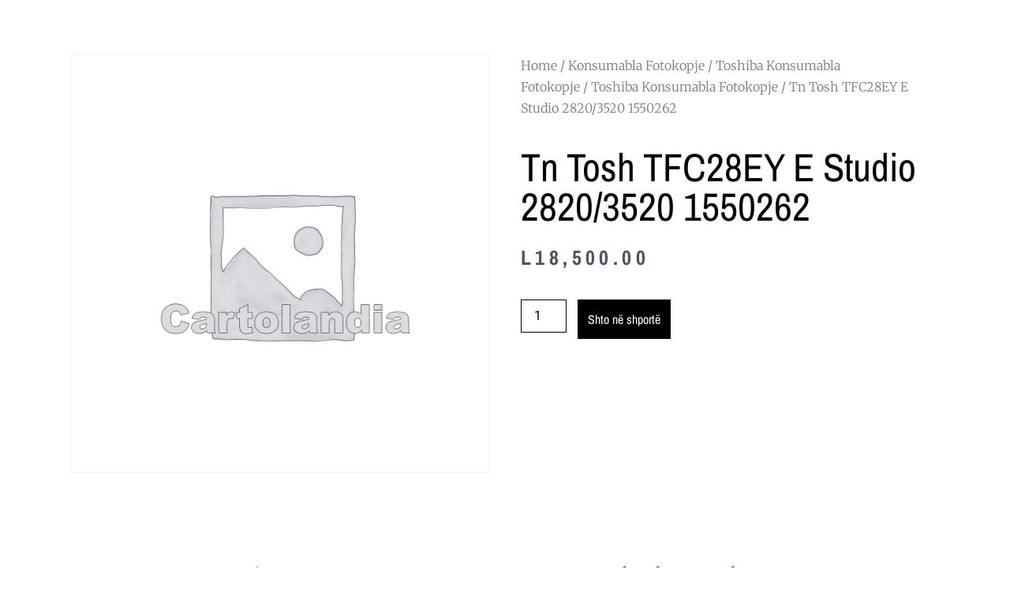

--- FILE ---
content_type: text/html; charset=UTF-8
request_url: https://cartolandia.al/product/tn-tosh-tfc28ey-e-studio-2820-3520-1550262/
body_size: 145616
content:
<!doctype html>
<html lang="en-US">
<head>
	<meta charset="UTF-8">
		<meta name="viewport" content="width=device-width, initial-scale=1">
	<link rel="profile" href="http://gmpg.org/xfn/11">
	<title>Tn Tosh  TFC28EY  E Studio 2820/3520  1550262 &#8211; Cartolandia</title>
<script type="text/javascript">
/* <![CDATA[ */
window.JetpackScriptData = {"site":{"icon":"https://i0.wp.com/cartolandia.al/wp-content/uploads/2020/12/Cartolandia.png?w=64\u0026ssl=1","title":"Cartolandia","host":"unknown","is_wpcom_platform":false}};
/* ]]> */
</script>
<meta name='robots' content='max-image-preview:large' />
	<style>img:is([sizes="auto" i], [sizes^="auto," i]) { contain-intrinsic-size: 3000px 1500px }</style>
	<link rel='dns-prefetch' href='//translate.google.com' />
<link rel="alternate" type="application/rss+xml" title="Cartolandia &raquo; Feed" href="https://cartolandia.al/feed/" />
<link rel="alternate" type="application/rss+xml" title="Cartolandia &raquo; Comments Feed" href="https://cartolandia.al/comments/feed/" />
<script type="text/javascript">
/* <![CDATA[ */
window._wpemojiSettings = {"baseUrl":"https:\/\/s.w.org\/images\/core\/emoji\/15.0.3\/72x72\/","ext":".png","svgUrl":"https:\/\/s.w.org\/images\/core\/emoji\/15.0.3\/svg\/","svgExt":".svg","source":{"concatemoji":"https:\/\/cartolandia.al\/wp-includes\/js\/wp-emoji-release.min.js?ver=6.7.2"}};
/*! This file is auto-generated */
!function(i,n){var o,s,e;function c(e){try{var t={supportTests:e,timestamp:(new Date).valueOf()};sessionStorage.setItem(o,JSON.stringify(t))}catch(e){}}function p(e,t,n){e.clearRect(0,0,e.canvas.width,e.canvas.height),e.fillText(t,0,0);var t=new Uint32Array(e.getImageData(0,0,e.canvas.width,e.canvas.height).data),r=(e.clearRect(0,0,e.canvas.width,e.canvas.height),e.fillText(n,0,0),new Uint32Array(e.getImageData(0,0,e.canvas.width,e.canvas.height).data));return t.every(function(e,t){return e===r[t]})}function u(e,t,n){switch(t){case"flag":return n(e,"\ud83c\udff3\ufe0f\u200d\u26a7\ufe0f","\ud83c\udff3\ufe0f\u200b\u26a7\ufe0f")?!1:!n(e,"\ud83c\uddfa\ud83c\uddf3","\ud83c\uddfa\u200b\ud83c\uddf3")&&!n(e,"\ud83c\udff4\udb40\udc67\udb40\udc62\udb40\udc65\udb40\udc6e\udb40\udc67\udb40\udc7f","\ud83c\udff4\u200b\udb40\udc67\u200b\udb40\udc62\u200b\udb40\udc65\u200b\udb40\udc6e\u200b\udb40\udc67\u200b\udb40\udc7f");case"emoji":return!n(e,"\ud83d\udc26\u200d\u2b1b","\ud83d\udc26\u200b\u2b1b")}return!1}function f(e,t,n){var r="undefined"!=typeof WorkerGlobalScope&&self instanceof WorkerGlobalScope?new OffscreenCanvas(300,150):i.createElement("canvas"),a=r.getContext("2d",{willReadFrequently:!0}),o=(a.textBaseline="top",a.font="600 32px Arial",{});return e.forEach(function(e){o[e]=t(a,e,n)}),o}function t(e){var t=i.createElement("script");t.src=e,t.defer=!0,i.head.appendChild(t)}"undefined"!=typeof Promise&&(o="wpEmojiSettingsSupports",s=["flag","emoji"],n.supports={everything:!0,everythingExceptFlag:!0},e=new Promise(function(e){i.addEventListener("DOMContentLoaded",e,{once:!0})}),new Promise(function(t){var n=function(){try{var e=JSON.parse(sessionStorage.getItem(o));if("object"==typeof e&&"number"==typeof e.timestamp&&(new Date).valueOf()<e.timestamp+604800&&"object"==typeof e.supportTests)return e.supportTests}catch(e){}return null}();if(!n){if("undefined"!=typeof Worker&&"undefined"!=typeof OffscreenCanvas&&"undefined"!=typeof URL&&URL.createObjectURL&&"undefined"!=typeof Blob)try{var e="postMessage("+f.toString()+"("+[JSON.stringify(s),u.toString(),p.toString()].join(",")+"));",r=new Blob([e],{type:"text/javascript"}),a=new Worker(URL.createObjectURL(r),{name:"wpTestEmojiSupports"});return void(a.onmessage=function(e){c(n=e.data),a.terminate(),t(n)})}catch(e){}c(n=f(s,u,p))}t(n)}).then(function(e){for(var t in e)n.supports[t]=e[t],n.supports.everything=n.supports.everything&&n.supports[t],"flag"!==t&&(n.supports.everythingExceptFlag=n.supports.everythingExceptFlag&&n.supports[t]);n.supports.everythingExceptFlag=n.supports.everythingExceptFlag&&!n.supports.flag,n.DOMReady=!1,n.readyCallback=function(){n.DOMReady=!0}}).then(function(){return e}).then(function(){var e;n.supports.everything||(n.readyCallback(),(e=n.source||{}).concatemoji?t(e.concatemoji):e.wpemoji&&e.twemoji&&(t(e.twemoji),t(e.wpemoji)))}))}((window,document),window._wpemojiSettings);
/* ]]> */
</script>
<style id='wp-emoji-styles-inline-css' type='text/css'>

	img.wp-smiley, img.emoji {
		display: inline !important;
		border: none !important;
		box-shadow: none !important;
		height: 1em !important;
		width: 1em !important;
		margin: 0 0.07em !important;
		vertical-align: -0.1em !important;
		background: none !important;
		padding: 0 !important;
	}
</style>
<link rel='stylesheet' id='wp-block-library-css' href='https://cartolandia.al/wp-includes/css/dist/block-library/style.min.css?ver=6.7.2' type='text/css' media='all' />
<link rel='stylesheet' id='mediaelement-css' href='https://cartolandia.al/wp-includes/js/mediaelement/mediaelementplayer-legacy.min.css?ver=4.2.17' type='text/css' media='all' />
<link rel='stylesheet' id='wp-mediaelement-css' href='https://cartolandia.al/wp-includes/js/mediaelement/wp-mediaelement.min.css?ver=6.7.2' type='text/css' media='all' />
<style id='jetpack-sharing-buttons-style-inline-css' type='text/css'>
.jetpack-sharing-buttons__services-list{display:flex;flex-direction:row;flex-wrap:wrap;gap:0;list-style-type:none;margin:5px;padding:0}.jetpack-sharing-buttons__services-list.has-small-icon-size{font-size:12px}.jetpack-sharing-buttons__services-list.has-normal-icon-size{font-size:16px}.jetpack-sharing-buttons__services-list.has-large-icon-size{font-size:24px}.jetpack-sharing-buttons__services-list.has-huge-icon-size{font-size:36px}@media print{.jetpack-sharing-buttons__services-list{display:none!important}}.editor-styles-wrapper .wp-block-jetpack-sharing-buttons{gap:0;padding-inline-start:0}ul.jetpack-sharing-buttons__services-list.has-background{padding:1.25em 2.375em}
</style>
<style id='classic-theme-styles-inline-css' type='text/css'>
/*! This file is auto-generated */
.wp-block-button__link{color:#fff;background-color:#32373c;border-radius:9999px;box-shadow:none;text-decoration:none;padding:calc(.667em + 2px) calc(1.333em + 2px);font-size:1.125em}.wp-block-file__button{background:#32373c;color:#fff;text-decoration:none}
</style>
<style id='global-styles-inline-css' type='text/css'>
:root{--wp--preset--aspect-ratio--square: 1;--wp--preset--aspect-ratio--4-3: 4/3;--wp--preset--aspect-ratio--3-4: 3/4;--wp--preset--aspect-ratio--3-2: 3/2;--wp--preset--aspect-ratio--2-3: 2/3;--wp--preset--aspect-ratio--16-9: 16/9;--wp--preset--aspect-ratio--9-16: 9/16;--wp--preset--color--black: #000000;--wp--preset--color--cyan-bluish-gray: #abb8c3;--wp--preset--color--white: #ffffff;--wp--preset--color--pale-pink: #f78da7;--wp--preset--color--vivid-red: #cf2e2e;--wp--preset--color--luminous-vivid-orange: #ff6900;--wp--preset--color--luminous-vivid-amber: #fcb900;--wp--preset--color--light-green-cyan: #7bdcb5;--wp--preset--color--vivid-green-cyan: #00d084;--wp--preset--color--pale-cyan-blue: #8ed1fc;--wp--preset--color--vivid-cyan-blue: #0693e3;--wp--preset--color--vivid-purple: #9b51e0;--wp--preset--gradient--vivid-cyan-blue-to-vivid-purple: linear-gradient(135deg,rgba(6,147,227,1) 0%,rgb(155,81,224) 100%);--wp--preset--gradient--light-green-cyan-to-vivid-green-cyan: linear-gradient(135deg,rgb(122,220,180) 0%,rgb(0,208,130) 100%);--wp--preset--gradient--luminous-vivid-amber-to-luminous-vivid-orange: linear-gradient(135deg,rgba(252,185,0,1) 0%,rgba(255,105,0,1) 100%);--wp--preset--gradient--luminous-vivid-orange-to-vivid-red: linear-gradient(135deg,rgba(255,105,0,1) 0%,rgb(207,46,46) 100%);--wp--preset--gradient--very-light-gray-to-cyan-bluish-gray: linear-gradient(135deg,rgb(238,238,238) 0%,rgb(169,184,195) 100%);--wp--preset--gradient--cool-to-warm-spectrum: linear-gradient(135deg,rgb(74,234,220) 0%,rgb(151,120,209) 20%,rgb(207,42,186) 40%,rgb(238,44,130) 60%,rgb(251,105,98) 80%,rgb(254,248,76) 100%);--wp--preset--gradient--blush-light-purple: linear-gradient(135deg,rgb(255,206,236) 0%,rgb(152,150,240) 100%);--wp--preset--gradient--blush-bordeaux: linear-gradient(135deg,rgb(254,205,165) 0%,rgb(254,45,45) 50%,rgb(107,0,62) 100%);--wp--preset--gradient--luminous-dusk: linear-gradient(135deg,rgb(255,203,112) 0%,rgb(199,81,192) 50%,rgb(65,88,208) 100%);--wp--preset--gradient--pale-ocean: linear-gradient(135deg,rgb(255,245,203) 0%,rgb(182,227,212) 50%,rgb(51,167,181) 100%);--wp--preset--gradient--electric-grass: linear-gradient(135deg,rgb(202,248,128) 0%,rgb(113,206,126) 100%);--wp--preset--gradient--midnight: linear-gradient(135deg,rgb(2,3,129) 0%,rgb(40,116,252) 100%);--wp--preset--font-size--small: 13px;--wp--preset--font-size--medium: 20px;--wp--preset--font-size--large: 36px;--wp--preset--font-size--x-large: 42px;--wp--preset--spacing--20: 0.44rem;--wp--preset--spacing--30: 0.67rem;--wp--preset--spacing--40: 1rem;--wp--preset--spacing--50: 1.5rem;--wp--preset--spacing--60: 2.25rem;--wp--preset--spacing--70: 3.38rem;--wp--preset--spacing--80: 5.06rem;--wp--preset--shadow--natural: 6px 6px 9px rgba(0, 0, 0, 0.2);--wp--preset--shadow--deep: 12px 12px 50px rgba(0, 0, 0, 0.4);--wp--preset--shadow--sharp: 6px 6px 0px rgba(0, 0, 0, 0.2);--wp--preset--shadow--outlined: 6px 6px 0px -3px rgba(255, 255, 255, 1), 6px 6px rgba(0, 0, 0, 1);--wp--preset--shadow--crisp: 6px 6px 0px rgba(0, 0, 0, 1);}:where(.is-layout-flex){gap: 0.5em;}:where(.is-layout-grid){gap: 0.5em;}body .is-layout-flex{display: flex;}.is-layout-flex{flex-wrap: wrap;align-items: center;}.is-layout-flex > :is(*, div){margin: 0;}body .is-layout-grid{display: grid;}.is-layout-grid > :is(*, div){margin: 0;}:where(.wp-block-columns.is-layout-flex){gap: 2em;}:where(.wp-block-columns.is-layout-grid){gap: 2em;}:where(.wp-block-post-template.is-layout-flex){gap: 1.25em;}:where(.wp-block-post-template.is-layout-grid){gap: 1.25em;}.has-black-color{color: var(--wp--preset--color--black) !important;}.has-cyan-bluish-gray-color{color: var(--wp--preset--color--cyan-bluish-gray) !important;}.has-white-color{color: var(--wp--preset--color--white) !important;}.has-pale-pink-color{color: var(--wp--preset--color--pale-pink) !important;}.has-vivid-red-color{color: var(--wp--preset--color--vivid-red) !important;}.has-luminous-vivid-orange-color{color: var(--wp--preset--color--luminous-vivid-orange) !important;}.has-luminous-vivid-amber-color{color: var(--wp--preset--color--luminous-vivid-amber) !important;}.has-light-green-cyan-color{color: var(--wp--preset--color--light-green-cyan) !important;}.has-vivid-green-cyan-color{color: var(--wp--preset--color--vivid-green-cyan) !important;}.has-pale-cyan-blue-color{color: var(--wp--preset--color--pale-cyan-blue) !important;}.has-vivid-cyan-blue-color{color: var(--wp--preset--color--vivid-cyan-blue) !important;}.has-vivid-purple-color{color: var(--wp--preset--color--vivid-purple) !important;}.has-black-background-color{background-color: var(--wp--preset--color--black) !important;}.has-cyan-bluish-gray-background-color{background-color: var(--wp--preset--color--cyan-bluish-gray) !important;}.has-white-background-color{background-color: var(--wp--preset--color--white) !important;}.has-pale-pink-background-color{background-color: var(--wp--preset--color--pale-pink) !important;}.has-vivid-red-background-color{background-color: var(--wp--preset--color--vivid-red) !important;}.has-luminous-vivid-orange-background-color{background-color: var(--wp--preset--color--luminous-vivid-orange) !important;}.has-luminous-vivid-amber-background-color{background-color: var(--wp--preset--color--luminous-vivid-amber) !important;}.has-light-green-cyan-background-color{background-color: var(--wp--preset--color--light-green-cyan) !important;}.has-vivid-green-cyan-background-color{background-color: var(--wp--preset--color--vivid-green-cyan) !important;}.has-pale-cyan-blue-background-color{background-color: var(--wp--preset--color--pale-cyan-blue) !important;}.has-vivid-cyan-blue-background-color{background-color: var(--wp--preset--color--vivid-cyan-blue) !important;}.has-vivid-purple-background-color{background-color: var(--wp--preset--color--vivid-purple) !important;}.has-black-border-color{border-color: var(--wp--preset--color--black) !important;}.has-cyan-bluish-gray-border-color{border-color: var(--wp--preset--color--cyan-bluish-gray) !important;}.has-white-border-color{border-color: var(--wp--preset--color--white) !important;}.has-pale-pink-border-color{border-color: var(--wp--preset--color--pale-pink) !important;}.has-vivid-red-border-color{border-color: var(--wp--preset--color--vivid-red) !important;}.has-luminous-vivid-orange-border-color{border-color: var(--wp--preset--color--luminous-vivid-orange) !important;}.has-luminous-vivid-amber-border-color{border-color: var(--wp--preset--color--luminous-vivid-amber) !important;}.has-light-green-cyan-border-color{border-color: var(--wp--preset--color--light-green-cyan) !important;}.has-vivid-green-cyan-border-color{border-color: var(--wp--preset--color--vivid-green-cyan) !important;}.has-pale-cyan-blue-border-color{border-color: var(--wp--preset--color--pale-cyan-blue) !important;}.has-vivid-cyan-blue-border-color{border-color: var(--wp--preset--color--vivid-cyan-blue) !important;}.has-vivid-purple-border-color{border-color: var(--wp--preset--color--vivid-purple) !important;}.has-vivid-cyan-blue-to-vivid-purple-gradient-background{background: var(--wp--preset--gradient--vivid-cyan-blue-to-vivid-purple) !important;}.has-light-green-cyan-to-vivid-green-cyan-gradient-background{background: var(--wp--preset--gradient--light-green-cyan-to-vivid-green-cyan) !important;}.has-luminous-vivid-amber-to-luminous-vivid-orange-gradient-background{background: var(--wp--preset--gradient--luminous-vivid-amber-to-luminous-vivid-orange) !important;}.has-luminous-vivid-orange-to-vivid-red-gradient-background{background: var(--wp--preset--gradient--luminous-vivid-orange-to-vivid-red) !important;}.has-very-light-gray-to-cyan-bluish-gray-gradient-background{background: var(--wp--preset--gradient--very-light-gray-to-cyan-bluish-gray) !important;}.has-cool-to-warm-spectrum-gradient-background{background: var(--wp--preset--gradient--cool-to-warm-spectrum) !important;}.has-blush-light-purple-gradient-background{background: var(--wp--preset--gradient--blush-light-purple) !important;}.has-blush-bordeaux-gradient-background{background: var(--wp--preset--gradient--blush-bordeaux) !important;}.has-luminous-dusk-gradient-background{background: var(--wp--preset--gradient--luminous-dusk) !important;}.has-pale-ocean-gradient-background{background: var(--wp--preset--gradient--pale-ocean) !important;}.has-electric-grass-gradient-background{background: var(--wp--preset--gradient--electric-grass) !important;}.has-midnight-gradient-background{background: var(--wp--preset--gradient--midnight) !important;}.has-small-font-size{font-size: var(--wp--preset--font-size--small) !important;}.has-medium-font-size{font-size: var(--wp--preset--font-size--medium) !important;}.has-large-font-size{font-size: var(--wp--preset--font-size--large) !important;}.has-x-large-font-size{font-size: var(--wp--preset--font-size--x-large) !important;}
:where(.wp-block-post-template.is-layout-flex){gap: 1.25em;}:where(.wp-block-post-template.is-layout-grid){gap: 1.25em;}
:where(.wp-block-columns.is-layout-flex){gap: 2em;}:where(.wp-block-columns.is-layout-grid){gap: 2em;}
:root :where(.wp-block-pullquote){font-size: 1.5em;line-height: 1.6;}
</style>
<link rel='stylesheet' id='google-language-translator-css' href='https://cartolandia.al/wp-content/plugins/google-language-translator/css/style.css?ver=6.0.20' type='text/css' media='' />
<link rel='stylesheet' id='photoswipe-css' href='https://cartolandia.al/wp-content/plugins/woocommerce/assets/css/photoswipe/photoswipe.min.css?ver=10.0.3' type='text/css' media='all' />
<link rel='stylesheet' id='photoswipe-default-skin-css' href='https://cartolandia.al/wp-content/plugins/woocommerce/assets/css/photoswipe/default-skin/default-skin.min.css?ver=10.0.3' type='text/css' media='all' />
<link rel='stylesheet' id='woocommerce-layout-css' href='https://cartolandia.al/wp-content/plugins/woocommerce/assets/css/woocommerce-layout.css?ver=10.0.3' type='text/css' media='all' />
<style id='woocommerce-layout-inline-css' type='text/css'>

	.infinite-scroll .woocommerce-pagination {
		display: none;
	}
</style>
<link rel='stylesheet' id='woocommerce-smallscreen-css' href='https://cartolandia.al/wp-content/plugins/woocommerce/assets/css/woocommerce-smallscreen.css?ver=10.0.3' type='text/css' media='only screen and (max-width: 768px)' />
<link rel='stylesheet' id='woocommerce-general-css' href='https://cartolandia.al/wp-content/plugins/woocommerce/assets/css/woocommerce.css?ver=10.0.3' type='text/css' media='all' />
<style id='woocommerce-inline-inline-css' type='text/css'>
.woocommerce form .form-row .required { visibility: visible; }
</style>
<link rel='stylesheet' id='brands-styles-css' href='https://cartolandia.al/wp-content/plugins/woocommerce/assets/css/brands.css?ver=10.0.3' type='text/css' media='all' />
<link rel='stylesheet' id='hello-elementor-css' href='https://cartolandia.al/wp-content/themes/hello-elementor/style.min.css?ver=2.3.1' type='text/css' media='all' />
<link rel='stylesheet' id='hello-elementor-theme-style-css' href='https://cartolandia.al/wp-content/themes/hello-elementor/theme.min.css?ver=2.3.1' type='text/css' media='all' />
<link rel='stylesheet' id='elementor-icons-css' href='https://cartolandia.al/wp-content/plugins/elementor/assets/lib/eicons/css/elementor-icons.min.css?ver=5.43.0' type='text/css' media='all' />
<link rel='stylesheet' id='elementor-frontend-css' href='https://cartolandia.al/wp-content/plugins/elementor/assets/css/frontend.min.css?ver=3.30.2' type='text/css' media='all' />
<link rel='stylesheet' id='elementor-post-11-css' href='https://cartolandia.al/wp-content/uploads/elementor/css/post-11.css?ver=1704536130' type='text/css' media='all' />
<link rel='stylesheet' id='elementor-pro-css' href='https://cartolandia.al/wp-content/plugins/elementor-pro.old/assets/css/frontend.min.css?ver=3.0.10' type='text/css' media='all' />
<link rel='stylesheet' id='elementor-post-75-css' href='https://cartolandia.al/wp-content/uploads/elementor/css/post-75.css?ver=1704532649' type='text/css' media='all' />
<link rel='stylesheet' id='elementor-post-52-css' href='https://cartolandia.al/wp-content/uploads/elementor/css/post-52.css?ver=1704537254' type='text/css' media='all' />
<link rel='stylesheet' id='elementor-post-114-css' href='https://cartolandia.al/wp-content/uploads/elementor/css/post-114.css?ver=1641559440' type='text/css' media='all' />
<link rel='stylesheet' id='hello-elementor-child-style-css' href='https://cartolandia.al/wp-content/themes/hello-theme-child-master/style.css?ver=1.0.0' type='text/css' media='all' />
<link rel='stylesheet' id='elementor-gf-local-roboto-css' href='https://cartolandia.al/wp-content/uploads/elementor/google-fonts/css/roboto.css?ver=1753176374' type='text/css' media='all' />
<link rel='stylesheet' id='elementor-gf-local-robotoslab-css' href='https://cartolandia.al/wp-content/uploads/elementor/google-fonts/css/robotoslab.css?ver=1753176378' type='text/css' media='all' />
<link rel='stylesheet' id='elementor-gf-local-rosarivo-css' href='https://cartolandia.al/wp-content/uploads/elementor/google-fonts/css/rosarivo.css?ver=1753176378' type='text/css' media='all' />
<link rel='stylesheet' id='elementor-gf-local-merriweather-css' href='https://cartolandia.al/wp-content/uploads/elementor/google-fonts/css/merriweather.css?ver=1753176384' type='text/css' media='all' />
<link rel='stylesheet' id='elementor-gf-local-archivonarrow-css' href='https://cartolandia.al/wp-content/uploads/elementor/google-fonts/css/archivonarrow.css?ver=1753176385' type='text/css' media='all' />
<link rel='stylesheet' id='elementor-icons-shared-0-css' href='https://cartolandia.al/wp-content/plugins/elementor/assets/lib/font-awesome/css/fontawesome.min.css?ver=5.15.3' type='text/css' media='all' />
<link rel='stylesheet' id='elementor-icons-fa-brands-css' href='https://cartolandia.al/wp-content/plugins/elementor/assets/lib/font-awesome/css/brands.min.css?ver=5.15.3' type='text/css' media='all' />
<link rel='stylesheet' id='elementor-icons-fa-regular-css' href='https://cartolandia.al/wp-content/plugins/elementor/assets/lib/font-awesome/css/regular.min.css?ver=5.15.3' type='text/css' media='all' />
<link rel='stylesheet' id='elementor-icons-fa-solid-css' href='https://cartolandia.al/wp-content/plugins/elementor/assets/lib/font-awesome/css/solid.min.css?ver=5.15.3' type='text/css' media='all' />
<script type="text/javascript" src="https://cartolandia.al/wp-includes/js/jquery/jquery.min.js?ver=3.7.1" id="jquery-core-js"></script>
<script type="text/javascript" src="https://cartolandia.al/wp-includes/js/jquery/jquery-migrate.min.js?ver=3.4.1" id="jquery-migrate-js"></script>
<script type="text/javascript" src="https://cartolandia.al/wp-content/plugins/woocommerce/assets/js/jquery-blockui/jquery.blockUI.min.js?ver=2.7.0-wc.10.0.3" id="jquery-blockui-js" defer="defer" data-wp-strategy="defer"></script>
<script type="text/javascript" id="wc-add-to-cart-js-extra">
/* <![CDATA[ */
var wc_add_to_cart_params = {"ajax_url":"\/wp-admin\/admin-ajax.php","wc_ajax_url":"\/?wc-ajax=%%endpoint%%","i18n_view_cart":"Shiko shport\u00ebn","cart_url":"https:\/\/cartolandia.al\/cart\/","is_cart":"","cart_redirect_after_add":"no"};
/* ]]> */
</script>
<script type="text/javascript" src="https://cartolandia.al/wp-content/plugins/woocommerce/assets/js/frontend/add-to-cart.min.js?ver=10.0.3" id="wc-add-to-cart-js" defer="defer" data-wp-strategy="defer"></script>
<script type="text/javascript" src="https://cartolandia.al/wp-content/plugins/woocommerce/assets/js/zoom/jquery.zoom.min.js?ver=1.7.21-wc.10.0.3" id="zoom-js" defer="defer" data-wp-strategy="defer"></script>
<script type="text/javascript" src="https://cartolandia.al/wp-content/plugins/woocommerce/assets/js/flexslider/jquery.flexslider.min.js?ver=2.7.2-wc.10.0.3" id="flexslider-js" defer="defer" data-wp-strategy="defer"></script>
<script type="text/javascript" src="https://cartolandia.al/wp-content/plugins/woocommerce/assets/js/photoswipe/photoswipe.min.js?ver=4.1.1-wc.10.0.3" id="photoswipe-js" defer="defer" data-wp-strategy="defer"></script>
<script type="text/javascript" src="https://cartolandia.al/wp-content/plugins/woocommerce/assets/js/photoswipe/photoswipe-ui-default.min.js?ver=4.1.1-wc.10.0.3" id="photoswipe-ui-default-js" defer="defer" data-wp-strategy="defer"></script>
<script type="text/javascript" id="wc-single-product-js-extra">
/* <![CDATA[ */
var wc_single_product_params = {"i18n_required_rating_text":"Please select a rating","i18n_rating_options":["1 of 5 stars","2 of 5 stars","3 of 5 stars","4 of 5 stars","5 of 5 stars"],"i18n_product_gallery_trigger_text":"View full-screen image gallery","review_rating_required":"yes","flexslider":{"rtl":false,"animation":"slide","smoothHeight":true,"directionNav":false,"controlNav":"thumbnails","slideshow":false,"animationSpeed":500,"animationLoop":false,"allowOneSlide":false},"zoom_enabled":"1","zoom_options":[],"photoswipe_enabled":"1","photoswipe_options":{"shareEl":false,"closeOnScroll":false,"history":false,"hideAnimationDuration":0,"showAnimationDuration":0},"flexslider_enabled":"1"};
/* ]]> */
</script>
<script type="text/javascript" src="https://cartolandia.al/wp-content/plugins/woocommerce/assets/js/frontend/single-product.min.js?ver=10.0.3" id="wc-single-product-js" defer="defer" data-wp-strategy="defer"></script>
<script type="text/javascript" src="https://cartolandia.al/wp-content/plugins/woocommerce/assets/js/js-cookie/js.cookie.min.js?ver=2.1.4-wc.10.0.3" id="js-cookie-js" defer="defer" data-wp-strategy="defer"></script>
<script type="text/javascript" id="woocommerce-js-extra">
/* <![CDATA[ */
var woocommerce_params = {"ajax_url":"\/wp-admin\/admin-ajax.php","wc_ajax_url":"\/?wc-ajax=%%endpoint%%","i18n_password_show":"Show password","i18n_password_hide":"Hide password"};
/* ]]> */
</script>
<script type="text/javascript" src="https://cartolandia.al/wp-content/plugins/woocommerce/assets/js/frontend/woocommerce.min.js?ver=10.0.3" id="woocommerce-js" defer="defer" data-wp-strategy="defer"></script>
<link rel="https://api.w.org/" href="https://cartolandia.al/wp-json/" /><link rel="alternate" title="JSON" type="application/json" href="https://cartolandia.al/wp-json/wp/v2/product/1149" /><link rel="EditURI" type="application/rsd+xml" title="RSD" href="https://cartolandia.al/xmlrpc.php?rsd" />
<meta name="generator" content="WordPress 6.7.2" />
<meta name="generator" content="WooCommerce 10.0.3" />
<link rel="canonical" href="https://cartolandia.al/product/tn-tosh-tfc28ey-e-studio-2820-3520-1550262/" />
<link rel='shortlink' href='https://cartolandia.al/?p=1149' />
<link rel="alternate" title="oEmbed (JSON)" type="application/json+oembed" href="https://cartolandia.al/wp-json/oembed/1.0/embed?url=https%3A%2F%2Fcartolandia.al%2Fproduct%2Ftn-tosh-tfc28ey-e-studio-2820-3520-1550262%2F" />
<link rel="alternate" title="oEmbed (XML)" type="text/xml+oembed" href="https://cartolandia.al/wp-json/oembed/1.0/embed?url=https%3A%2F%2Fcartolandia.al%2Fproduct%2Ftn-tosh-tfc28ey-e-studio-2820-3520-1550262%2F&#038;format=xml" />
<style>p.hello{font-size:12px;color:darkgray;}#google_language_translator,#flags{text-align:left;}#google_language_translator{clear:both;}#flags{width:165px;}#flags a{display:inline-block;margin-right:2px;}#google_language_translator a{display:none!important;}div.skiptranslate.goog-te-gadget{display:inline!important;}.goog-te-gadget{color:transparent!important;}.goog-te-gadget{font-size:0px!important;}.goog-branding{display:none;}.goog-tooltip{display: none!important;}.goog-tooltip:hover{display: none!important;}.goog-text-highlight{background-color:transparent!important;border:none!important;box-shadow:none!important;}#google_language_translator{display:none;}#google_language_translator select.goog-te-combo{color:#32373c;}div.skiptranslate{display:none!important;}body{top:0px!important;}#goog-gt-{display:none!important;}font font{background-color:transparent!important;box-shadow:none!important;position:initial!important;}#glt-translate-trigger{left:20px;right:auto;}#glt-translate-trigger > span{color:#ffffff;}#glt-translate-trigger{background:#f89406;}.goog-te-gadget .goog-te-combo{width:100%;}</style>	<noscript><style>.woocommerce-product-gallery{ opacity: 1 !important; }</style></noscript>
	<meta name="generator" content="Elementor 3.30.2; features: additional_custom_breakpoints; settings: css_print_method-external, google_font-enabled, font_display-auto">
			<style>
				.e-con.e-parent:nth-of-type(n+4):not(.e-lazyloaded):not(.e-no-lazyload),
				.e-con.e-parent:nth-of-type(n+4):not(.e-lazyloaded):not(.e-no-lazyload) * {
					background-image: none !important;
				}
				@media screen and (max-height: 1024px) {
					.e-con.e-parent:nth-of-type(n+3):not(.e-lazyloaded):not(.e-no-lazyload),
					.e-con.e-parent:nth-of-type(n+3):not(.e-lazyloaded):not(.e-no-lazyload) * {
						background-image: none !important;
					}
				}
				@media screen and (max-height: 640px) {
					.e-con.e-parent:nth-of-type(n+2):not(.e-lazyloaded):not(.e-no-lazyload),
					.e-con.e-parent:nth-of-type(n+2):not(.e-lazyloaded):not(.e-no-lazyload) * {
						background-image: none !important;
					}
				}
			</style>
			<link rel="icon" href="https://cartolandia.al/wp-content/uploads/2020/12/Cartolandia-100x100.png" sizes="32x32" />
<link rel="icon" href="https://cartolandia.al/wp-content/uploads/2020/12/Cartolandia-300x300.png" sizes="192x192" />
<link rel="apple-touch-icon" href="https://cartolandia.al/wp-content/uploads/2020/12/Cartolandia-300x300.png" />
<meta name="msapplication-TileImage" content="https://cartolandia.al/wp-content/uploads/2020/12/Cartolandia-300x300.png" />
		<style type="text/css" id="wp-custom-css">
			@media screen and (min-width: 769px) {
.woocommerce div.product.elementor .quantity+.button {
    margin-left: 10px;
    padding: 12px;
}

header.page-header {
    display: none;
}

.elementor-sub-item, .has-submenu .highlighted {
    font-size: 15px;
    color: white;
		background-color: #65587b!important;
		width:300px;!important
			
}

.elementor-sub-item, .has-submenu {
    font-size: 15px;
    color: white
			
}

.elementor-sub-item:hover {
    color: white;
}
	
	}		</style>
		</head>
<body class="product-template-default single single-product postid-1149 theme-hello-elementor woocommerce woocommerce-page woocommerce-no-js elementor-default elementor-template-full-width elementor-kit-11 elementor-page-114">

		<div data-elementor-type="header" data-elementor-id="75" class="elementor elementor-75 elementor-location-header">
		<div class="elementor-section-wrap">
					<section class="elementor-section elementor-top-section elementor-element elementor-element-9baae99 elementor-hidden-desktop elementor-hidden-tablet elementor-section-boxed elementor-section-height-default elementor-section-height-default" data-id="9baae99" data-element_type="section" data-settings="{&quot;sticky&quot;:&quot;top&quot;,&quot;sticky_on&quot;:[&quot;desktop&quot;],&quot;background_background&quot;:&quot;classic&quot;,&quot;sticky_offset&quot;:0,&quot;sticky_effects_offset&quot;:0}">
						<div class="elementor-container elementor-column-gap-default">
					<div class="elementor-column elementor-col-50 elementor-top-column elementor-element elementor-element-e6cad93" data-id="e6cad93" data-element_type="column">
			<div class="elementor-widget-wrap elementor-element-populated">
						<div class="elementor-element elementor-element-8a91d62 elementor-widget elementor-widget-image" data-id="8a91d62" data-element_type="widget" data-widget_type="image.default">
				<div class="elementor-widget-container">
																<a href="https://cartolandia.al/home/">
							<img width="1" height="1" src="https://cartolandia.al/wp-content/uploads/2020/10/Logo-Cartolandia-Web.svg" class="attachment-large size-large wp-image-59" alt="" />								</a>
															</div>
				</div>
					</div>
		</div>
				<div class="elementor-column elementor-col-50 elementor-top-column elementor-element elementor-element-7589c0f" data-id="7589c0f" data-element_type="column">
			<div class="elementor-widget-wrap elementor-element-populated">
						<div class="elementor-element elementor-element-0cd33be elementor-align-justify elementor-mobile-align-justify elementor-widget elementor-widget-button" data-id="0cd33be" data-element_type="widget" data-widget_type="button.default">
				<div class="elementor-widget-container">
									<div class="elementor-button-wrapper">
					<a class="elementor-button elementor-button-link elementor-size-sm" href="#elementor-action%3Aaction%3Dpopup%3Aopen%26settings%3DeyJpZCI6IjIyNiIsInRvZ2dsZSI6ZmFsc2V9">
						<span class="elementor-button-content-wrapper">
									<span class="elementor-button-text">kategorite</span>
					</span>
					</a>
				</div>
								</div>
				</div>
					</div>
		</div>
					</div>
		</section>
				</div>
		</div>
		<div class="woocommerce-notices-wrapper"></div>		<div data-elementor-type="product" data-elementor-id="114" class="elementor elementor-114 elementor-location-single post-1149 product type-product status-publish product_cat-konsumabla-fotokopje product_cat-toshiba-konsumabla-fotokopje product_cat-toshiba-konsumabla-fotokopje-toshiba-konsumabla-fotokopje first instock shipping-taxable purchasable product-type-simple product">
		<div class="elementor-section-wrap">
					<section class="elementor-section elementor-top-section elementor-element elementor-element-431026bb elementor-section-boxed elementor-section-height-default elementor-section-height-default" data-id="431026bb" data-element_type="section">
						<div class="elementor-container elementor-column-gap-wide">
					<div class="elementor-column elementor-col-50 elementor-top-column elementor-element elementor-element-5d91edaa" data-id="5d91edaa" data-element_type="column" data-settings="{&quot;background_background&quot;:&quot;classic&quot;}">
			<div class="elementor-widget-wrap elementor-element-populated">
						<div class="elementor-element elementor-element-6e82431f yes elementor-widget elementor-widget-woocommerce-product-images" data-id="6e82431f" data-element_type="widget" data-widget_type="woocommerce-product-images.default">
				<div class="elementor-widget-container">
					<div class="woocommerce-product-gallery woocommerce-product-gallery--without-images woocommerce-product-gallery--columns-4 images" data-columns="4" style="opacity: 0; transition: opacity .25s ease-in-out;">
	<div class="woocommerce-product-gallery__wrapper">
		<div class="woocommerce-product-gallery__image--placeholder"><img src="https://cartolandia.al/wp-content/uploads/2020/12/woocommerce-placeholder-600x600.png" alt="Awaiting product image" class="wp-post-image" /></div>	</div>
</div>
				</div>
				</div>
					</div>
		</div>
				<div class="elementor-column elementor-col-50 elementor-top-column elementor-element elementor-element-410a0c0" data-id="410a0c0" data-element_type="column">
			<div class="elementor-widget-wrap elementor-element-populated">
						<div class="elementor-element elementor-element-305c503d elementor-widget elementor-widget-woocommerce-breadcrumb" data-id="305c503d" data-element_type="widget" data-widget_type="woocommerce-breadcrumb.default">
				<div class="elementor-widget-container">
					<nav class="woocommerce-breadcrumb" aria-label="Breadcrumb"><a href="https://cartolandia.al">Home</a>&nbsp;&#47;&nbsp;<a href="https://cartolandia.al/product-category/konsumabla-fotokopje/">Konsumabla Fotokopje</a>&nbsp;&#47;&nbsp;<a href="https://cartolandia.al/product-category/konsumabla-fotokopje/toshiba-konsumabla-fotokopje/">Toshiba Konsumabla Fotokopje</a>&nbsp;&#47;&nbsp;<a href="https://cartolandia.al/product-category/konsumabla-fotokopje/toshiba-konsumabla-fotokopje/toshiba-konsumabla-fotokopje-toshiba-konsumabla-fotokopje/">Toshiba Konsumabla Fotokopje</a>&nbsp;&#47;&nbsp;Tn Tosh  TFC28EY  E Studio 2820/3520  1550262</nav>				</div>
				</div>
				<div class="elementor-element elementor-element-48864a03 elementor-widget elementor-widget-woocommerce-product-title elementor-page-title elementor-widget-heading" data-id="48864a03" data-element_type="widget" data-widget_type="woocommerce-product-title.default">
				<div class="elementor-widget-container">
					<h1 class="product_title entry-title elementor-heading-title elementor-size-default">Tn Tosh  TFC28EY  E Studio 2820/3520  1550262</h1>				</div>
				</div>
				<div class="elementor-element elementor-element-56c97206 elementor-product-price-block-yes elementor-widget elementor-widget-woocommerce-product-price" data-id="56c97206" data-element_type="widget" data-widget_type="woocommerce-product-price.default">
				<div class="elementor-widget-container">
					<p class="price"><span class="woocommerce-Price-amount amount"><bdi><span class="woocommerce-Price-currencySymbol">L</span>18,500.00</bdi></span></p>
				</div>
				</div>
				<div class="elementor-element elementor-element-76ef5740 elementor-widget elementor-widget-woocommerce-product-add-to-cart" data-id="76ef5740" data-element_type="widget" data-widget_type="woocommerce-product-add-to-cart.default">
				<div class="elementor-widget-container">
					
		<div class="elementor-add-to-cart elementor-product-simple">
			
	
	<form class="cart" action="https://cartolandia.al/product/tn-tosh-tfc28ey-e-studio-2820-3520-1550262/" method="post" enctype='multipart/form-data'>
		
		<div class="quantity">
		<label class="screen-reader-text" for="quantity_6977aaf56a3a4">Tn Tosh  TFC28EY  E Studio 2820/3520  1550262 quantity</label>
	<input
		type="number"
				id="quantity_6977aaf56a3a4"
		class="input-text qty text"
		name="quantity"
		value="1"
		aria-label="Product quantity"
				min="1"
		max=""
					step="1"
			placeholder=""
			inputmode="numeric"
			autocomplete="off"
			/>
	</div>

		<button type="submit" name="add-to-cart" value="1149" class="single_add_to_cart_button button alt">Shto në shportë</button>

			</form>

	
		</div>

						</div>
				</div>
					</div>
		</div>
					</div>
		</section>
				</div>
		</div>
				<div data-elementor-type="footer" data-elementor-id="52" class="elementor elementor-52 elementor-location-footer">
		<div class="elementor-section-wrap">
					<section class="elementor-section elementor-top-section elementor-element elementor-element-ebdc612 elementor-section-full_width elementor-section-height-default elementor-section-height-default" data-id="ebdc612" data-element_type="section">
						<div class="elementor-container elementor-column-gap-default">
					<div class="elementor-column elementor-col-50 elementor-top-column elementor-element elementor-element-c916b95" data-id="c916b95" data-element_type="column">
			<div class="elementor-widget-wrap">
							</div>
		</div>
				<div class="elementor-column elementor-col-50 elementor-top-column elementor-element elementor-element-cce00fd" data-id="cce00fd" data-element_type="column">
			<div class="elementor-widget-wrap elementor-element-populated">
						<section class="elementor-section elementor-inner-section elementor-element elementor-element-5ee716b elementor-section-full_width elementor-section-height-default elementor-section-height-default" data-id="5ee716b" data-element_type="section" data-settings="{&quot;background_background&quot;:&quot;gradient&quot;}">
						<div class="elementor-container elementor-column-gap-default">
					<div class="elementor-column elementor-col-25 elementor-inner-column elementor-element elementor-element-7787fa4" data-id="7787fa4" data-element_type="column">
			<div class="elementor-widget-wrap elementor-element-populated">
						<div class="elementor-element elementor-element-278571e elementor-widget__width-initial elementor-widget elementor-widget-heading" data-id="278571e" data-element_type="widget" data-widget_type="heading.default">
				<div class="elementor-widget-container">
					<h4 class="elementor-heading-title elementor-size-default">Na ndiqni:</h4>				</div>
				</div>
				<div class="elementor-element elementor-element-6c198d39 e-grid-align-left elementor-widget__width-initial elementor-shape-rounded elementor-grid-0 elementor-widget elementor-widget-social-icons" data-id="6c198d39" data-element_type="widget" data-widget_type="social-icons.default">
				<div class="elementor-widget-container">
							<div class="elementor-social-icons-wrapper elementor-grid" role="list">
							<span class="elementor-grid-item" role="listitem">
					<a class="elementor-icon elementor-social-icon elementor-social-icon-facebook-f elementor-repeater-item-3d4d16f" href="https://www.facebook.com/CartolandiaKancelari/" target="_blank">
						<span class="elementor-screen-only">Facebook-f</span>
						<i class="fab fa-facebook-f"></i>					</a>
				</span>
							<span class="elementor-grid-item" role="listitem">
					<a class="elementor-icon elementor-social-icon elementor-social-icon-instagram elementor-repeater-item-b9433ea" href="https://www.instagram.com/cartolandia_shop/" target="_blank">
						<span class="elementor-screen-only">Instagram</span>
						<i class="fab fa-instagram"></i>					</a>
				</span>
					</div>
						</div>
				</div>
					</div>
		</div>
				<div class="elementor-column elementor-col-25 elementor-inner-column elementor-element elementor-element-70e9222" data-id="70e9222" data-element_type="column">
			<div class="elementor-widget-wrap elementor-element-populated">
						<div class="elementor-element elementor-element-422b6621 elementor-widget elementor-widget-heading" data-id="422b6621" data-element_type="widget" data-widget_type="heading.default">
				<div class="elementor-widget-container">
					<h4 class="elementor-heading-title elementor-size-default">Footer menu</h4>				</div>
				</div>
				<div class="elementor-element elementor-element-54662e86 elementor-align-left elementor-icon-list--layout-traditional elementor-list-item-link-full_width elementor-widget elementor-widget-icon-list" data-id="54662e86" data-element_type="widget" data-widget_type="icon-list.default">
				<div class="elementor-widget-container">
							<ul class="elementor-icon-list-items">
							<li class="elementor-icon-list-item">
											<a href="https://cartolandia.al/my-account/">

												<span class="elementor-icon-list-icon">
							<i aria-hidden="true" class="far fa-user"></i>						</span>
										<span class="elementor-icon-list-text">Llogaria ime</span>
											</a>
									</li>
								<li class="elementor-icon-list-item">
											<a href="https://cartolandia.al/rreth-nesh/">

												<span class="elementor-icon-list-icon">
							<i aria-hidden="true" class="far fa-grin"></i>						</span>
										<span class="elementor-icon-list-text">Rreth Nesh</span>
											</a>
									</li>
								<li class="elementor-icon-list-item">
											<a href="https://cartolandia.al/kontakt/">

												<span class="elementor-icon-list-icon">
							<i aria-hidden="true" class="fas fa-comment"></i>						</span>
										<span class="elementor-icon-list-text">Kontakt</span>
											</a>
									</li>
								<li class="elementor-icon-list-item">
											<a href="https://cartolandia.al/wp-content/uploads/2022/10/CARTOLANDIA-3.pdf" target="_blank">

												<span class="elementor-icon-list-icon">
							<i aria-hidden="true" class="fas fa-book-open"></i>						</span>
										<span class="elementor-icon-list-text">Katalogu 2022</span>
											</a>
									</li>
						</ul>
						</div>
				</div>
					</div>
		</div>
				<div class="elementor-column elementor-col-50 elementor-inner-column elementor-element elementor-element-0bc7893" data-id="0bc7893" data-element_type="column">
			<div class="elementor-widget-wrap elementor-element-populated">
						<div class="elementor-element elementor-element-76859714 elementor-widget elementor-widget-heading" data-id="76859714" data-element_type="widget" data-widget_type="heading.default">
				<div class="elementor-widget-container">
					<h4 class="elementor-heading-title elementor-size-default">Abonohu në Newsletter</h4>				</div>
				</div>
				<div class="elementor-element elementor-element-6b194730 elementor-button-align-stretch elementor-widget elementor-widget-form" data-id="6b194730" data-element_type="widget" data-settings="{&quot;step_next_label&quot;:&quot;Next&quot;,&quot;step_previous_label&quot;:&quot;Previous&quot;,&quot;button_width&quot;:&quot;33&quot;,&quot;step_type&quot;:&quot;number_text&quot;,&quot;step_icon_shape&quot;:&quot;circle&quot;}" data-widget_type="form.default">
				<div class="elementor-widget-container">
							<form class="elementor-form" method="post" name="Rosarivo">
			<input type="hidden" name="post_id" value="52"/>
			<input type="hidden" name="form_id" value="6b194730"/>

							<input type="hidden" name="queried_id" value="1149"/>
			
			<div class="elementor-form-fields-wrapper elementor-labels-">
								<div class="elementor-field-type-email elementor-field-group elementor-column elementor-field-group-email elementor-col-66 elementor-field-required">
					<label for="form-field-email" class="elementor-field-label elementor-screen-only">Email</label><input size="1" type="email" name="form_fields[email]" id="form-field-email" class="elementor-field elementor-size-xs  elementor-field-textual" placeholder="Your Email" required="required" aria-required="true">				</div>
								<div class="elementor-field-group elementor-column elementor-field-type-submit elementor-col-33 e-form__buttons">
					<button type="submit" class="elementor-button elementor-size-xs">
						<span >
															<span class=" elementor-button-icon">
																										</span>
																						<span class="elementor-button-text">Submit</span>
													</span>
					</button>
				</div>
			</div>
		</form>
						</div>
				</div>
					</div>
		</div>
					</div>
		</section>
					</div>
		</div>
					</div>
		</section>
				<section class="elementor-section elementor-top-section elementor-element elementor-element-3bf09b5a elementor-section-height-min-height elementor-section-content-middle elementor-section-full_width elementor-section-height-default elementor-section-items-middle" data-id="3bf09b5a" data-element_type="section" data-settings="{&quot;background_background&quot;:&quot;classic&quot;}">
						<div class="elementor-container elementor-column-gap-default">
					<div class="elementor-column elementor-col-33 elementor-top-column elementor-element elementor-element-6b43c61" data-id="6b43c61" data-element_type="column">
			<div class="elementor-widget-wrap elementor-element-populated">
						<section class="elementor-section elementor-inner-section elementor-element elementor-element-88917b3 elementor-section-boxed elementor-section-height-default elementor-section-height-default" data-id="88917b3" data-element_type="section">
						<div class="elementor-container elementor-column-gap-default">
					<div class="elementor-column elementor-col-50 elementor-inner-column elementor-element elementor-element-4f7658c" data-id="4f7658c" data-element_type="column">
			<div class="elementor-widget-wrap">
							</div>
		</div>
				<div class="elementor-column elementor-col-50 elementor-inner-column elementor-element elementor-element-37e2036" data-id="37e2036" data-element_type="column">
			<div class="elementor-widget-wrap">
							</div>
		</div>
					</div>
		</section>
					</div>
		</div>
				<div class="elementor-column elementor-col-33 elementor-top-column elementor-element elementor-element-67652874" data-id="67652874" data-element_type="column">
			<div class="elementor-widget-wrap elementor-element-populated">
						<div class="elementor-element elementor-element-5eab7cf5 elementor-widget elementor-widget-heading" data-id="5eab7cf5" data-element_type="widget" data-widget_type="heading.default">
				<div class="elementor-widget-container">
					<p class="elementor-heading-title elementor-size-default">© 2024 All rights reserved</p>				</div>
				</div>
					</div>
		</div>
				<div class="elementor-column elementor-col-33 elementor-top-column elementor-element elementor-element-31072e59" data-id="31072e59" data-element_type="column">
			<div class="elementor-widget-wrap elementor-element-populated">
						<div class="elementor-element elementor-element-716eee39 elementor-widget elementor-widget-heading" data-id="716eee39" data-element_type="widget" data-widget_type="heading.default">
				<div class="elementor-widget-container">
					<p class="elementor-heading-title elementor-size-default">Made with ❤ by Webrand</p>				</div>
				</div>
					</div>
		</div>
					</div>
		</section>
				<section class="elementor-section elementor-top-section elementor-element elementor-element-89d1005 elementor-section-boxed elementor-section-height-default elementor-section-height-default" data-id="89d1005" data-element_type="section">
						<div class="elementor-container elementor-column-gap-default">
					<div class="elementor-column elementor-col-100 elementor-top-column elementor-element elementor-element-a254ec1" data-id="a254ec1" data-element_type="column">
			<div class="elementor-widget-wrap">
							</div>
		</div>
					</div>
		</section>
				<section class="elementor-section elementor-top-section elementor-element elementor-element-6b8dc7a elementor-section-boxed elementor-section-height-default elementor-section-height-default" data-id="6b8dc7a" data-element_type="section">
						<div class="elementor-container elementor-column-gap-default">
					<div class="elementor-column elementor-col-100 elementor-top-column elementor-element elementor-element-812b1c1" data-id="812b1c1" data-element_type="column">
			<div class="elementor-widget-wrap elementor-element-populated">
						<div class="elementor-element elementor-element-a4a3771 elementor-widget elementor-widget-theme-page-title elementor-page-title elementor-widget-heading" data-id="a4a3771" data-element_type="widget" data-widget_type="theme-page-title.default">
				<div class="elementor-widget-container">
					<h1 class="elementor-heading-title elementor-size-default">Tn Tosh  TFC28EY  E Studio 2820/3520  1550262</h1>				</div>
				</div>
					</div>
		</div>
					</div>
		</section>
				<section class="elementor-section elementor-top-section elementor-element elementor-element-64415b8 elementor-section-boxed elementor-section-height-default elementor-section-height-default" data-id="64415b8" data-element_type="section">
						<div class="elementor-container elementor-column-gap-default">
					<div class="elementor-column elementor-col-100 elementor-top-column elementor-element elementor-element-002df16" data-id="002df16" data-element_type="column">
			<div class="elementor-widget-wrap">
							</div>
		</div>
					</div>
		</section>
				</div>
		</div>
		
<div id="flags" style="display:none" class="size24"><ul id="sortable" class="ui-sortable"><li id="Albanian"><a href="#" title="Albanian" class="nturl notranslate sq flag Albanian"></a></li><li id="English"><a href="#" title="English" class="nturl notranslate en flag united-states"></a></li><li id="French"><a href="#" title="French" class="nturl notranslate fr flag French"></a></li><li id="Italian"><a href="#" title="Italian" class="nturl notranslate it flag Italian"></a></li></ul></div><div id='glt-footer'><div id="google_language_translator" class="default-language-sq"></div></div><script>function GoogleLanguageTranslatorInit() { new google.translate.TranslateElement({pageLanguage: 'sq', includedLanguages:'sq,en,fr,it', autoDisplay: false}, 'google_language_translator');}</script>		<div data-elementor-type="popup" data-elementor-id="226" class="elementor elementor-226 elementor-location-popup" data-elementor-settings="{&quot;entrance_animation&quot;:&quot;fadeInRight&quot;,&quot;exit_animation&quot;:&quot;fadeInRight&quot;,&quot;prevent_scroll&quot;:&quot;yes&quot;,&quot;entrance_animation_duration&quot;:{&quot;unit&quot;:&quot;px&quot;,&quot;size&quot;:0.5,&quot;sizes&quot;:[]},&quot;timing&quot;:[]}">
		<div class="elementor-section-wrap">
					<section class="elementor-section elementor-top-section elementor-element elementor-element-5a31be10 elementor-section-height-min-height elementor-section-items-stretch elementor-section-content-space-between elementor-section-boxed elementor-section-height-default" data-id="5a31be10" data-element_type="section" data-settings="{&quot;background_background&quot;:&quot;classic&quot;}">
						<div class="elementor-container elementor-column-gap-default">
					<div class="elementor-column elementor-col-100 elementor-top-column elementor-element elementor-element-446f5f35" data-id="446f5f35" data-element_type="column">
			<div class="elementor-widget-wrap elementor-element-populated">
						<div class="elementor-element elementor-element-4ac2f02 elementor-view-stacked elementor-shape-square elementor-widget elementor-widget-icon" data-id="4ac2f02" data-element_type="widget" data-widget_type="icon.default">
				<div class="elementor-widget-container">
							<div class="elementor-icon-wrapper">
			<a class="elementor-icon" href="#elementor-action%3Aaction%3Dpopup%3Aclose%26settings%3DeyJkb19ub3Rfc2hvd19hZ2FpbiI6IiJ9">
			<svg xmlns="http://www.w3.org/2000/svg" id="a3764f6b-d60e-4c82-b635-15a2a285578b" data-name="Layer 1" width="19.373" height="18.4536" viewBox="0 0 19.373 18.4536"><polygon points="19.373 1.454 18 0 9.687 7.852 1.373 0 0 1.454 8.23 9.227 0 17 1.373 18.454 9.687 10.602 18 18.454 19.373 17 11.143 9.227 19.373 1.454"></polygon></svg>			</a>
		</div>
						</div>
				</div>
				<div class="elementor-element elementor-element-fc24919 elementor-search-form--skin-classic elementor-search-form--button-type-icon elementor-search-form--icon-search elementor-widget elementor-widget-search-form" data-id="fc24919" data-element_type="widget" data-settings="{&quot;skin&quot;:&quot;classic&quot;}" data-widget_type="search-form.default">
				<div class="elementor-widget-container">
							<form class="elementor-search-form" role="search" action="https://cartolandia.al" method="get">
									<div class="elementor-search-form__container">
								<input placeholder="Kërko..." class="elementor-search-form__input" type="search" name="s" title="Search" value="">
													<button class="elementor-search-form__submit" type="submit" title="Search" aria-label="Search">
													<i class="fa fa-search" aria-hidden="true"></i>
							<span class="elementor-screen-only">Search</span>
											</button>
											</div>
		</form>
						</div>
				</div>
				<div class="elementor-element elementor-element-1683ab9 elementor-nav-menu--indicator-angle elementor-widget elementor-widget-nav-menu" data-id="1683ab9" data-element_type="widget" data-settings="{&quot;layout&quot;:&quot;dropdown&quot;}" data-widget_type="nav-menu.default">
				<div class="elementor-widget-container">
							<div class="elementor-menu-toggle" role="button" tabindex="0" aria-label="Menu Toggle" aria-expanded="false">
			<i class="eicon-menu-bar" aria-hidden="true"></i>
			<span class="elementor-screen-only">Menu</span>
		</div>
			<nav class="elementor-nav-menu--dropdown elementor-nav-menu__container" role="navigation" aria-hidden="true"><ul id="menu-2-1683ab9" class="elementor-nav-menu"><li class="menu-item menu-item-type-custom menu-item-object-custom menu-item-1513"><a href="https://cartolandia.al/shop/" class="elementor-item">Të gjitha produktet</a></li>
<li class="menu-item-has-children menu-item-168"><a href="https://cartolandia.al/product-category/aksesore-per-zyra/" class="elementor-item">Aksesore Per Zyra</a>
<ul class="sub-menu">
	<li class="menu-item-has-children menu-item-169"><a href="https://cartolandia.al/product-category/aksesore-per-zyra/evidenziatore-markera-aksesore-per-zyra/" class="elementor-sub-item">Evidenziatore Markera</a>
	<ul class="sub-menu">
		<li class="menu-item-170"><a href="https://cartolandia.al/product-category/aksesore-per-zyra/evidenziatore-markera-aksesore-per-zyra/markera-permanent-evidenziatore-markera-aksesore-per-zyra/" class="elementor-sub-item">Markera Permanent</a></li>
	</ul>
</li>
	<li class="menu-item-has-children menu-item-254"><a href="https://cartolandia.al/product-category/aksesore-per-zyra/flamastra-materiale-didaktike-aksesore-per-zyra/" class="elementor-sub-item">Flamastra Materiale Didaktike</a>
	<ul class="sub-menu">
		<li class="menu-item-255"><a href="https://cartolandia.al/product-category/aksesore-per-zyra/flamastra-materiale-didaktike-aksesore-per-zyra/materiale-didaktike-flamastra-materiale-didaktike-aksesore-per-zyra/" class="elementor-sub-item">Materiale Didaktike</a></li>
	</ul>
</li>
	<li class="menu-item-has-children menu-item-241"><a href="https://cartolandia.al/product-category/aksesore-per-zyra/makina-hapse-vrimash/" class="elementor-sub-item">Makina Hapse Vrimash</a>
	<ul class="sub-menu">
		<li class="menu-item-242"><a href="https://cartolandia.al/product-category/aksesore-per-zyra/makina-hapse-vrimash/makina-hapse-me-2-vrima/" class="elementor-sub-item">Makina Hapse Me 2 Vrima</a></li>
		<li class="menu-item-244"><a href="https://cartolandia.al/product-category/aksesore-per-zyra/makina-hapse-vrimash/makina-hapse-me-4-vrima/" class="elementor-sub-item">Makina Hapse Me 4 Vrima</a></li>
		<li class="menu-item-243"><a href="https://cartolandia.al/product-category/aksesore-per-zyra/makina-hapse-vrimash/makina-hapse-vrimash-teke/" class="elementor-sub-item">Makina Hapse Vrimash Teke</a></li>
	</ul>
</li>
	<li class="menu-item-432"><a href="https://cartolandia.al/product-category/aksesore-per-zyra/makina-lidhese-aksesore-per-zyra/" class="elementor-sub-item">Makina Lidhese</a></li>
	<li class="menu-item-has-children menu-item-237"><a href="https://cartolandia.al/product-category/aksesore-per-zyra/makine-qepje-dokumentash-heqese-teli/" class="elementor-sub-item">Makine Qepje Dokumentash Heqese Teli</a>
	<ul class="sub-menu">
		<li class="menu-item-253"><a href="https://cartolandia.al/product-category/aksesore-per-zyra/makine-qepje-dokumentash-heqese-teli/heqese-teli/" class="elementor-sub-item">Heqese Teli</a></li>
		<li class="menu-item-251"><a href="https://cartolandia.al/product-category/aksesore-per-zyra/makine-qepje-dokumentash-heqese-teli/kapese-aktesh-makine-qepje-dokumentash-heqese-teli/" class="elementor-sub-item">Kapese Aktesh</a></li>
		<li class="menu-item-239"><a href="https://cartolandia.al/product-category/aksesore-per-zyra/makine-qepje-dokumentash-heqese-teli/makine-qepje-dokum-e-madhe/" class="elementor-sub-item">Makine Qepje Dokum. E Madhe</a></li>
		<li class="menu-item-238"><a href="https://cartolandia.al/product-category/aksesore-per-zyra/makine-qepje-dokumentash-heqese-teli/makine-qepje-dokum-tavoline/" class="elementor-sub-item">Makine Qepje Dokum. Tavoline</a></li>
		<li class="menu-item-433"><a href="https://cartolandia.al/product-category/aksesore-per-zyra/makine-qepje-dokumentash-heqese-teli/makine-qepje-dokumentash-elektrike-makine-qepje-dokumentash-heqese-teli/" class="elementor-sub-item">Makine Qepje Dokumentash Elektrike</a></li>
		<li class="menu-item-246"><a href="https://cartolandia.al/product-category/aksesore-per-zyra/makine-qepje-dokumentash-heqese-teli/tela-makine-makine-qepje-dokumentash-heqese-teli/" class="elementor-sub-item">Tela Makine</a></li>
	</ul>
</li>
	<li class="menu-item-has-children menu-item-249"><a href="https://cartolandia.al/product-category/aksesore-per-zyra/pineska-gjilpera-me-koke-etj/" class="elementor-sub-item">Pineska Gjilpera Me Koke Etj</a>
	<ul class="sub-menu">
		<li class="menu-item-250"><a href="https://cartolandia.al/product-category/aksesore-per-zyra/pineska-gjilpera-me-koke-etj/gjilpera-me-koke/" class="elementor-sub-item">Gjilpera Me Koke</a></li>
		<li class="menu-item-252"><a href="https://cartolandia.al/product-category/aksesore-per-zyra/pineska-gjilpera-me-koke-etj/pineska-etj/" class="elementor-sub-item">Pineska Etj</a></li>
	</ul>
</li>
	<li class="menu-item-has-children menu-item-256"><a href="https://cartolandia.al/product-category/aksesore-per-zyra/set-aksesore-per-zyra/" class="elementor-sub-item">Set Aksesore Per Zyra</a>
	<ul class="sub-menu">
		<li class="menu-item-257"><a href="https://cartolandia.al/product-category/aksesore-per-zyra/set-aksesore-per-zyra/set-aksesore-per-zyra-set-aksesore-per-zyra/" class="elementor-sub-item">Set Aksesore Per Zyra</a></li>
	</ul>
</li>
	<li class="menu-item-has-children menu-item-201"><a href="https://cartolandia.al/product-category/aksesore-per-zyra/te-ndryshme-aksesore-per-zyra/" class="elementor-sub-item">Te Ndryshme Aksesore Per Zyra</a>
	<ul class="sub-menu">
		<li class="menu-item-202"><a href="https://cartolandia.al/product-category/aksesore-per-zyra/te-ndryshme-aksesore-per-zyra/te-ndryshme-aksesore-per-zyra-te-ndryshme-aksesore-per-zyra/" class="elementor-sub-item">Te Ndryshme Aksesore Per Zyra</a></li>
	</ul>
</li>
	<li class="menu-item-has-children menu-item-233"><a href="https://cartolandia.al/product-category/aksesore-per-zyra/tela-makine-kapese-aktesh/" class="elementor-sub-item">Tela Makine Kapese Aktesh</a>
	<ul class="sub-menu">
		<li class="menu-item-245"><a href="https://cartolandia.al/product-category/aksesore-per-zyra/tela-makine-kapese-aktesh/kapese-aktesh/" class="elementor-sub-item">Kapese Aktesh</a></li>
		<li class="menu-item-234"><a href="https://cartolandia.al/product-category/aksesore-per-zyra/tela-makine-kapese-aktesh/kapese-aktesh-me-veshe/" class="elementor-sub-item">Kapese Aktesh Me Veshe</a></li>
		<li class="menu-item-240"><a href="https://cartolandia.al/product-category/aksesore-per-zyra/tela-makine-kapese-aktesh/tela-makine/" class="elementor-sub-item">Tela Makine</a></li>
	</ul>
</li>
	<li class="menu-item-has-children menu-item-262"><a href="https://cartolandia.al/product-category/aksesore-per-zyra/zarfa-plastike-baxho-aksesore-per-zyra/" class="elementor-sub-item">Zarfa Plastike Baxho</a>
	<ul class="sub-menu">
		<li class="menu-item-263"><a href="https://cartolandia.al/product-category/aksesore-per-zyra/zarfa-plastike-baxho-aksesore-per-zyra/baxho-zarfa-plastike-baxho-aksesore-per-zyra/" class="elementor-sub-item">Baxho</a></li>
	</ul>
</li>
</ul>
</li>
<li class="menu-item-has-children menu-item-318"><a href="https://cartolandia.al/product-category/carioca/" class="elementor-item">Carioca</a>
<ul class="sub-menu">
	<li class="menu-item-has-children menu-item-329"><a href="https://cartolandia.al/product-category/carioca/evidenziatore-markera-carioca/" class="elementor-sub-item">Evidenziatore Markera</a>
	<ul class="sub-menu">
		<li class="menu-item-341"><a href="https://cartolandia.al/product-category/carioca/evidenziatore-markera-carioca/evidenziatore-evidenziatore-markera-carioca/" class="elementor-sub-item">Evidenziatore</a></li>
		<li class="menu-item-331"><a href="https://cartolandia.al/product-category/carioca/evidenziatore-markera-carioca/markera-per-derrase-evidenziatore-markera-carioca/" class="elementor-sub-item">Markera Per Derrase</a></li>
		<li class="menu-item-330"><a href="https://cartolandia.al/product-category/carioca/evidenziatore-markera-carioca/markera-permanent-evidenziatore-markera-carioca/" class="elementor-sub-item">Markera Permanent</a></li>
	</ul>
</li>
	<li class="menu-item-has-children menu-item-321"><a href="https://cartolandia.al/product-category/carioca/flamastra-materiale-didaktike-carioca/" class="elementor-sub-item">Flamastra Materiale Didaktike</a>
	<ul class="sub-menu">
		<li class="menu-item-322"><a href="https://cartolandia.al/product-category/carioca/flamastra-materiale-didaktike-carioca/bojra-uji-bojra-vaji-flamastra-materiale-didaktike-carioca/" class="elementor-sub-item">Bojra Uji Bojra Vaji</a></li>
		<li class="menu-item-325"><a href="https://cartolandia.al/product-category/carioca/flamastra-materiale-didaktike-carioca/evidenziatore-flamastra-materiale-didaktike-carioca/" class="elementor-sub-item">Evidenziatore</a></li>
		<li class="menu-item-324"><a href="https://cartolandia.al/product-category/carioca/flamastra-materiale-didaktike-carioca/flamastra-flamastra-materiale-didaktike-carioca/" class="elementor-sub-item">Flamastra</a></li>
		<li class="menu-item-323"><a href="https://cartolandia.al/product-category/carioca/flamastra-materiale-didaktike-carioca/materiale-didaktike-flamastra-materiale-didaktike-carioca/" class="elementor-sub-item">Materiale Didaktike</a></li>
		<li class="menu-item-326"><a href="https://cartolandia.al/product-category/carioca/flamastra-materiale-didaktike-carioca/stilo-sfera-me-suste-flamastra-materiale-didaktike-carioca/" class="elementor-sub-item">Stilo Sfera Me Suste</a></li>
	</ul>
</li>
	<li class="menu-item-has-children menu-item-343"><a href="https://cartolandia.al/product-category/carioca/gershere-prefse-lapsash-thika-e-lama-thikash-carioca/" class="elementor-sub-item">Gershere Prefse Lapsash Thika E Lama Thikash</a>
	<ul class="sub-menu">
		<li class="menu-item-344"><a href="https://cartolandia.al/product-category/carioca/gershere-prefse-lapsash-thika-e-lama-thikash-carioca/gershere-gershere-prefse-lapsash-thika-e-lama-thikash-carioca/" class="elementor-sub-item">Gershere</a></li>
	</ul>
</li>
	<li class="menu-item-has-children menu-item-389"><a href="https://cartolandia.al/product-category/carioca/konsumabla-shkrimi-carioca/" class="elementor-sub-item">Konsumabla Shkrimi</a>
	<ul class="sub-menu">
		<li class="menu-item-390"><a href="https://cartolandia.al/product-category/carioca/konsumabla-shkrimi-carioca/shkumsa/" class="elementor-sub-item">Shkumsa</a></li>
	</ul>
</li>
	<li class="menu-item-has-children menu-item-332"><a href="https://cartolandia.al/product-category/carioca/korrektore-me-furce-stilo-shirit-goma-carioca/" class="elementor-sub-item">Korrektore Me Furce Stilo Shirit Goma</a>
	<ul class="sub-menu">
		<li class="menu-item-333"><a href="https://cartolandia.al/product-category/carioca/korrektore-me-furce-stilo-shirit-goma-carioca/goma-korrektore-me-furce-stilo-shirit-goma-carioca/" class="elementor-sub-item">Goma</a></li>
		<li class="menu-item-335"><a href="https://cartolandia.al/product-category/carioca/korrektore-me-furce-stilo-shirit-goma-carioca/korrektore-shirit-korrektore-me-furce-stilo-shirit-goma-carioca/" class="elementor-sub-item">Korrektore Shirit</a></li>
		<li class="menu-item-334"><a href="https://cartolandia.al/product-category/carioca/korrektore-me-furce-stilo-shirit-goma-carioca/korrektore-stilo-korrektore-me-furce-stilo-shirit-goma-carioca/" class="elementor-sub-item">Korrektore Stilo</a></li>
	</ul>
</li>
	<li class="menu-item-has-children menu-item-319"><a href="https://cartolandia.al/product-category/carioca/lapsa-portamina-carioca/" class="elementor-sub-item">Lapsa Portamina</a>
	<ul class="sub-menu">
		<li class="menu-item-342"><a href="https://cartolandia.al/product-category/carioca/lapsa-portamina-carioca/lapsa-lapsa-portamina-carioca/" class="elementor-sub-item">Lapsa</a></li>
		<li class="menu-item-320"><a href="https://cartolandia.al/product-category/carioca/lapsa-portamina-carioca/lapsa-me-ngjyra-lapsa-portamina-carioca/" class="elementor-sub-item">Lapsa Me Ngjyra</a></li>
	</ul>
</li>
	<li class="menu-item-has-children menu-item-336"><a href="https://cartolandia.al/product-category/carioca/ngjites-i-ngurte-i-lenget-carioca/" class="elementor-sub-item">Ngjites I Ngurte I Lenget</a>
	<ul class="sub-menu">
		<li class="menu-item-338"><a href="https://cartolandia.al/product-category/carioca/ngjites-i-ngurte-i-lenget-carioca/ngjites-i-lenget-transp-ngjites-i-ngurte-i-lenget-carioca/" class="elementor-sub-item">Ngjites I Lenget Transp.</a></li>
		<li class="menu-item-337"><a href="https://cartolandia.al/product-category/carioca/ngjites-i-ngurte-i-lenget-carioca/ngjites-i-ngurte-ngjites-i-ngurte-i-lenget-carioca/" class="elementor-sub-item">Ngjites I Ngurte</a></li>
	</ul>
</li>
	<li class="menu-item-has-children menu-item-327"><a href="https://cartolandia.al/product-category/carioca/stilo-sfera-gel-fineliner-carioca/" class="elementor-sub-item">Stilo Sfera Gel Fineliner</a>
	<ul class="sub-menu">
		<li class="menu-item-340"><a href="https://cartolandia.al/product-category/carioca/stilo-sfera-gel-fineliner-carioca/rezerva-stilolapsi/" class="elementor-sub-item">Rezerva Stilolapsi</a></li>
		<li class="menu-item-339"><a href="https://cartolandia.al/product-category/carioca/stilo-sfera-gel-fineliner-carioca/stilo-me-gome-stilo-sfera-gel-fineliner-carioca/" class="elementor-sub-item">Stilo Me Gome</a></li>
		<li class="menu-item-328"><a href="https://cartolandia.al/product-category/carioca/stilo-sfera-gel-fineliner-carioca/stilo-te-thjeshta-stilo-sfera-gel-fineliner-carioca/" class="elementor-sub-item">Stilo Te Thjeshta</a></li>
	</ul>
</li>
</ul>
</li>
<li class="menu-item-has-children menu-item-73"><a href="https://cartolandia.al/product-category/instrumenta-shkrimi/" class="elementor-item">Instrumenta Shkrimi</a>
<ul class="sub-menu">
	<li class="menu-item-has-children menu-item-199"><a href="https://cartolandia.al/product-category/instrumenta-shkrimi/blloqe-shkrimi-fletore-instrumenta-shkrimi/" class="elementor-sub-item">Blloqe Shkrimi Fletore</a>
	<ul class="sub-menu">
		<li class="menu-item-205"><a href="https://cartolandia.al/product-category/instrumenta-shkrimi/blloqe-shkrimi-fletore-instrumenta-shkrimi/axhenda-blloqe-shkrimi-fletore-instrumenta-shkrimi/" class="elementor-sub-item">Axhenda</a></li>
		<li class="menu-item-200"><a href="https://cartolandia.al/product-category/instrumenta-shkrimi/blloqe-shkrimi-fletore-instrumenta-shkrimi/bllok-porosish-adesive/" class="elementor-sub-item">Bllok Porosish Adesive</a></li>
		<li class="menu-item-317"><a href="https://cartolandia.al/product-category/instrumenta-shkrimi/blloqe-shkrimi-fletore-instrumenta-shkrimi/blloqe-shkrimi-kapak-te-forte-blloqe-shkrimi-fletore-instrumenta-shkrimi/" class="elementor-sub-item">Blloqe Shkrimi Kapak Te Forte</a></li>
	</ul>
</li>
	<li class="menu-item-has-children menu-item-97"><a href="https://cartolandia.al/product-category/instrumenta-shkrimi/evidenziatore-markera/" class="elementor-sub-item">Evidenziatore Markera</a>
	<ul class="sub-menu">
		<li class="menu-item-155"><a href="https://cartolandia.al/product-category/instrumenta-shkrimi/evidenziatore-markera/evidenziatore/" class="elementor-sub-item">Evidenziatore</a></li>
		<li class="menu-item-164"><a href="https://cartolandia.al/product-category/instrumenta-shkrimi/evidenziatore-markera/markera-ohp-per-transp/" class="elementor-sub-item">Markera Ohp Per Transp.</a></li>
		<li class="menu-item-99"><a href="https://cartolandia.al/product-category/instrumenta-shkrimi/evidenziatore-markera/markera-per-derrase/" class="elementor-sub-item">Markera Per Derrase</a></li>
		<li class="menu-item-98"><a href="https://cartolandia.al/product-category/instrumenta-shkrimi/evidenziatore-markera/markera-permanent/" class="elementor-sub-item">Markera Permanent</a></li>
	</ul>
</li>
	<li class="menu-item-has-children menu-item-84"><a href="https://cartolandia.al/product-category/instrumenta-shkrimi/flamastra-materiale-didaktike/" class="elementor-sub-item">Flamastra Materiale Didaktike</a>
	<ul class="sub-menu">
		<li class="menu-item-231"><a href="https://cartolandia.al/product-category/instrumenta-shkrimi/flamastra-materiale-didaktike/boje-shkrimi/" class="elementor-sub-item">Boje Shkrimi</a></li>
		<li class="menu-item-230"><a href="https://cartolandia.al/product-category/instrumenta-shkrimi/flamastra-materiale-didaktike/boje-vule/" class="elementor-sub-item">Boje Vule</a></li>
		<li class="menu-item-278"><a href="https://cartolandia.al/product-category/instrumenta-shkrimi/flamastra-materiale-didaktike/bojra-uji-bojra-vaji-flamastra-materiale-didaktike/" class="elementor-sub-item">Bojra Uji Bojra Vaji</a></li>
		<li class="menu-item-154"><a href="https://cartolandia.al/product-category/instrumenta-shkrimi/flamastra-materiale-didaktike/flamastra/" class="elementor-sub-item">Flamastra</a></li>
		<li class="menu-item-387"><a href="https://cartolandia.al/product-category/instrumenta-shkrimi/flamastra-materiale-didaktike/markera-per-derrase-flamastra-materiale-didaktike/" class="elementor-sub-item">Markera Per Derrase</a></li>
		<li class="menu-item-85"><a href="https://cartolandia.al/product-category/instrumenta-shkrimi/flamastra-materiale-didaktike/materiale-didaktike/" class="elementor-sub-item">Materiale Didaktike</a></li>
	</ul>
</li>
	<li class="menu-item-has-children menu-item-74"><a href="https://cartolandia.al/product-category/instrumenta-shkrimi/gershere-prefse-lapsash-thika-e-lama-thikash/" class="elementor-sub-item">Gershere Prefse Lapsash Thika E Lama Thikash</a>
	<ul class="sub-menu">
		<li class="menu-item-88"><a href="https://cartolandia.al/product-category/instrumenta-shkrimi/gershere-prefse-lapsash-thika-e-lama-thikash/gershere/" class="elementor-sub-item">Gershere</a></li>
		<li class="menu-item-75"><a href="https://cartolandia.al/product-category/instrumenta-shkrimi/gershere-prefse-lapsash-thika-e-lama-thikash/prefse-lapsash/" class="elementor-sub-item">Prefse Lapsash</a></li>
		<li class="menu-item-264"><a href="https://cartolandia.al/product-category/instrumenta-shkrimi/gershere-prefse-lapsash-thika-e-lama-thikash/thika-e-lama-thikash/" class="elementor-sub-item">Thika E Lama Thikash</a></li>
	</ul>
</li>
	<li class="menu-item-has-children menu-item-143"><a href="https://cartolandia.al/product-category/instrumenta-shkrimi/konsumabla-shkrimi/" class="elementor-sub-item">Konsumabla Shkrimi</a>
	<ul class="sub-menu">
		<li class="menu-item-144"><a href="https://cartolandia.al/product-category/instrumenta-shkrimi/konsumabla-shkrimi/bojra-uji-bojra-vaji/" class="elementor-sub-item">Bojra Uji Bojra Vaji</a></li>
		<li class="menu-item-478"><a href="https://cartolandia.al/product-category/instrumenta-shkrimi/konsumabla-shkrimi/evidenziatore-konsumabla-shkrimi/" class="elementor-sub-item">Evidenziatore</a></li>
		<li class="menu-item-479"><a href="https://cartolandia.al/product-category/instrumenta-shkrimi/konsumabla-shkrimi/mina/" class="elementor-sub-item">Mina</a></li>
		<li class="menu-item-477"><a href="https://cartolandia.al/product-category/instrumenta-shkrimi/konsumabla-shkrimi/portamina-konsumabla-shkrimi/" class="elementor-sub-item">Portamina</a></li>
		<li class="menu-item-476"><a href="https://cartolandia.al/product-category/instrumenta-shkrimi/konsumabla-shkrimi/stilo-gel-konsumabla-shkrimi/" class="elementor-sub-item">Stilo Gel</a></li>
		<li class="menu-item-475"><a href="https://cartolandia.al/product-category/instrumenta-shkrimi/konsumabla-shkrimi/stilo-te-thjeshta-konsumabla-shkrimi/" class="elementor-sub-item">Stilo Te Thjeshta</a></li>
	</ul>
</li>
	<li class="menu-item-has-children menu-item-79"><a href="https://cartolandia.al/product-category/instrumenta-shkrimi/korrektore-me-furce-stilo-shirit-goma/" class="elementor-sub-item">Korrektore Me Furce Stilo Shirit Goma</a>
	<ul class="sub-menu">
		<li class="menu-item-80"><a href="https://cartolandia.al/product-category/instrumenta-shkrimi/korrektore-me-furce-stilo-shirit-goma/goma/" class="elementor-sub-item">Goma</a></li>
		<li class="menu-item-221"><a href="https://cartolandia.al/product-category/instrumenta-shkrimi/korrektore-me-furce-stilo-shirit-goma/korrektore-stilo/" class="elementor-sub-item">Korrektore Stilo</a></li>
	</ul>
</li>
	<li class="menu-item-has-children menu-item-81"><a href="https://cartolandia.al/product-category/instrumenta-shkrimi/lapsa-portamina/" class="elementor-sub-item">Lapsa Portamina</a>
	<ul class="sub-menu">
		<li class="menu-item-82"><a href="https://cartolandia.al/product-category/instrumenta-shkrimi/lapsa-portamina/lapsa/" class="elementor-sub-item">Lapsa</a></li>
		<li class="menu-item-83"><a href="https://cartolandia.al/product-category/instrumenta-shkrimi/lapsa-portamina/lapsa-me-ngjyra/" class="elementor-sub-item">Lapsa Me Ngjyra</a></li>
		<li class="menu-item-96"><a href="https://cartolandia.al/product-category/instrumenta-shkrimi/lapsa-portamina/portamina/" class="elementor-sub-item">Portamina</a></li>
	</ul>
</li>
	<li class="menu-item-has-children menu-item-203"><a href="https://cartolandia.al/product-category/instrumenta-shkrimi/organizer-axhenda/" class="elementor-sub-item">Organizer Axhenda</a>
	<ul class="sub-menu">
		<li class="menu-item-204"><a href="https://cartolandia.al/product-category/instrumenta-shkrimi/organizer-axhenda/axhenda/" class="elementor-sub-item">Axhenda</a></li>
	</ul>
</li>
	<li class="menu-item-has-children menu-item-100"><a href="https://cartolandia.al/product-category/instrumenta-shkrimi/stilo-sfera-gel-fineliner/" class="elementor-sub-item">Stilo Sfera Gel Fineliner</a>
	<ul class="sub-menu">
		<li class="menu-item-101"><a href="https://cartolandia.al/product-category/instrumenta-shkrimi/stilo-sfera-gel-fineliner/stilo-fineliner/" class="elementor-sub-item">Stilo Fineliner</a></li>
		<li class="menu-item-103"><a href="https://cartolandia.al/product-category/instrumenta-shkrimi/stilo-sfera-gel-fineliner/stilo-gel/" class="elementor-sub-item">Stilo Gel</a></li>
		<li class="menu-item-108"><a href="https://cartolandia.al/product-category/instrumenta-shkrimi/stilo-sfera-gel-fineliner/stilo-me-gome/" class="elementor-sub-item">Stilo Me Gome</a></li>
		<li class="menu-item-111"><a href="https://cartolandia.al/product-category/instrumenta-shkrimi/stilo-sfera-gel-fineliner/stilo-roller/" class="elementor-sub-item">Stilo Roller</a></li>
		<li class="menu-item-102"><a href="https://cartolandia.al/product-category/instrumenta-shkrimi/stilo-sfera-gel-fineliner/stilo-sfera-me-suste/" class="elementor-sub-item">Stilo Sfera Me Suste</a></li>
		<li class="menu-item-153"><a href="https://cartolandia.al/product-category/instrumenta-shkrimi/stilo-sfera-gel-fineliner/stilo-te-thjeshta/" class="elementor-sub-item">Stilo Te Thjeshta</a></li>
		<li class="menu-item-282"><a href="https://cartolandia.al/product-category/instrumenta-shkrimi/stilo-sfera-gel-fineliner/stilografe-ne-kuti/" class="elementor-sub-item">Stilografe Ne Kuti</a></li>
	</ul>
</li>
	<li class="menu-item-has-children menu-item-158"><a href="https://cartolandia.al/product-category/instrumenta-shkrimi/stilolapsa-stilografe-ne-kuti/" class="elementor-sub-item">Stilolapsa Stilografe Ne Kuti</a>
	<ul class="sub-menu">
		<li class="menu-item-159"><a href="https://cartolandia.al/product-category/instrumenta-shkrimi/stilolapsa-stilografe-ne-kuti/maja-rapidografi/" class="elementor-sub-item">Maja Rapidografi</a></li>
		<li class="menu-item-283"><a href="https://cartolandia.al/product-category/instrumenta-shkrimi/stilolapsa-stilografe-ne-kuti/stilografe-ne-kuti-stilolapsa-stilografe-ne-kuti/" class="elementor-sub-item">Stilografe Ne Kuti</a></li>
		<li class="menu-item-281"><a href="https://cartolandia.al/product-category/instrumenta-shkrimi/stilolapsa-stilografe-ne-kuti/stilolapsa-ne-kuti/" class="elementor-sub-item">Stilolapsa Ne Kuti</a></li>
	</ul>
</li>
	<li class="menu-item-has-children menu-item-86"><a href="https://cartolandia.al/product-category/instrumenta-shkrimi/vizore-shabllone-tabela-vizatimi-kompase-kartela-polionda-poliond-files/" class="elementor-sub-item">Vizore Shabllone Tabela Vizatimi Kompase Kartela Polionda Poliond Files</a>
	<ul class="sub-menu">
		<li class="menu-item-232"><a href="https://cartolandia.al/product-category/instrumenta-shkrimi/vizore-shabllone-tabela-vizatimi-kompase-kartela-polionda-poliond-files/kompase/" class="elementor-sub-item">Kompase</a></li>
		<li class="menu-item-386"><a href="https://cartolandia.al/product-category/instrumenta-shkrimi/vizore-shabllone-tabela-vizatimi-kompase-kartela-polionda-poliond-files/shabllone/" class="elementor-sub-item">Shabllone</a></li>
		<li class="menu-item-87"><a href="https://cartolandia.al/product-category/instrumenta-shkrimi/vizore-shabllone-tabela-vizatimi-kompase-kartela-polionda-poliond-files/vizore/" class="elementor-sub-item">Vizore</a></li>
	</ul>
</li>
	<li class="menu-item-has-children menu-item-258"><a href="https://cartolandia.al/product-category/instrumenta-shkrimi/vula-tampone/" class="elementor-sub-item">Vula Tampone</a>
	<ul class="sub-menu">
		<li class="menu-item-259"><a href="https://cartolandia.al/product-category/instrumenta-shkrimi/vula-tampone/tampone/" class="elementor-sub-item">Tampone</a></li>
		<li class="menu-item-260"><a href="https://cartolandia.al/product-category/instrumenta-shkrimi/vula-tampone/vula/" class="elementor-sub-item">Vula</a></li>
	</ul>
</li>
</ul>
</li>
<li class="menu-item-has-children menu-item-93"><a href="https://cartolandia.al/product-category/kartoleri/" class="elementor-item">Kartoleri</a>
<ul class="sub-menu">
	<li class="menu-item-has-children menu-item-210"><a href="https://cartolandia.al/product-category/kartoleri/bllok-porosish-mandate-fatura/" class="elementor-sub-item">Bllok Porosish Mandate Fatura</a>
	<ul class="sub-menu">
		<li class="menu-item-211"><a href="https://cartolandia.al/product-category/kartoleri/bllok-porosish-mandate-fatura/bllok-porosish-adesive-bllok-porosish-mandate-fatura/" class="elementor-sub-item">Bllok Porosish Adesive</a></li>
		<li class="menu-item-381"><a href="https://cartolandia.al/product-category/kartoleri/bllok-porosish-mandate-fatura/blloqe-shkrimi-p-m-bllok-porosish-mandate-fatura/" class="elementor-sub-item">Blloqe Shkrimi P.M</a></li>
		<li class="menu-item-382"><a href="https://cartolandia.al/product-category/kartoleri/bllok-porosish-mandate-fatura/mandate-arketimi-e-pagese/" class="elementor-sub-item">Mandate Arketimi E Pagese</a></li>
		<li class="menu-item-284"><a href="https://cartolandia.al/product-category/kartoleri/bllok-porosish-mandate-fatura/materiale-didaktike-bllok-porosish-mandate-fatura/" class="elementor-sub-item">Materiale Didaktike</a></li>
	</ul>
</li>
	<li class="menu-item-has-children menu-item-117"><a href="https://cartolandia.al/product-category/kartoleri/blloqe-shkrimi-fletore/" class="elementor-sub-item">Blloqe Shkrimi Fletore</a>
	<ul class="sub-menu">
		<li class="menu-item-446"><a href="https://cartolandia.al/product-category/kartoleri/blloqe-shkrimi-fletore/0-blloqe-shkrimi-fletore/" class="elementor-sub-item">0</a></li>
		<li class="menu-item-122"><a href="https://cartolandia.al/product-category/kartoleri/blloqe-shkrimi-fletore/blloqe-shkrimi-kapak-te-forte/" class="elementor-sub-item">Blloqe Shkrimi Kapak Te Forte</a></li>
		<li class="menu-item-145"><a href="https://cartolandia.al/product-category/kartoleri/blloqe-shkrimi-fletore/blloqe-shkrimi-me-spirale-teli/" class="elementor-sub-item">Blloqe Shkrimi Me Spirale Teli</a></li>
		<li class="menu-item-142"><a href="https://cartolandia.al/product-category/kartoleri/blloqe-shkrimi-fletore/blloqe-shkrimi-p-m/" class="elementor-sub-item">Blloqe Shkrimi P.M</a></li>
		<li class="menu-item-118"><a href="https://cartolandia.al/product-category/kartoleri/blloqe-shkrimi-fletore/fletore/" class="elementor-sub-item">Fletore</a></li>
		<li class="menu-item-157"><a href="https://cartolandia.al/product-category/kartoleri/blloqe-shkrimi-fletore/vizatim-pajisje-pikture/" class="elementor-sub-item">Vizatim Pajisje Pikture</a></li>
	</ul>
</li>
	<li class="menu-item-has-children menu-item-383"><a href="https://cartolandia.al/product-category/kartoleri/dosje-me-zarfa-plastike-bllok-kartvizitash-kartoleri/" class="elementor-sub-item">Dosje Me Zarfa Plastike Bllok Kartvizitash</a>
	<ul class="sub-menu">
		<li class="menu-item-384"><a href="https://cartolandia.al/product-category/kartoleri/dosje-me-zarfa-plastike-bllok-kartvizitash-kartoleri/blloqe-kartvizitash-dosje-me-zarfa-plastike-bllok-kartvizitash-kartoleri/" class="elementor-sub-item">Blloqe Kartvizitash</a></li>
	</ul>
</li>
	<li class="menu-item-has-children menu-item-357"><a href="https://cartolandia.al/product-category/kartoleri/liber-firma-tel-index-kalendare/" class="elementor-sub-item">Liber Firma Tel Index Kalendare</a>
	<ul class="sub-menu">
		<li class="menu-item-385"><a href="https://cartolandia.al/product-category/kartoleri/liber-firma-tel-index-kalendare/kalendare/" class="elementor-sub-item">Kalendare</a></li>
		<li class="menu-item-358"><a href="https://cartolandia.al/product-category/kartoleri/liber-firma-tel-index-kalendare/liber-firma/" class="elementor-sub-item">Liber Firma</a></li>
	</ul>
</li>
	<li class="menu-item-has-children menu-item-227"><a href="https://cartolandia.al/product-category/kartoleri/ngjites-shirit-dhe-suporte-kartoleri/" class="elementor-sub-item">Ngjites Shirit Dhe Suporte</a>
	<ul class="sub-menu">
		<li class="menu-item-228"><a href="https://cartolandia.al/product-category/kartoleri/ngjites-shirit-dhe-suporte-kartoleri/ngjites-shirit-ngjites-shirit-dhe-suporte-kartoleri/" class="elementor-sub-item">Ngjites Shirit</a></li>
	</ul>
</li>
	<li class="menu-item-has-children menu-item-94"><a href="https://cartolandia.al/product-category/kartoleri/zarfa/" class="elementor-sub-item">Zarfa</a>
	<ul class="sub-menu">
		<li class="menu-item-109"><a href="https://cartolandia.al/product-category/kartoleri/zarfa/zarfa-zarfa/" class="elementor-sub-item">Zarfa</a></li>
		<li class="menu-item-95"><a href="https://cartolandia.al/product-category/kartoleri/zarfa/zarfa-sacboll/" class="elementor-sub-item">Zarfa Sacboll</a></li>
		<li class="menu-item-110"><a href="https://cartolandia.al/product-category/kartoleri/zarfa/zarfa-strip/" class="elementor-sub-item">Zarfa Strip</a></li>
	</ul>
</li>
	<li class="menu-item-has-children menu-item-195"><a href="https://cartolandia.al/product-category/kartoleri/zarfa-plastike-baxho-kartoleri/" class="elementor-sub-item">Zarfa Plastike Baxho</a>
	<ul class="sub-menu">
		<li class="menu-item-217"><a href="https://cartolandia.al/product-category/kartoleri/zarfa-plastike-baxho-kartoleri/zarfa-zarfa-plastike-baxho-kartoleri/" class="elementor-sub-item">Zarfa</a></li>
		<li class="menu-item-215"><a href="https://cartolandia.al/product-category/kartoleri/zarfa-plastike-baxho-kartoleri/zarfa-plastike-2-ane-te-hapura-zarfa-plastike-baxho-kartoleri/" class="elementor-sub-item">Zarfa Plastike 2 Ane Te Hapura</a></li>
		<li class="menu-item-216"><a href="https://cartolandia.al/product-category/kartoleri/zarfa-plastike-baxho-kartoleri/zarfa-plastike-me-buton/" class="elementor-sub-item">Zarfa Plastike Me Buton</a></li>
		<li class="menu-item-196"><a href="https://cartolandia.al/product-category/kartoleri/zarfa-plastike-baxho-kartoleri/zarfa-plastike-me-vrima/" class="elementor-sub-item">Zarfa Plastike Me Vrima</a></li>
	</ul>
</li>
</ul>
</li>
<li class="current-menu-item menu-item-has-children menu-item-89"><a href="https://cartolandia.al/product-category/konsumabla-fotokopje/" aria-current="page" class="elementor-item elementor-item-active">Konsumabla Fotokopje</a>
<ul class="sub-menu">
	<li class="menu-item-has-children menu-item-371"><a href="https://cartolandia.al/product-category/konsumabla-fotokopje/konsumable-te-ndryshme-konsumabla-fotokopje/" class="elementor-sub-item">Konsumable Te Ndryshme</a>
	<ul class="sub-menu">
		<li class="menu-item-372"><a href="https://cartolandia.al/product-category/konsumabla-fotokopje/konsumable-te-ndryshme-konsumabla-fotokopje/te-ndryshme-konsumable-fotokopje/" class="elementor-sub-item">Te Ndryshme Konsumable Fotokopje</a></li>
	</ul>
</li>
	<li class="menu-item-has-children menu-item-399"><a href="https://cartolandia.al/product-category/konsumabla-fotokopje/kyocera-mita-konsumabla-fotokopje/" class="elementor-sub-item">Kyocera &#8211; Mita Konsumabla Fotokopje</a>
	<ul class="sub-menu">
		<li class="menu-item-400"><a href="https://cartolandia.al/product-category/konsumabla-fotokopje/kyocera-mita-konsumabla-fotokopje/kyocera-mita-konsumabla-fotokopje-kyocera-mita-konsumabla-fotokopje/" class="elementor-sub-item">Kyocera &#8211; Mita Konsumabla Fotokopje</a></li>
		<li class="menu-item-419"><a href="https://cartolandia.al/product-category/konsumabla-fotokopje/kyocera-mita-konsumabla-fotokopje/kyocera-mita-konsumabla-fotokopje-kompatibel/" class="elementor-sub-item">Kyocera &#8211; Mita Konsumabla Fotokopje Kompatibel</a></li>
		<li class="menu-item-418"><a href="https://cartolandia.al/product-category/konsumabla-fotokopje/kyocera-mita-konsumabla-fotokopje/kyocera-mita-laser-kompatibel/" class="elementor-sub-item">Kyocera-Mita Laser Kompatibel</a></li>
	</ul>
</li>
	<li class="menu-item-has-children menu-item-410"><a href="https://cartolandia.al/product-category/konsumabla-fotokopje/minolta-konsumabla-fotokopje/" class="elementor-sub-item">Minolta Konsumabla Fotokopje</a>
	<ul class="sub-menu">
		<li class="menu-item-411"><a href="https://cartolandia.al/product-category/konsumabla-fotokopje/minolta-konsumabla-fotokopje/minolta-konsumabla-fotokopje-minolta-konsumabla-fotokopje/" class="elementor-sub-item"> Minolta Konsumabla Fotokopje</a></li>
		<li class="menu-item-447"><a href="https://cartolandia.al/product-category/konsumabla-fotokopje/minolta-konsumabla-fotokopje/0-minolta-konsumabla-fotokopje/" class="elementor-sub-item">0</a></li>
		<li class="menu-item-414"><a href="https://cartolandia.al/product-category/konsumabla-fotokopje/minolta-konsumabla-fotokopje/minolta-konsumabla-fotokopje-kompatibel/" class="elementor-sub-item">Minolta Konsumabla Fotokopje Kompatibel</a></li>
	</ul>
</li>
	<li class="menu-item-has-children menu-item-420"><a href="https://cartolandia.al/product-category/konsumabla-fotokopje/olivetti-konsumabla-fotokopje/" class="elementor-sub-item">Olivetti Konsumabla Fotokopje</a>
	<ul class="sub-menu">
		<li class="menu-item-421"><a href="https://cartolandia.al/product-category/konsumabla-fotokopje/olivetti-konsumabla-fotokopje/olivetti-laser/" class="elementor-sub-item">Olivetti Laser</a></li>
	</ul>
</li>
	<li class="menu-item-has-children menu-item-407"><a href="https://cartolandia.al/product-category/konsumabla-fotokopje/panasonic-konsumabla-fotokopje/" class="elementor-sub-item">Panasonic Konsumabla Fotokopje</a>
	<ul class="sub-menu">
		<li class="menu-item-409"><a href="https://cartolandia.al/product-category/konsumabla-fotokopje/panasonic-konsumabla-fotokopje/panasonic-film/" class="elementor-sub-item">Panasonic Film</a></li>
		<li class="menu-item-408"><a href="https://cartolandia.al/product-category/konsumabla-fotokopje/panasonic-konsumabla-fotokopje/panasonic-shirit/" class="elementor-sub-item">Panasonic Shirit</a></li>
	</ul>
</li>
	<li class="menu-item-has-children menu-item-396"><a href="https://cartolandia.al/product-category/konsumabla-fotokopje/ricoh-konsumabla-fotokopje/" class="elementor-sub-item">Ricoh Konsumabla Fotokopje</a>
	<ul class="sub-menu">
		<li class="menu-item-397"><a href="https://cartolandia.al/product-category/konsumabla-fotokopje/ricoh-konsumabla-fotokopje/ricoh-konsumabla-fotokopje-kompatibel/" class="elementor-sub-item">Ricoh Konsumabla Fotokopje Kompatibel</a></li>
		<li class="menu-item-398"><a href="https://cartolandia.al/product-category/konsumabla-fotokopje/ricoh-konsumabla-fotokopje/ricoh-laser-kompatibel-ricoh-konsumabla-fotokopje/" class="elementor-sub-item">Ricoh Laser Kompatibel</a></li>
	</ul>
</li>
	<li class="menu-item-has-children menu-item-405"><a href="https://cartolandia.al/product-category/konsumabla-fotokopje/sharp-konsumabla-fotokopje/" class="elementor-sub-item">Sharp Konsumabla Fotokopje</a>
	<ul class="sub-menu">
		<li class="menu-item-406"><a href="https://cartolandia.al/product-category/konsumabla-fotokopje/sharp-konsumabla-fotokopje/sharp-konsumabla-fotokopje-sharp-konsumabla-fotokopje/" class="elementor-sub-item">Sharp Konsumabla Fotokopje</a></li>
	</ul>
</li>
	<li class="current-menu-item menu-item-has-children menu-item-90"><a href="https://cartolandia.al/product-category/konsumabla-fotokopje/toshiba-konsumabla-fotokopje/" aria-current="page" class="elementor-sub-item elementor-item-active">Toshiba Konsumabla Fotokopje</a>
	<ul class="sub-menu">
		<li class="current-menu-item menu-item-91"><a href="https://cartolandia.al/product-category/konsumabla-fotokopje/toshiba-konsumabla-fotokopje/toshiba-konsumabla-fotokopje-toshiba-konsumabla-fotokopje/" aria-current="page" class="elementor-sub-item elementor-item-active">Toshiba Konsumabla Fotokopje</a></li>
		<li class="menu-item-92"><a href="https://cartolandia.al/product-category/konsumabla-fotokopje/toshiba-konsumabla-fotokopje/toshiba-konsumabla-fotokopje-kompatibel/" class="elementor-sub-item">Toshiba Konsumabla Fotokopje Kompatibel</a></li>
	</ul>
</li>
</ul>
</li>
<li class="menu-item-has-children menu-item-104"><a href="https://cartolandia.al/product-category/konsumabla-printeri/" class="elementor-item">Konsumabla Printeri</a>
<ul class="sub-menu">
	<li class="menu-item-has-children menu-item-440"><a href="https://cartolandia.al/product-category/konsumabla-printeri/0/" class="elementor-sub-item">0</a>
	<ul class="sub-menu">
		<li class="menu-item-441"><a href="https://cartolandia.al/product-category/konsumabla-printeri/0/hp-inkjet-0/" class="elementor-sub-item">Hp Inkjet</a></li>
	</ul>
</li>
	<li class="menu-item-150"><a href="https://cartolandia.al/product-category/konsumabla-printeri/hp-inkjet-konsumabla-printeri/" class="elementor-sub-item">Hp Inkjet</a></li>
	<li class="menu-item-has-children menu-item-349"><a href="https://cartolandia.al/product-category/konsumabla-printeri/konsumable-brother/" class="elementor-sub-item">Konsumable Brother</a>
	<ul class="sub-menu">
		<li class="menu-item-353"><a href="https://cartolandia.al/product-category/konsumabla-printeri/konsumable-brother/brother-inkjet/" class="elementor-sub-item">Brother Inkjet</a></li>
		<li class="menu-item-350"><a href="https://cartolandia.al/product-category/konsumabla-printeri/konsumable-brother/brother-laser/" class="elementor-sub-item">Brother Laser</a></li>
		<li class="menu-item-351"><a href="https://cartolandia.al/product-category/konsumabla-printeri/konsumable-brother/brother-laser-kompatibel/" class="elementor-sub-item">Brother Laser Kompatibel</a></li>
		<li class="menu-item-352"><a href="https://cartolandia.al/product-category/konsumabla-printeri/konsumable-brother/brother-shirit/" class="elementor-sub-item">Brother Shirit</a></li>
	</ul>
</li>
	<li class="menu-item-has-children menu-item-345"><a href="https://cartolandia.al/product-category/konsumabla-printeri/konsumable-canon/" class="elementor-sub-item">Konsumable Canon</a>
	<ul class="sub-menu">
		<li class="menu-item-346"><a href="https://cartolandia.al/product-category/konsumabla-printeri/konsumable-canon/canon-inkjet/" class="elementor-sub-item">Canon Inkjet</a></li>
		<li class="menu-item-347"><a href="https://cartolandia.al/product-category/konsumabla-printeri/konsumable-canon/canon-laser/" class="elementor-sub-item">Canon Laser</a></li>
		<li class="menu-item-348"><a href="https://cartolandia.al/product-category/konsumabla-printeri/konsumable-canon/canon-laser-kompatibel/" class="elementor-sub-item">Canon Laser Kompatibel</a></li>
	</ul>
</li>
	<li class="menu-item-has-children menu-item-151"><a href="https://cartolandia.al/product-category/konsumabla-printeri/konsumable-epson/" class="elementor-sub-item">Konsumable Epson</a>
	<ul class="sub-menu">
		<li class="menu-item-152"><a href="https://cartolandia.al/product-category/konsumabla-printeri/konsumable-epson/epson-inkjet/" class="elementor-sub-item">Epson Inkjet</a></li>
		<li class="menu-item-161"><a href="https://cartolandia.al/product-category/konsumabla-printeri/konsumable-epson/epson-laserjet/" class="elementor-sub-item">Epson Laserjet</a></li>
		<li class="menu-item-163"><a href="https://cartolandia.al/product-category/konsumabla-printeri/konsumable-epson/epson-laserjet-kompatibel/" class="elementor-sub-item">Epson Laserjet Kompatibel</a></li>
		<li class="menu-item-160"><a href="https://cartolandia.al/product-category/konsumabla-printeri/konsumable-epson/epson-shirit/" class="elementor-sub-item">Epson Shirit</a></li>
		<li class="menu-item-162"><a href="https://cartolandia.al/product-category/konsumabla-printeri/konsumable-epson/epson-shirit-kompatibel/" class="elementor-sub-item">Epson Shirit Kompatibel</a></li>
	</ul>
</li>
	<li class="menu-item-has-children menu-item-146"><a href="https://cartolandia.al/product-category/konsumabla-printeri/konsumable-hewlett-packard/" class="elementor-sub-item">Konsumable Hewlett Packard</a>
	<ul class="sub-menu">
		<li class="menu-item-148"><a href="https://cartolandia.al/product-category/konsumabla-printeri/konsumable-hewlett-packard/hp-inkjet/" class="elementor-sub-item">Hp Inkjet</a></li>
		<li class="menu-item-147"><a href="https://cartolandia.al/product-category/konsumabla-printeri/konsumable-hewlett-packard/hp-laser/" class="elementor-sub-item">Hp Laser</a></li>
		<li class="menu-item-149"><a href="https://cartolandia.al/product-category/konsumabla-printeri/konsumable-hewlett-packard/hp-laser-kompatibel/" class="elementor-sub-item">Hp Laser Kompatibel</a></li>
	</ul>
</li>
	<li class="menu-item-has-children menu-item-401"><a href="https://cartolandia.al/product-category/konsumabla-printeri/konsumable-lexmark-ibm/" class="elementor-sub-item">Konsumable Lexmark &#8211; Ibm</a>
	<ul class="sub-menu">
		<li class="menu-item-404"><a href="https://cartolandia.al/product-category/konsumabla-printeri/konsumable-lexmark-ibm/lexmark-ibm-inkjet/" class="elementor-sub-item">Lexmark-Ibm Inkjet</a></li>
		<li class="menu-item-402"><a href="https://cartolandia.al/product-category/konsumabla-printeri/konsumable-lexmark-ibm/lexmark-ibm-laser/" class="elementor-sub-item">Lexmark-Ibm Laser</a></li>
		<li class="menu-item-403"><a href="https://cartolandia.al/product-category/konsumabla-printeri/konsumable-lexmark-ibm/lexmark-ibm-laser-kompatibel/" class="elementor-sub-item">Lexmark-Ibm Laser Kompatibel</a></li>
	</ul>
</li>
	<li class="menu-item-has-children menu-item-119"><a href="https://cartolandia.al/product-category/konsumabla-printeri/konsumable-oki/" class="elementor-sub-item">Konsumable Oki</a>
	<ul class="sub-menu">
		<li class="menu-item-120"><a href="https://cartolandia.al/product-category/konsumabla-printeri/konsumable-oki/oki-laser/" class="elementor-sub-item">Oki Laser</a></li>
		<li class="menu-item-121"><a href="https://cartolandia.al/product-category/konsumabla-printeri/konsumable-oki/oki-laser-kompatibel/" class="elementor-sub-item">Oki Laser Kompatibel</a></li>
	</ul>
</li>
	<li class="menu-item-has-children menu-item-391"><a href="https://cartolandia.al/product-category/konsumabla-printeri/konsumable-ricoh/" class="elementor-sub-item">Konsumable Ricoh</a>
	<ul class="sub-menu">
		<li class="menu-item-392"><a href="https://cartolandia.al/product-category/konsumabla-printeri/konsumable-ricoh/ricoh-laser/" class="elementor-sub-item">Ricoh Laser</a></li>
		<li class="menu-item-393"><a href="https://cartolandia.al/product-category/konsumabla-printeri/konsumable-ricoh/ricoh-laser-kompatibel/" class="elementor-sub-item">Ricoh Laser Kompatibel</a></li>
	</ul>
</li>
	<li class="menu-item-has-children menu-item-105"><a href="https://cartolandia.al/product-category/konsumabla-printeri/konsumable-samsung/" class="elementor-sub-item">Konsumable Samsung</a>
	<ul class="sub-menu">
		<li class="menu-item-107"><a href="https://cartolandia.al/product-category/konsumabla-printeri/konsumable-samsung/samsung-laser/" class="elementor-sub-item">Samsung Laser</a></li>
		<li class="menu-item-106"><a href="https://cartolandia.al/product-category/konsumabla-printeri/konsumable-samsung/samsung-laser-kompatibel/" class="elementor-sub-item">Samsung Laser Kompatibel</a></li>
	</ul>
</li>
	<li class="menu-item-has-children menu-item-368"><a href="https://cartolandia.al/product-category/konsumabla-printeri/konsumable-te-ndryshme/" class="elementor-sub-item">Konsumable Te Ndryshme</a>
	<ul class="sub-menu">
		<li class="menu-item-370"><a href="https://cartolandia.al/product-category/konsumabla-printeri/konsumable-te-ndryshme/te-ndryshme-inkjet/" class="elementor-sub-item">Te Ndryshme Inkjet</a></li>
		<li class="menu-item-369"><a href="https://cartolandia.al/product-category/konsumabla-printeri/konsumable-te-ndryshme/te-ndryshme-laser/" class="elementor-sub-item">Te Ndryshme Laser</a></li>
	</ul>
</li>
	<li class="menu-item-has-children menu-item-394"><a href="https://cartolandia.al/product-category/konsumabla-printeri/konsumable-xerox/" class="elementor-sub-item">Konsumable Xerox</a>
	<ul class="sub-menu">
		<li class="menu-item-395"><a href="https://cartolandia.al/product-category/konsumabla-printeri/konsumable-xerox/xerox-laser/" class="elementor-sub-item">Xerox Laser</a></li>
	</ul>
</li>
	<li class="menu-item-has-children menu-item-412"><a href="https://cartolandia.al/product-category/konsumabla-printeri/minolta-konsumabla-fotokopje-konsumabla-printeri/" class="elementor-sub-item">Minolta Konsumabla Fotokopje</a>
	<ul class="sub-menu">
		<li class="menu-item-413"><a href="https://cartolandia.al/product-category/konsumabla-printeri/minolta-konsumabla-fotokopje-konsumabla-printeri/minolta-konsumabla-fotokopje-minolta-konsumabla-fotokopje-konsumabla-printeri/" class="elementor-sub-item"> Minolta Konsumabla Fotokopje</a></li>
	</ul>
</li>
	<li class="menu-item-has-children menu-item-422"><a href="https://cartolandia.al/product-category/konsumabla-printeri/printer/" class="elementor-sub-item">Printer</a>
	<ul class="sub-menu">
		<li class="menu-item-448"><a href="https://cartolandia.al/product-category/konsumabla-printeri/printer/0-printer/" class="elementor-sub-item">0</a></li>
	</ul>
</li>
</ul>
</li>
<li class="menu-item-has-children menu-item-212"><a href="https://cartolandia.al/product-category/korrektuese-ngjitese/" class="elementor-item">Korrektuese Ngjitese</a>
<ul class="sub-menu">
	<li class="menu-item-has-children menu-item-218"><a href="https://cartolandia.al/product-category/korrektuese-ngjitese/korrektore-me-furce-stilo-shirit-goma-korrektuese-ngjitese/" class="elementor-sub-item">Korrektore Me Furce Stilo Shirit Goma</a>
	<ul class="sub-menu">
		<li class="menu-item-219"><a href="https://cartolandia.al/product-category/korrektuese-ngjitese/korrektore-me-furce-stilo-shirit-goma-korrektuese-ngjitese/korrektore-me-furce/" class="elementor-sub-item">Korrektore Me Furce</a></li>
		<li class="menu-item-220"><a href="https://cartolandia.al/product-category/korrektuese-ngjitese/korrektore-me-furce-stilo-shirit-goma-korrektuese-ngjitese/korrektore-shirit/" class="elementor-sub-item">Korrektore Shirit</a></li>
		<li class="menu-item-222"><a href="https://cartolandia.al/product-category/korrektuese-ngjitese/korrektore-me-furce-stilo-shirit-goma-korrektuese-ngjitese/korrektore-stilo-korrektore-me-furce-stilo-shirit-goma-korrektuese-ngjitese/" class="elementor-sub-item">Korrektore Stilo</a></li>
	</ul>
</li>
	<li class="menu-item-has-children menu-item-213"><a href="https://cartolandia.al/product-category/korrektuese-ngjitese/ngjites-i-ngurte-i-lenget/" class="elementor-sub-item">Ngjites I Ngurte I Lenget</a>
	<ul class="sub-menu">
		<li class="menu-item-214"><a href="https://cartolandia.al/product-category/korrektuese-ngjitese/ngjites-i-ngurte-i-lenget/ngjites-i-lenget-transp/" class="elementor-sub-item">Ngjites I Lenget Transp.</a></li>
		<li class="menu-item-223"><a href="https://cartolandia.al/product-category/korrektuese-ngjitese/ngjites-i-ngurte-i-lenget/ngjites-i-ngurte/" class="elementor-sub-item">Ngjites I Ngurte</a></li>
		<li class="menu-item-226"><a href="https://cartolandia.al/product-category/korrektuese-ngjitese/ngjites-i-ngurte-i-lenget/ngjites-shirit-ngjites-i-ngurte-i-lenget/" class="elementor-sub-item">Ngjites Shirit</a></li>
		<li class="menu-item-229"><a href="https://cartolandia.al/product-category/korrektuese-ngjitese/ngjites-i-ngurte-i-lenget/vinovil/" class="elementor-sub-item">Vinovil</a></li>
	</ul>
</li>
	<li class="menu-item-has-children menu-item-224"><a href="https://cartolandia.al/product-category/korrektuese-ngjitese/ngjites-shirit-dhe-suporte/" class="elementor-sub-item">Ngjites Shirit Dhe Suporte</a>
	<ul class="sub-menu">
		<li class="menu-item-225"><a href="https://cartolandia.al/product-category/korrektuese-ngjitese/ngjites-shirit-dhe-suporte/ngjites-shirit/" class="elementor-sub-item">Ngjites Shirit</a></li>
	</ul>
</li>
</ul>
</li>
<li class="menu-item-has-children menu-item-112"><a href="https://cartolandia.al/product-category/leter/" class="elementor-item">Leter</a>
<ul class="sub-menu">
	<li class="menu-item-has-children menu-item-197"><a href="https://cartolandia.al/product-category/leter/etiketatrice-etiketa/" class="elementor-sub-item">Etiketatrice Etiketa</a>
	<ul class="sub-menu">
		<li class="menu-item-198"><a href="https://cartolandia.al/product-category/leter/etiketatrice-etiketa/etiketa/" class="elementor-sub-item">Etiketa</a></li>
	</ul>
</li>
	<li class="menu-item-has-children menu-item-113"><a href="https://cartolandia.al/product-category/leter/leter-fotokopje-printeri/" class="elementor-sub-item">Leter Fotokopje Printeri</a>
	<ul class="sub-menu">
		<li class="menu-item-114"><a href="https://cartolandia.al/product-category/leter/leter-fotokopje-printeri/leter-fotokopje/" class="elementor-sub-item">Leter Fotokopje</a></li>
		<li class="menu-item-376"><a href="https://cartolandia.al/product-category/leter/leter-fotokopje-printeri/leter-printeri-e-vazhduar/" class="elementor-sub-item">Leter Printeri E Vazhduar</a></li>
	</ul>
</li>
	<li class="menu-item-has-children menu-item-364"><a href="https://cartolandia.al/product-category/leter/leter-kalk-milimetrike/" class="elementor-sub-item">Leter Kalk Milimetrike</a>
	<ul class="sub-menu">
		<li class="menu-item-365"><a href="https://cartolandia.al/product-category/leter/leter-kalk-milimetrike/leter-kalk/" class="elementor-sub-item">Leter Kalk</a></li>
		<li class="menu-item-377"><a href="https://cartolandia.al/product-category/leter/leter-kalk-milimetrike/leter-milimetrike/" class="elementor-sub-item">Leter Milimetrike</a></li>
	</ul>
</li>
	<li class="menu-item-has-children menu-item-115"><a href="https://cartolandia.al/product-category/leter/leter-me-ngjyre-leter-speciale-karboni/" class="elementor-sub-item">Leter Me Ngjyre Leter Speciale Karboni</a>
	<ul class="sub-menu">
		<li class="menu-item-449"><a href="https://cartolandia.al/product-category/leter/leter-me-ngjyre-leter-speciale-karboni/0-leter-me-ngjyre-leter-speciale-karboni/" class="elementor-sub-item">0</a></li>
		<li class="menu-item-187"><a href="https://cartolandia.al/product-category/leter/leter-me-ngjyre-leter-speciale-karboni/leter-karboni/" class="elementor-sub-item">Leter Karboni</a></li>
		<li class="menu-item-116"><a href="https://cartolandia.al/product-category/leter/leter-me-ngjyre-leter-speciale-karboni/leter-me-ngjyre/" class="elementor-sub-item">Leter Me Ngjyre</a></li>
		<li class="menu-item-156"><a href="https://cartolandia.al/product-category/leter/leter-me-ngjyre-leter-speciale-karboni/leter-speciale/" class="elementor-sub-item">Leter Speciale</a></li>
	</ul>
</li>
	<li class="menu-item-has-children menu-item-366"><a href="https://cartolandia.al/product-category/leter/leter-termike-telex-kasa-kalkulatore/" class="elementor-sub-item">Leter Termike Telex Kasa Kalkulatore</a>
	<ul class="sub-menu">
		<li class="menu-item-367"><a href="https://cartolandia.al/product-category/leter/leter-termike-telex-kasa-kalkulatore/leter-rulon-per-fax/" class="elementor-sub-item">Leter Rulon Per Fax</a></li>
		<li class="menu-item-380"><a href="https://cartolandia.al/product-category/leter/leter-termike-telex-kasa-kalkulatore/leter-rulon-per-kalkulatore/" class="elementor-sub-item">Leter Rulon Per Kalkulatore</a></li>
		<li class="menu-item-379"><a href="https://cartolandia.al/product-category/leter/leter-termike-telex-kasa-kalkulatore/leter-rulon-per-kasa/" class="elementor-sub-item">Leter Rulon Per Kasa</a></li>
		<li class="menu-item-378"><a href="https://cartolandia.al/product-category/leter/leter-termike-telex-kasa-kalkulatore/rulon-per-printer-leter-termik/" class="elementor-sub-item">Rulon Per Printer Leter Termik</a></li>
	</ul>
</li>
	<li class="menu-item-has-children menu-item-191"><a href="https://cartolandia.al/product-category/leter/rulon-per-ploter-fotokopje/" class="elementor-sub-item">Rulon Per Ploter Fotokopje</a>
	<ul class="sub-menu">
		<li class="menu-item-192"><a href="https://cartolandia.al/product-category/leter/rulon-per-ploter-fotokopje/rulon-per-ploter/" class="elementor-sub-item">Rulon Per Ploter</a></li>
	</ul>
</li>
</ul>
</li>
<li class="menu-item-has-children menu-item-123"><a href="https://cartolandia.al/product-category/lodra/" class="elementor-item">Lodra</a>
<ul class="sub-menu">
	<li class="menu-item-has-children menu-item-276"><a href="https://cartolandia.al/product-category/lodra/art-vepra-artizanale/" class="elementor-sub-item">Art Vepra Artizanale</a>
	<ul class="sub-menu">
		<li class="menu-item-277"><a href="https://cartolandia.al/product-category/lodra/art-vepra-artizanale/rruaza/" class="elementor-sub-item">Rruaza</a></li>
		<li class="menu-item-296"><a href="https://cartolandia.al/product-category/lodra/art-vepra-artizanale/tabela-magnetike/" class="elementor-sub-item">Tabela Magnetike</a></li>
		<li class="menu-item-305"><a href="https://cartolandia.al/product-category/lodra/art-vepra-artizanale/tabela-te-zeza-tabela-te-bardha-art-vepra-artizanale/" class="elementor-sub-item">Tabela Te Zeza Tabela Te Bardha</a></li>
	</ul>
</li>
	<li class="menu-item-has-children menu-item-247"><a href="https://cartolandia.al/product-category/lodra/flamastra-materiale-didaktike-lodra/" class="elementor-sub-item">Flamastra Materiale Didaktike</a>
	<ul class="sub-menu">
		<li class="menu-item-275"><a href="https://cartolandia.al/product-category/lodra/flamastra-materiale-didaktike-lodra/lodra-per-zhvillimin-e-aftesive-baze-matematika-flamastra-materiale-didaktike-lodra/" class="elementor-sub-item">Lodra Per Zhvillimin E Aftesive Baze Matematika</a></li>
		<li class="menu-item-248"><a href="https://cartolandia.al/product-category/lodra/flamastra-materiale-didaktike-lodra/materiale-didaktike-flamastra-materiale-didaktike-lodra/" class="elementor-sub-item">Materiale Didaktike</a></li>
	</ul>
</li>
	<li class="menu-item-has-children menu-item-315"><a href="https://cartolandia.al/product-category/lodra/kafshe-dhe-lodra-pellushi/" class="elementor-sub-item">Kafshe Dhe Lodra Pellushi</a>
	<ul class="sub-menu">
		<li class="menu-item-316"><a href="https://cartolandia.al/product-category/lodra/kafshe-dhe-lodra-pellushi/kafshe-pellushi/" class="elementor-sub-item">Kafshe Pellushi</a></li>
	</ul>
</li>
	<li class="menu-item-has-children menu-item-140"><a href="https://cartolandia.al/product-category/lodra/kukulla-aksesore/" class="elementor-sub-item">Kukulla Aksesore</a>
	<ul class="sub-menu">
		<li class="menu-item-308"><a href="https://cartolandia.al/product-category/lodra/kukulla-aksesore/aksesore/" class="elementor-sub-item">Aksesore</a></li>
		<li class="menu-item-141"><a href="https://cartolandia.al/product-category/lodra/kukulla-aksesore/bukuri-mode-kukulla-aksesore/" class="elementor-sub-item">Bukuri Mode</a></li>
		<li class="menu-item-309"><a href="https://cartolandia.al/product-category/lodra/kukulla-aksesore/kukulla/" class="elementor-sub-item">Kukulla</a></li>
	</ul>
</li>
	<li class="menu-item-has-children menu-item-126"><a href="https://cartolandia.al/product-category/lodra/lodra-automjete/" class="elementor-sub-item">Lodra Automjete</a>
	<ul class="sub-menu">
		<li class="menu-item-136"><a href="https://cartolandia.al/product-category/lodra/lodra-automjete/automjete/" class="elementor-sub-item">Automjete</a></li>
		<li class="menu-item-298"><a href="https://cartolandia.al/product-category/lodra/lodra-automjete/automjete-me-telekomand-bateri/" class="elementor-sub-item">Automjete Me Telekomand Bateri</a></li>
		<li class="menu-item-127"><a href="https://cartolandia.al/product-category/lodra/lodra-automjete/lodra-shtyje-terhiqe/" class="elementor-sub-item">Lodra Shtyje-Terhiqe</a></li>
		<li class="menu-item-297"><a href="https://cartolandia.al/product-category/lodra/lodra-automjete/trena-hekurudha/" class="elementor-sub-item">Trena Hekurudha</a></li>
	</ul>
</li>
	<li class="menu-item-has-children menu-item-272"><a href="https://cartolandia.al/product-category/lodra/lodra-elektronike-muzikore-per-femije/" class="elementor-sub-item">Lodra Elektronike Muzikore Per Femije</a>
	<ul class="sub-menu">
		<li class="menu-item-273"><a href="https://cartolandia.al/product-category/lodra/lodra-elektronike-muzikore-per-femije/lodra-per-zhvillimin-e-aftesive-baze-matematika/" class="elementor-sub-item">Lodra Per Zhvillimin E Aftesive Baze Matematika</a></li>
		<li class="menu-item-299"><a href="https://cartolandia.al/product-category/lodra/lodra-elektronike-muzikore-per-femije/vegla-muzikore-karaoke/" class="elementor-sub-item">Vegla Muzikore Karaoke</a></li>
	</ul>
</li>
	<li class="menu-item-has-children menu-item-265"><a href="https://cartolandia.al/product-category/lodra/lodra-ndertuese/" class="elementor-sub-item">Lodra Ndertuese</a>
	<ul class="sub-menu">
		<li class="menu-item-266"><a href="https://cartolandia.al/product-category/lodra/lodra-ndertuese/kuba-ndertues/" class="elementor-sub-item">Kuba Ndertues</a></li>
		<li class="menu-item-302"><a href="https://cartolandia.al/product-category/lodra/lodra-ndertuese/lodra-bebe-per-zhvillim-mendor-lodra-ndertuese/" class="elementor-sub-item">Lodra Bebe Per Zhvillim Mendor</a></li>
		<li class="menu-item-300"><a href="https://cartolandia.al/product-category/lodra/lodra-ndertuese/lodra-llogjike-lodra-ndertuese/" class="elementor-sub-item">Lodra Llogjike</a></li>
		<li class="menu-item-274"><a href="https://cartolandia.al/product-category/lodra/lodra-ndertuese/lodra-per-zhvillimin-e-aftesive-baze-matematika-lodra-ndertuese/" class="elementor-sub-item">Lodra Per Zhvillimin E Aftesive Baze Matematika</a></li>
		<li class="menu-item-301"><a href="https://cartolandia.al/product-category/lodra/lodra-ndertuese/lodra-shtyje-terhiqe-lodra-ndertuese/" class="elementor-sub-item">Lodra Shtyje-Terhiqe</a></li>
		<li class="menu-item-270"><a href="https://cartolandia.al/product-category/lodra/lodra-ndertuese/pazell-lodra-ndertuese/" class="elementor-sub-item">Pazell</a></li>
		<li class="menu-item-295"><a href="https://cartolandia.al/product-category/lodra/lodra-ndertuese/rreshkitese-zarash/" class="elementor-sub-item">Rreshkitese Zarash</a></li>
		<li class="menu-item-306"><a href="https://cartolandia.al/product-category/lodra/lodra-ndertuese/sete-ndertimi/" class="elementor-sub-item">Sete Ndertimi</a></li>
		<li class="menu-item-267"><a href="https://cartolandia.al/product-category/lodra/lodra-ndertuese/shtepi-kukullash/" class="elementor-sub-item">Shtepi Kukullash</a></li>
	</ul>
</li>
	<li class="menu-item-has-children menu-item-268"><a href="https://cartolandia.al/product-category/lodra/lodra-per-bebe/" class="elementor-sub-item">Lodra Per Bebe</a>
	<ul class="sub-menu">
		<li class="menu-item-312"><a href="https://cartolandia.al/product-category/lodra/lodra-per-bebe/lodra-aktiviteti-muzike-tinguj/" class="elementor-sub-item">Lodra Aktiviteti Muzike Tinguj</a></li>
		<li class="menu-item-269"><a href="https://cartolandia.al/product-category/lodra/lodra-per-bebe/lodra-bebe-per-zhvillim-mendor/" class="elementor-sub-item">Lodra Bebe Per Zhvillim Mendor</a></li>
		<li class="menu-item-271"><a href="https://cartolandia.al/product-category/lodra/lodra-per-bebe/lodra-shtyje-terhiqe-lodra-per-bebe/" class="elementor-sub-item">Lodra Shtyje-Terhiqe</a></li>
	</ul>
</li>
	<li class="menu-item-has-children menu-item-130"><a href="https://cartolandia.al/product-category/lodra/lojra/" class="elementor-sub-item">Lojra</a>
	<ul class="sub-menu">
		<li class="menu-item-139"><a href="https://cartolandia.al/product-category/lodra/lojra/automjete-lojra/" class="elementor-sub-item">Automjete</a></li>
		<li class="menu-item-138"><a href="https://cartolandia.al/product-category/lodra/lojra/bukuri-mode/" class="elementor-sub-item">Bukuri Mode</a></li>
		<li class="menu-item-132"><a href="https://cartolandia.al/product-category/lodra/lojra/lodra-llogjike/" class="elementor-sub-item">Lodra Llogjike</a></li>
		<li class="menu-item-361"><a href="https://cartolandia.al/product-category/lodra/lojra/lojra-dore/" class="elementor-sub-item">Lojra Dore</a></li>
		<li class="menu-item-292"><a href="https://cartolandia.al/product-category/lodra/lojra/lojra-tavoline/" class="elementor-sub-item">Lojra Tavoline</a></li>
		<li class="menu-item-131"><a href="https://cartolandia.al/product-category/lodra/lojra/shkence/" class="elementor-sub-item">Shkence</a></li>
	</ul>
</li>
	<li class="menu-item-has-children menu-item-128"><a href="https://cartolandia.al/product-category/lodra/mesim-edukim/" class="elementor-sub-item">Mesim Edukim</a>
	<ul class="sub-menu">
		<li class="menu-item-133"><a href="https://cartolandia.al/product-category/lodra/mesim-edukim/lodra-llogjike-mesim-edukim/" class="elementor-sub-item">Lodra Llogjike</a></li>
		<li class="menu-item-303"><a href="https://cartolandia.al/product-category/lodra/mesim-edukim/lodra-per-zhvillimin-e-aftesive-baze-matematika-mesim-edukim/" class="elementor-sub-item">Lodra Per Zhvillimin E Aftesive Baze Matematika</a></li>
		<li class="menu-item-137"><a href="https://cartolandia.al/product-category/lodra/mesim-edukim/shkence-mesim-edukim/" class="elementor-sub-item">Shkence</a></li>
		<li class="menu-item-129"><a href="https://cartolandia.al/product-category/lodra/mesim-edukim/tabela-te-zeza-tabela-te-bardha/" class="elementor-sub-item">Tabela Te Zeza Tabela Te Bardha</a></li>
	</ul>
</li>
	<li class="menu-item-has-children menu-item-134"><a href="https://cartolandia.al/product-category/lodra/mobilje-per-femije-dekor/" class="elementor-sub-item">Mobilje Per Femije Dekor</a>
	<ul class="sub-menu">
		<li class="menu-item-135"><a href="https://cartolandia.al/product-category/lodra/mobilje-per-femije-dekor/mobilje-dekor-dhome-per-femije/" class="elementor-sub-item">Mobilje Dekor Dhome Per Femije</a></li>
	</ul>
</li>
	<li class="menu-item-has-children menu-item-124"><a href="https://cartolandia.al/product-category/lodra/pazell/" class="elementor-sub-item">Pazell</a>
	<ul class="sub-menu">
		<li class="menu-item-304"><a href="https://cartolandia.al/product-category/lodra/pazell/lodra-per-zhvillimin-e-aftesive-baze-matematika-pazell/" class="elementor-sub-item">Lodra Per Zhvillimin E Aftesive Baze Matematika</a></li>
		<li class="menu-item-125"><a href="https://cartolandia.al/product-category/lodra/pazell/pazell-pazell/" class="elementor-sub-item">Pazell</a></li>
		<li class="menu-item-307"><a href="https://cartolandia.al/product-category/lodra/pazell/tapet-pazell/" class="elementor-sub-item">Tapet Pazell</a></li>
	</ul>
</li>
	<li class="menu-item-has-children menu-item-310"><a href="https://cartolandia.al/product-category/lodra/personazhe-aksioni/" class="elementor-sub-item">Personazhe Aksioni</a>
	<ul class="sub-menu">
		<li class="menu-item-311"><a href="https://cartolandia.al/product-category/lodra/personazhe-aksioni/personazhe-aksioni-personazhe-aksioni/" class="elementor-sub-item">Personazhe Aksioni</a></li>
	</ul>
</li>
	<li class="menu-item-has-children menu-item-293"><a href="https://cartolandia.al/product-category/lodra/sport-dhe-lojra-ne-natyre/" class="elementor-sub-item">Sport Dhe Lojra Ne Natyre</a>
	<ul class="sub-menu">
		<li class="menu-item-313"><a href="https://cartolandia.al/product-category/lodra/sport-dhe-lojra-ne-natyre/lojra-ne-natyre/" class="elementor-sub-item">Lojra Ne Natyre</a></li>
		<li class="menu-item-314"><a href="https://cartolandia.al/product-category/lodra/sport-dhe-lojra-ne-natyre/pishina-lojra-plazhi/" class="elementor-sub-item">Pishina Lojra Plazhi</a></li>
		<li class="menu-item-294"><a href="https://cartolandia.al/product-category/lodra/sport-dhe-lojra-ne-natyre/sport/" class="elementor-sub-item">Sport</a></li>
	</ul>
</li>
</ul>
</li>
<li class="menu-item-has-children menu-item-76"><a href="https://cartolandia.al/product-category/materiale-arkivimi/" class="elementor-item">Materiale Arkivimi</a>
<ul class="sub-menu">
	<li class="menu-item-has-children menu-item-443"><a href="https://cartolandia.al/product-category/materiale-arkivimi/0-materiale-arkivimi/" class="elementor-sub-item">0</a>
	<ul class="sub-menu">
		<li class="menu-item-444"><a href="https://cartolandia.al/product-category/materiale-arkivimi/0-materiale-arkivimi/0-0-materiale-arkivimi/" class="elementor-sub-item">0</a></li>
	</ul>
</li>
	<li class="menu-item-has-children menu-item-171"><a href="https://cartolandia.al/product-category/materiale-arkivimi/dosje-arkive/" class="elementor-sub-item">Dosje Arkive</a>
	<ul class="sub-menu">
		<li class="menu-item-442"><a href="https://cartolandia.al/product-category/materiale-arkivimi/dosje-arkive/0-dosje-arkive/" class="elementor-sub-item">0</a></li>
		<li class="menu-item-178"><a href="https://cartolandia.al/product-category/materiale-arkivimi/dosje-arkive/dosje-arkive-e-thjeshte/" class="elementor-sub-item">Dosje Arkive E Thjeshte</a></li>
		<li class="menu-item-354"><a href="https://cartolandia.al/product-category/materiale-arkivimi/dosje-arkive/dosje-arkive-me-buton/" class="elementor-sub-item">Dosje Arkive Me Buton</a></li>
		<li class="menu-item-355"><a href="https://cartolandia.al/product-category/materiale-arkivimi/dosje-arkive/dosje-arkive-me-lidhese/" class="elementor-sub-item">Dosje Arkive Me Lidhese</a></li>
		<li class="menu-item-172"><a href="https://cartolandia.al/product-category/materiale-arkivimi/dosje-arkive/dosje-arkive-me-llastik/" class="elementor-sub-item">Dosje Arkive Me Llastik</a></li>
	</ul>
</li>
	<li class="menu-item-has-children menu-item-77"><a href="https://cartolandia.al/product-category/materiale-arkivimi/dosje-me-mekanizem/" class="elementor-sub-item">Dosje Me Mekanizem</a>
	<ul class="sub-menu">
		<li class="menu-item-78"><a href="https://cartolandia.al/product-category/materiale-arkivimi/dosje-me-mekanizem/dosje-me-mekanizem-me-leve/" class="elementor-sub-item"> Dosje Me Mekanizem Me Leve</a></li>
		<li class="menu-item-445"><a href="https://cartolandia.al/product-category/materiale-arkivimi/dosje-me-mekanizem/0-dosje-me-mekanizem/" class="elementor-sub-item">0</a></li>
		<li class="menu-item-165"><a href="https://cartolandia.al/product-category/materiale-arkivimi/dosje-me-mekanizem/markera-ohp-per-transp-dosje-me-mekanizem/" class="elementor-sub-item">Markera Ohp Per Transp.</a></li>
	</ul>
</li>
	<li class="menu-item-has-children menu-item-181"><a href="https://cartolandia.al/product-category/materiale-arkivimi/dosje-me-unaza-grup-dosjesh/" class="elementor-sub-item">Dosje Me Unaza Grup Dosjesh</a>
	<ul class="sub-menu">
		<li class="menu-item-182"><a href="https://cartolandia.al/product-category/materiale-arkivimi/dosje-me-unaza-grup-dosjesh/dosje-me-shume-ndarje/" class="elementor-sub-item">Dosje Me Shume Ndarje</a></li>
		<li class="menu-item-184"><a href="https://cartolandia.al/product-category/materiale-arkivimi/dosje-me-unaza-grup-dosjesh/dosje-me-unaza/" class="elementor-sub-item">Dosje Me Unaza</a></li>
	</ul>
</li>
	<li class="menu-item-has-children menu-item-179"><a href="https://cartolandia.al/product-category/materiale-arkivimi/dosje-me-zarfa-plastike-bllok-kartvizitash/" class="elementor-sub-item">Dosje Me Zarfa Plastike Bllok Kartvizitash</a>
	<ul class="sub-menu">
		<li class="menu-item-206"><a href="https://cartolandia.al/product-category/materiale-arkivimi/dosje-me-zarfa-plastike-bllok-kartvizitash/blloqe-kartvizitash/" class="elementor-sub-item">Blloqe Kartvizitash</a></li>
		<li class="menu-item-180"><a href="https://cartolandia.al/product-category/materiale-arkivimi/dosje-me-zarfa-plastike-bllok-kartvizitash/dosje-me-zarfa-plastike/" class="elementor-sub-item">Dosje Me Zarfa Plastike</a></li>
	</ul>
</li>
	<li class="menu-item-has-children menu-item-166"><a href="https://cartolandia.al/product-category/materiale-arkivimi/evidenziatore-markera-materiale-arkivimi/" class="elementor-sub-item">Evidenziatore Markera</a>
	<ul class="sub-menu">
		<li class="menu-item-167"><a href="https://cartolandia.al/product-category/materiale-arkivimi/evidenziatore-markera-materiale-arkivimi/dosje-me-mekanizem-me-leve-evidenziatore-markera-materiale-arkivimi/" class="elementor-sub-item"> Dosje Me Mekanizem Me Leve</a></li>
	</ul>
</li>
	<li class="menu-item-has-children menu-item-173"><a href="https://cartolandia.al/product-category/materiale-arkivimi/kartela-dokumentash/" class="elementor-sub-item">Kartela Dokumentash</a>
	<ul class="sub-menu">
		<li class="menu-item-356"><a href="https://cartolandia.al/product-category/materiale-arkivimi/kartela-dokumentash/dosje-arkive-me-lidhese-kartela-dokumentash/" class="elementor-sub-item">Dosje Arkive Me Lidhese</a></li>
		<li class="menu-item-363"><a href="https://cartolandia.al/product-category/materiale-arkivimi/kartela-dokumentash/kartela-dokum-e-thjeshte/" class="elementor-sub-item">Kartela Dokum. E Thjeshte</a></li>
		<li class="menu-item-183"><a href="https://cartolandia.al/product-category/materiale-arkivimi/kartela-dokumentash/kartela-dokum-konference/" class="elementor-sub-item">Kartela Dokum. Konference</a></li>
		<li class="menu-item-175"><a href="https://cartolandia.al/product-category/materiale-arkivimi/kartela-dokumentash/kartela-dokum-me-kapese-metal/" class="elementor-sub-item">Kartela Dokum. Me Kapese Metal.</a></li>
		<li class="menu-item-174"><a href="https://cartolandia.al/product-category/materiale-arkivimi/kartela-dokumentash/kartela-dokum-me-llastik/" class="elementor-sub-item">Kartela Dokum. Me Llastik</a></li>
	</ul>
</li>
	<li class="menu-item-has-children menu-item-185"><a href="https://cartolandia.al/product-category/materiale-arkivimi/ndarese-per-dosje/" class="elementor-sub-item">Ndarese Per Dosje</a>
	<ul class="sub-menu">
		<li class="menu-item-186"><a href="https://cartolandia.al/product-category/materiale-arkivimi/ndarese-per-dosje/ndarese-per-dosje-alfanumerike/" class="elementor-sub-item">Ndarese Per Dosje Alfanumerike</a></li>
		<li class="menu-item-362"><a href="https://cartolandia.al/product-category/materiale-arkivimi/ndarese-per-dosje/ndarese-per-dosje-me-ngjyra/" class="elementor-sub-item">Ndarese Per Dosje Me Ngjyra</a></li>
	</ul>
</li>
	<li class="menu-item-has-children menu-item-176"><a href="https://cartolandia.al/product-category/materiale-arkivimi/zarfa-plastike-baxho/" class="elementor-sub-item">Zarfa Plastike Baxho</a>
	<ul class="sub-menu">
		<li class="menu-item-261"><a href="https://cartolandia.al/product-category/materiale-arkivimi/zarfa-plastike-baxho/baxho/" class="elementor-sub-item">Baxho</a></li>
		<li class="menu-item-177"><a href="https://cartolandia.al/product-category/materiale-arkivimi/zarfa-plastike-baxho/zarfa-plastike-2-ane-te-hapura/" class="elementor-sub-item">Zarfa Plastike 2 Ane Te Hapura</a></li>
	</ul>
</li>
</ul>
</li>
<li class="menu-item-has-children menu-item-373"><a href="https://cartolandia.al/product-category/materiale-demostrimi-visual/" class="elementor-item">Materiale Demostrimi Visual</a>
<ul class="sub-menu">
	<li class="menu-item-has-children menu-item-374"><a href="https://cartolandia.al/product-category/materiale-demostrimi-visual/aksesore-projektimi/" class="elementor-sub-item">Aksesore Projektimi</a>
	<ul class="sub-menu">
		<li class="menu-item-375"><a href="https://cartolandia.al/product-category/materiale-demostrimi-visual/aksesore-projektimi/filma-transp-per-projeksion/" class="elementor-sub-item">Filma Transp. Per Projeksion</a></li>
		<li class="menu-item-388"><a href="https://cartolandia.al/product-category/materiale-demostrimi-visual/aksesore-projektimi/te-tjera-per-projeksion/" class="elementor-sub-item">Te Tjera Per Projeksion</a></li>
	</ul>
</li>
</ul>
</li>
<li class="menu-item-has-children menu-item-285"><a href="https://cartolandia.al/product-category/ndihmese-per-kompjutera/" class="elementor-item">Ndihmese Per Kompjutera</a>
<ul class="sub-menu">
	<li class="menu-item-has-children menu-item-286"><a href="https://cartolandia.al/product-category/ndihmese-per-kompjutera/kabllo-kabell-rrjeti-zgjatues-adaptor-etj/" class="elementor-sub-item">Kabllo Kabell Rrjeti Zgjatues Adaptor Etj.</a>
	<ul class="sub-menu">
		<li class="menu-item-287"><a href="https://cartolandia.al/product-category/ndihmese-per-kompjutera/kabllo-kabell-rrjeti-zgjatues-adaptor-etj/kabllo/" class="elementor-sub-item">Kabllo</a></li>
	</ul>
</li>
	<li class="menu-item-has-children menu-item-290"><a href="https://cartolandia.al/product-category/ndihmese-per-kompjutera/mouse-mouse-pad/" class="elementor-sub-item">Mouse Mouse Pad</a>
	<ul class="sub-menu">
		<li class="menu-item-291"><a href="https://cartolandia.al/product-category/ndihmese-per-kompjutera/mouse-mouse-pad/usb/" class="elementor-sub-item">Usb</a></li>
	</ul>
</li>
	<li class="menu-item-has-children menu-item-288"><a href="https://cartolandia.al/product-category/ndihmese-per-kompjutera/speaker-kufje-microfon/" class="elementor-sub-item">Speaker Kufje Microfon</a>
	<ul class="sub-menu">
		<li class="menu-item-289"><a href="https://cartolandia.al/product-category/ndihmese-per-kompjutera/speaker-kufje-microfon/kufie-kufie-microfon/" class="elementor-sub-item">Kufie Kufie Microfon</a></li>
		<li class="menu-item-427"><a href="https://cartolandia.al/product-category/ndihmese-per-kompjutera/speaker-kufje-microfon/suporte-pc-speaker-kufje-microfon/" class="elementor-sub-item">Suporte Pc</a></li>
	</ul>
</li>
</ul>
</li>
<li class="menu-item-has-children menu-item-207"><a href="https://cartolandia.al/product-category/organizues-tavoline/" class="elementor-item">Organizues Tavoline</a>
<ul class="sub-menu">
	<li class="menu-item-has-children menu-item-279"><a href="https://cartolandia.al/product-category/organizues-tavoline/cash-box-kaseta-celesash-lente-mbajt-librash/" class="elementor-sub-item">Cash Box Kaseta Celesash Lente Mbajt. Librash</a>
	<ul class="sub-menu">
		<li class="menu-item-280"><a href="https://cartolandia.al/product-category/organizues-tavoline/cash-box-kaseta-celesash-lente-mbajt-librash/lente-zmadhimi/" class="elementor-sub-item">Lente Zmadhimi</a></li>
	</ul>
</li>
	<li class="menu-item-has-children menu-item-208"><a href="https://cartolandia.al/product-category/organizues-tavoline/mbajt-korres-kaseta-dokumentash-kosha/" class="elementor-sub-item">Mbajt Korres. Kaseta Dokumentash Kosha</a>
	<ul class="sub-menu">
		<li class="menu-item-209"><a href="https://cartolandia.al/product-category/organizues-tavoline/mbajt-korres-kaseta-dokumentash-kosha/mbajt-korrespondence-tavoline/" class="elementor-sub-item">Mbajt Korrespondence Tavoline</a></li>
	</ul>
</li>
</ul>
</li>
<li class="menu-item-has-children menu-item-188"><a href="https://cartolandia.al/product-category/pajise-materiale-lidhese-prerese/" class="elementor-item">Pajise Materiale Lidhese Prerese</a>
<ul class="sub-menu">
	<li class="menu-item-has-children menu-item-193"><a href="https://cartolandia.al/product-category/pajise-materiale-lidhese-prerese/aksesore-per-lidhje/" class="elementor-sub-item">Aksesore Per Lidhje</a>
	<ul class="sub-menu">
		<li class="menu-item-360"><a href="https://cartolandia.al/product-category/pajise-materiale-lidhese-prerese/aksesore-per-lidhje/aksesore-aksesore-per-lidhje/" class="elementor-sub-item">Aksesore</a></li>
		<li class="menu-item-359"><a href="https://cartolandia.al/product-category/pajise-materiale-lidhese-prerese/aksesore-per-lidhje/dosje-arkive-e-thjeshte-aksesore-per-lidhje/" class="elementor-sub-item">Dosje Arkive E Thjeshte</a></li>
		<li class="menu-item-235"><a href="https://cartolandia.al/product-category/pajise-materiale-lidhese-prerese/aksesore-per-lidhje/spirale-plast-per-lidhje/" class="elementor-sub-item">Spirale Plast. Per Lidhje</a></li>
		<li class="menu-item-428"><a href="https://cartolandia.al/product-category/pajise-materiale-lidhese-prerese/aksesore-per-lidhje/spirale-teli-per-lidhje/" class="elementor-sub-item">Spirale Teli Per Lidhje</a></li>
		<li class="menu-item-194"><a href="https://cartolandia.al/product-category/pajise-materiale-lidhese-prerese/aksesore-per-lidhje/te-tjera-aksesore-per-lidhje/" class="elementor-sub-item">Te Tjera Aksesore Per Lidhje</a></li>
		<li class="menu-item-236"><a href="https://cartolandia.al/product-category/pajise-materiale-lidhese-prerese/aksesore-per-lidhje/ulluke-per-lidhje/" class="elementor-sub-item">Ulluke Per Lidhje</a></li>
	</ul>
</li>
	<li class="menu-item-has-children menu-item-189"><a href="https://cartolandia.al/product-category/pajise-materiale-lidhese-prerese/laminating/" class="elementor-sub-item">Laminating</a>
	<ul class="sub-menu">
		<li class="menu-item-429"><a href="https://cartolandia.al/product-category/pajise-materiale-lidhese-prerese/laminating/plastifikatore/" class="elementor-sub-item">Plastifikatore</a></li>
		<li class="menu-item-190"><a href="https://cartolandia.al/product-category/pajise-materiale-lidhese-prerese/laminating/qese-plast/" class="elementor-sub-item">Qese Plast.</a></li>
	</ul>
</li>
	<li class="menu-item-has-children menu-item-430"><a href="https://cartolandia.al/product-category/pajise-materiale-lidhese-prerese/makina-lidhese/" class="elementor-sub-item">Makina Lidhese</a>
	<ul class="sub-menu">
		<li class="menu-item-431"><a href="https://cartolandia.al/product-category/pajise-materiale-lidhese-prerese/makina-lidhese/makine-qepje-dokumentash-elektrike/" class="elementor-sub-item">Makine Qepje Dokumentash Elektrike</a></li>
	</ul>
</li>
	<li class="menu-item-has-children menu-item-434"><a href="https://cartolandia.al/product-category/pajise-materiale-lidhese-prerese/makina-prerese/" class="elementor-sub-item">Makina Prerese</a>
	<ul class="sub-menu">
		<li class="menu-item-435"><a href="https://cartolandia.al/product-category/pajise-materiale-lidhese-prerese/makina-prerese/tranxha/" class="elementor-sub-item">Tranxha</a></li>
	</ul>
</li>
</ul>
</li>
<li class="menu-item-has-children menu-item-415"><a href="https://cartolandia.al/product-category/produkte-it-te-rinovuar/" class="elementor-item">Produkte It Te Rinovuar</a>
<ul class="sub-menu">
	<li class="menu-item-has-children menu-item-416"><a href="https://cartolandia.al/product-category/produkte-it-te-rinovuar/subst-pastrimi-mirembaj/" class="elementor-sub-item">Subst.Pastrimi Mirembaj.</a>
	<ul class="sub-menu">
		<li class="menu-item-417"><a href="https://cartolandia.al/product-category/produkte-it-te-rinovuar/subst-pastrimi-mirembaj/subst-pastrimi-mirembaj-subst-pastrimi-mirembaj/" class="elementor-sub-item">Subst.Pastrimi Mirembaj.</a></li>
	</ul>
</li>
</ul>
</li>
<li class="menu-item-has-children menu-item-423"><a href="https://cartolandia.al/product-category/suporte-magnetike/" class="elementor-item">Suporte Magnetike</a>
<ul class="sub-menu">
	<li class="menu-item-has-children menu-item-424"><a href="https://cartolandia.al/product-category/suporte-magnetike/data-cartridge-usb-karta-memorie-hdd/" class="elementor-sub-item">Data Cartridge Usb Karta Memorie Hdd</a>
	<ul class="sub-menu">
		<li class="menu-item-426"><a href="https://cartolandia.al/product-category/suporte-magnetike/data-cartridge-usb-karta-memorie-hdd/karte-memorie/" class="elementor-sub-item">Karte Memorie</a></li>
		<li class="menu-item-425"><a href="https://cartolandia.al/product-category/suporte-magnetike/data-cartridge-usb-karta-memorie-hdd/suporte-pc/" class="elementor-sub-item">Suporte Pc</a></li>
	</ul>
</li>
</ul>
</li>
</ul></nav>
						</div>
				</div>
					</div>
		</div>
					</div>
		</section>
				</div>
		</div>
		<script type="application/ld+json">{"@context":"https:\/\/schema.org\/","@type":"BreadcrumbList","itemListElement":[{"@type":"ListItem","position":1,"item":{"name":"Home","@id":"https:\/\/cartolandia.al"}},{"@type":"ListItem","position":2,"item":{"name":"Konsumabla Fotokopje","@id":"https:\/\/cartolandia.al\/product-category\/konsumabla-fotokopje\/"}},{"@type":"ListItem","position":3,"item":{"name":"Toshiba Konsumabla Fotokopje","@id":"https:\/\/cartolandia.al\/product-category\/konsumabla-fotokopje\/toshiba-konsumabla-fotokopje\/"}},{"@type":"ListItem","position":4,"item":{"name":"Toshiba Konsumabla Fotokopje","@id":"https:\/\/cartolandia.al\/product-category\/konsumabla-fotokopje\/toshiba-konsumabla-fotokopje\/toshiba-konsumabla-fotokopje-toshiba-konsumabla-fotokopje\/"}},{"@type":"ListItem","position":5,"item":{"name":"Tn Tosh  TFC28EY  E Studio 2820\/3520  1550262","@id":"https:\/\/cartolandia.al\/product\/tn-tosh-tfc28ey-e-studio-2820-3520-1550262\/"}}]}</script>			<script>
				const lazyloadRunObserver = () => {
					const lazyloadBackgrounds = document.querySelectorAll( `.e-con.e-parent:not(.e-lazyloaded)` );
					const lazyloadBackgroundObserver = new IntersectionObserver( ( entries ) => {
						entries.forEach( ( entry ) => {
							if ( entry.isIntersecting ) {
								let lazyloadBackground = entry.target;
								if( lazyloadBackground ) {
									lazyloadBackground.classList.add( 'e-lazyloaded' );
								}
								lazyloadBackgroundObserver.unobserve( entry.target );
							}
						});
					}, { rootMargin: '200px 0px 200px 0px' } );
					lazyloadBackgrounds.forEach( ( lazyloadBackground ) => {
						lazyloadBackgroundObserver.observe( lazyloadBackground );
					} );
				};
				const events = [
					'DOMContentLoaded',
					'elementor/lazyload/observe',
				];
				events.forEach( ( event ) => {
					document.addEventListener( event, lazyloadRunObserver );
				} );
			</script>
			
<div class="pswp" tabindex="-1" role="dialog" aria-modal="true" aria-hidden="true">
	<div class="pswp__bg"></div>
	<div class="pswp__scroll-wrap">
		<div class="pswp__container">
			<div class="pswp__item"></div>
			<div class="pswp__item"></div>
			<div class="pswp__item"></div>
		</div>
		<div class="pswp__ui pswp__ui--hidden">
			<div class="pswp__top-bar">
				<div class="pswp__counter"></div>
				<button class="pswp__button pswp__button--zoom" aria-label="Zoom in/out"></button>
				<button class="pswp__button pswp__button--fs" aria-label="Toggle fullscreen"></button>
				<button class="pswp__button pswp__button--share" aria-label="Share"></button>
				<button class="pswp__button pswp__button--close" aria-label="Close (Esc)"></button>
				<div class="pswp__preloader">
					<div class="pswp__preloader__icn">
						<div class="pswp__preloader__cut">
							<div class="pswp__preloader__donut"></div>
						</div>
					</div>
				</div>
			</div>
			<div class="pswp__share-modal pswp__share-modal--hidden pswp__single-tap">
				<div class="pswp__share-tooltip"></div>
			</div>
			<button class="pswp__button pswp__button--arrow--left" aria-label="Previous (arrow left)"></button>
			<button class="pswp__button pswp__button--arrow--right" aria-label="Next (arrow right)"></button>
			<div class="pswp__caption">
				<div class="pswp__caption__center"></div>
			</div>
		</div>
	</div>
</div>
	<script type='text/javascript'>
		(function () {
			var c = document.body.className;
			c = c.replace(/woocommerce-no-js/, 'woocommerce-js');
			document.body.className = c;
		})();
	</script>
	<link rel='stylesheet' id='wc-blocks-style-css' href='https://cartolandia.al/wp-content/plugins/woocommerce/assets/client/blocks/wc-blocks.css?ver=wc-10.0.3' type='text/css' media='all' />
<link rel='stylesheet' id='widget-image-css' href='https://cartolandia.al/wp-content/plugins/elementor/assets/css/widget-image.min.css?ver=3.30.2' type='text/css' media='all' />
<link rel='stylesheet' id='widget-heading-css' href='https://cartolandia.al/wp-content/plugins/elementor/assets/css/widget-heading.min.css?ver=3.30.2' type='text/css' media='all' />
<link rel='stylesheet' id='widget-social-icons-css' href='https://cartolandia.al/wp-content/plugins/elementor/assets/css/widget-social-icons.min.css?ver=3.30.2' type='text/css' media='all' />
<link rel='stylesheet' id='e-apple-webkit-css' href='https://cartolandia.al/wp-content/plugins/elementor/assets/css/conditionals/apple-webkit.min.css?ver=3.30.2' type='text/css' media='all' />
<link rel='stylesheet' id='widget-icon-list-css' href='https://cartolandia.al/wp-content/plugins/elementor/assets/css/widget-icon-list.min.css?ver=3.30.2' type='text/css' media='all' />
<link rel='stylesheet' id='elementor-post-226-css' href='https://cartolandia.al/wp-content/uploads/elementor/css/post-226.css?ver=1641558421' type='text/css' media='all' />
<script type="text/javascript" src="https://cartolandia.al/wp-content/plugins/google-language-translator/js/scripts.js?ver=6.0.20" id="scripts-js"></script>
<script type="text/javascript" src="//translate.google.com/translate_a/element.js?cb=GoogleLanguageTranslatorInit" id="scripts-google-js"></script>
<script type="text/javascript" src="https://cartolandia.al/wp-content/plugins/woocommerce/assets/js/sourcebuster/sourcebuster.min.js?ver=10.0.3" id="sourcebuster-js-js"></script>
<script type="text/javascript" id="wc-order-attribution-js-extra">
/* <![CDATA[ */
var wc_order_attribution = {"params":{"lifetime":1.0000000000000000818030539140313095458623138256371021270751953125e-5,"session":30,"base64":false,"ajaxurl":"https:\/\/cartolandia.al\/wp-admin\/admin-ajax.php","prefix":"wc_order_attribution_","allowTracking":true},"fields":{"source_type":"current.typ","referrer":"current_add.rf","utm_campaign":"current.cmp","utm_source":"current.src","utm_medium":"current.mdm","utm_content":"current.cnt","utm_id":"current.id","utm_term":"current.trm","utm_source_platform":"current.plt","utm_creative_format":"current.fmt","utm_marketing_tactic":"current.tct","session_entry":"current_add.ep","session_start_time":"current_add.fd","session_pages":"session.pgs","session_count":"udata.vst","user_agent":"udata.uag"}};
/* ]]> */
</script>
<script type="text/javascript" src="https://cartolandia.al/wp-content/plugins/woocommerce/assets/js/frontend/order-attribution.min.js?ver=10.0.3" id="wc-order-attribution-js"></script>
<script type="text/javascript" src="https://cartolandia.al/wp-content/plugins/elementor/assets/js/webpack.runtime.min.js?ver=3.30.2" id="elementor-webpack-runtime-js"></script>
<script type="text/javascript" src="https://cartolandia.al/wp-content/plugins/elementor/assets/js/frontend-modules.min.js?ver=3.30.2" id="elementor-frontend-modules-js"></script>
<script type="text/javascript" src="https://cartolandia.al/wp-includes/js/jquery/ui/core.min.js?ver=1.13.3" id="jquery-ui-core-js"></script>
<script type="text/javascript" id="elementor-frontend-js-before">
/* <![CDATA[ */
var elementorFrontendConfig = {"environmentMode":{"edit":false,"wpPreview":false,"isScriptDebug":false},"i18n":{"shareOnFacebook":"Share on Facebook","shareOnTwitter":"Share on Twitter","pinIt":"Pin it","download":"Download","downloadImage":"Download image","fullscreen":"Fullscreen","zoom":"Zoom","share":"Share","playVideo":"Play Video","previous":"Previous","next":"Next","close":"Close","a11yCarouselPrevSlideMessage":"Previous slide","a11yCarouselNextSlideMessage":"Next slide","a11yCarouselFirstSlideMessage":"This is the first slide","a11yCarouselLastSlideMessage":"This is the last slide","a11yCarouselPaginationBulletMessage":"Go to slide"},"is_rtl":false,"breakpoints":{"xs":0,"sm":480,"md":768,"lg":1025,"xl":1440,"xxl":1600},"responsive":{"breakpoints":{"mobile":{"label":"Mobile Portrait","value":767,"default_value":767,"direction":"max","is_enabled":true},"mobile_extra":{"label":"Mobile Landscape","value":880,"default_value":880,"direction":"max","is_enabled":false},"tablet":{"label":"Tablet Portrait","value":1024,"default_value":1024,"direction":"max","is_enabled":true},"tablet_extra":{"label":"Tablet Landscape","value":1200,"default_value":1200,"direction":"max","is_enabled":false},"laptop":{"label":"Laptop","value":1366,"default_value":1366,"direction":"max","is_enabled":false},"widescreen":{"label":"Widescreen","value":2400,"default_value":2400,"direction":"min","is_enabled":false}},"hasCustomBreakpoints":false},"version":"3.30.2","is_static":false,"experimentalFeatures":{"additional_custom_breakpoints":true,"home_screen":true,"global_classes_should_enforce_capabilities":true,"cloud-library":true,"e_opt_in_v4_page":true},"urls":{"assets":"https:\/\/cartolandia.al\/wp-content\/plugins\/elementor\/assets\/","ajaxurl":"https:\/\/cartolandia.al\/wp-admin\/admin-ajax.php","uploadUrl":"https:\/\/cartolandia.al\/wp-content\/uploads"},"nonces":{"floatingButtonsClickTracking":"d9a0680162"},"swiperClass":"swiper","settings":{"page":[],"editorPreferences":[]},"kit":{"active_breakpoints":["viewport_mobile","viewport_tablet"],"global_image_lightbox":"yes","lightbox_enable_counter":"yes","lightbox_enable_fullscreen":"yes","lightbox_enable_zoom":"yes","lightbox_enable_share":"yes","lightbox_title_src":"title","lightbox_description_src":"description"},"post":{"id":1149,"title":"Tn%20Tosh%20%20TFC28EY%20%20E%20Studio%202820%2F3520%20%201550262%20%E2%80%93%20Cartolandia","excerpt":"","featuredImage":false}};
/* ]]> */
</script>
<script type="text/javascript" src="https://cartolandia.al/wp-content/plugins/elementor/assets/js/frontend.min.js?ver=3.30.2" id="elementor-frontend-js"></script>
<script type="text/javascript" src="https://cartolandia.al/wp-content/plugins/elementor-pro.old/assets/lib/smartmenus/jquery.smartmenus.min.js?ver=1.0.1" id="smartmenus-js"></script>
<script type="text/javascript" src="https://cartolandia.al/wp-content/plugins/elementor-pro.old/assets/lib/sticky/jquery.sticky.min.js?ver=3.0.10" id="elementor-sticky-js"></script>
<script type="text/javascript" id="elementor-pro-frontend-js-before">
/* <![CDATA[ */
var ElementorProFrontendConfig = {"ajaxurl":"https:\/\/cartolandia.al\/wp-admin\/admin-ajax.php","nonce":"00758ec6b9","i18n":{"toc_no_headings_found":"No headings were found on this page."},"shareButtonsNetworks":{"facebook":{"title":"Facebook","has_counter":true},"twitter":{"title":"Twitter"},"google":{"title":"Google+","has_counter":true},"linkedin":{"title":"LinkedIn","has_counter":true},"pinterest":{"title":"Pinterest","has_counter":true},"reddit":{"title":"Reddit","has_counter":true},"vk":{"title":"VK","has_counter":true},"odnoklassniki":{"title":"OK","has_counter":true},"tumblr":{"title":"Tumblr"},"digg":{"title":"Digg"},"skype":{"title":"Skype"},"stumbleupon":{"title":"StumbleUpon","has_counter":true},"mix":{"title":"Mix"},"telegram":{"title":"Telegram"},"pocket":{"title":"Pocket","has_counter":true},"xing":{"title":"XING","has_counter":true},"whatsapp":{"title":"WhatsApp"},"email":{"title":"Email"},"print":{"title":"Print"}},"menu_cart":{"cart_page_url":"https:\/\/cartolandia.al\/cart\/","checkout_page_url":"https:\/\/cartolandia.al\/checkout\/"},"facebook_sdk":{"lang":"en_US","app_id":""},"lottie":{"defaultAnimationUrl":"https:\/\/cartolandia.al\/wp-content\/plugins\/elementor-pro.old\/modules\/lottie\/assets\/animations\/default.json"}};
/* ]]> */
</script>
<script type="text/javascript" src="https://cartolandia.al/wp-content/plugins/elementor-pro.old/assets/js/frontend.min.js?ver=3.0.10" id="elementor-pro-frontend-js"></script>

</body>
</html>


--- FILE ---
content_type: text/css
request_url: https://cartolandia.al/wp-content/uploads/elementor/css/post-75.css?ver=1704532649
body_size: 2359
content:
.elementor-75 .elementor-element.elementor-element-9baae99 > .elementor-container{max-width:1300px;}.elementor-75 .elementor-element.elementor-element-9baae99:not(.elementor-motion-effects-element-type-background), .elementor-75 .elementor-element.elementor-element-9baae99 > .elementor-motion-effects-container > .elementor-motion-effects-layer{background-color:#FFFFFF;}.elementor-75 .elementor-element.elementor-element-9baae99{transition:background 0.3s, border 0.3s, border-radius 0.3s, box-shadow 0.3s;}.elementor-75 .elementor-element.elementor-element-9baae99 > .elementor-background-overlay{transition:background 0.3s, border-radius 0.3s, opacity 0.3s;}.elementor-bc-flex-widget .elementor-75 .elementor-element.elementor-element-e6cad93.elementor-column .elementor-widget-wrap{align-items:center;}.elementor-75 .elementor-element.elementor-element-e6cad93.elementor-column.elementor-element[data-element_type="column"] > .elementor-widget-wrap.elementor-element-populated{align-content:center;align-items:center;}.elementor-75 .elementor-element.elementor-element-8a91d62{text-align:left;}.elementor-75 .elementor-element.elementor-element-8a91d62 img{width:100%;max-width:100%;}.elementor-bc-flex-widget .elementor-75 .elementor-element.elementor-element-7589c0f.elementor-column .elementor-widget-wrap{align-items:center;}.elementor-75 .elementor-element.elementor-element-7589c0f.elementor-column.elementor-element[data-element_type="column"] > .elementor-widget-wrap.elementor-element-populated{align-content:center;align-items:center;}.elementor-75 .elementor-element.elementor-element-7589c0f > .elementor-element-populated{margin:0px 0px 0px 20px;--e-column-margin-right:0px;--e-column-margin-left:20px;padding:0px 0px 0px 0px;}.elementor-75 .elementor-element.elementor-element-0cd33be .elementor-button{font-family:"Roboto", Sans-serif;font-size:14px;font-weight:500;text-transform:uppercase;letter-spacing:1px;border-radius:0px 0px 0px 0px;padding:8px 0px 8px 0px;}@media(max-width:767px){.elementor-75 .elementor-element.elementor-element-8a91d62{text-align:center;}.elementor-75 .elementor-element.elementor-element-8a91d62 img{max-width:70%;}.elementor-75 .elementor-element.elementor-element-7589c0f > .elementor-element-populated{margin:0px 0px 0px 0px;--e-column-margin-right:0px;--e-column-margin-left:0px;padding:0px 0px 0px 0px;}}

--- FILE ---
content_type: text/css
request_url: https://cartolandia.al/wp-content/uploads/elementor/css/post-52.css?ver=1704537254
body_size: 12356
content:
.elementor-52 .elementor-element.elementor-element-5ee716b{transition:background 0.3s, border 0.3s, border-radius 0.3s, box-shadow 0.3s;}.elementor-52 .elementor-element.elementor-element-5ee716b > .elementor-background-overlay{transition:background 0.3s, border-radius 0.3s, opacity 0.3s;}.elementor-52 .elementor-element.elementor-element-278571e .elementor-heading-title{color:var( --e-global-color-1430530 );font-family:"Rosarivo", Sans-serif;font-size:18px;font-weight:600;}.elementor-52 .elementor-element.elementor-element-278571e{width:var( --container-widget-width, 189.062% );max-width:189.062%;--container-widget-width:189.062%;--container-widget-flex-grow:0;}.elementor-52 .elementor-element.elementor-element-6c198d39 .elementor-repeater-item-3d4d16f.elementor-social-icon{background-color:#F9F9F9;}.elementor-52 .elementor-element.elementor-element-6c198d39 .elementor-repeater-item-3d4d16f.elementor-social-icon i{color:var( --e-global-color-1430530 );}.elementor-52 .elementor-element.elementor-element-6c198d39 .elementor-repeater-item-3d4d16f.elementor-social-icon svg{fill:var( --e-global-color-1430530 );}.elementor-52 .elementor-element.elementor-element-6c198d39 .elementor-repeater-item-b9433ea.elementor-social-icon{background-color:#F7F7F7;}.elementor-52 .elementor-element.elementor-element-6c198d39 .elementor-repeater-item-b9433ea.elementor-social-icon i{color:var( --e-global-color-1430530 );}.elementor-52 .elementor-element.elementor-element-6c198d39 .elementor-repeater-item-b9433ea.elementor-social-icon svg{fill:var( --e-global-color-1430530 );}.elementor-52 .elementor-element.elementor-element-6c198d39{--grid-template-columns:repeat(0, auto);--icon-size:12px;--grid-column-gap:5px;--grid-row-gap:0px;width:var( --container-widget-width, 102.831% );max-width:102.831%;--container-widget-width:102.831%;--container-widget-flex-grow:0;}.elementor-52 .elementor-element.elementor-element-6c198d39 .elementor-widget-container{text-align:left;}.elementor-52 .elementor-element.elementor-element-6c198d39 .elementor-social-icon{--icon-padding:1em;}.elementor-52 .elementor-element.elementor-element-6c198d39 > .elementor-widget-container{margin:0px 0px 0px 0px;}.elementor-52 .elementor-element.elementor-element-70e9222 > .elementor-widget-wrap > .elementor-widget:not(.elementor-widget__width-auto):not(.elementor-widget__width-initial):not(:last-child):not(.elementor-absolute){margin-bottom:20px;}.elementor-52 .elementor-element.elementor-element-70e9222:hover > .elementor-element-populated{border-style:double;}.elementor-52 .elementor-element.elementor-element-422b6621 .elementor-heading-title{color:#4F4E51;font-family:"Rosarivo", Sans-serif;font-size:18px;font-weight:600;letter-spacing:-0.5px;}.elementor-52 .elementor-element.elementor-element-54662e86 .elementor-icon-list-items:not(.elementor-inline-items) .elementor-icon-list-item:not(:last-child){padding-bottom:calc(5px/2);}.elementor-52 .elementor-element.elementor-element-54662e86 .elementor-icon-list-items:not(.elementor-inline-items) .elementor-icon-list-item:not(:first-child){margin-top:calc(5px/2);}.elementor-52 .elementor-element.elementor-element-54662e86 .elementor-icon-list-items.elementor-inline-items .elementor-icon-list-item{margin-right:calc(5px/2);margin-left:calc(5px/2);}.elementor-52 .elementor-element.elementor-element-54662e86 .elementor-icon-list-items.elementor-inline-items{margin-right:calc(-5px/2);margin-left:calc(-5px/2);}body.rtl .elementor-52 .elementor-element.elementor-element-54662e86 .elementor-icon-list-items.elementor-inline-items .elementor-icon-list-item:after{left:calc(-5px/2);}body:not(.rtl) .elementor-52 .elementor-element.elementor-element-54662e86 .elementor-icon-list-items.elementor-inline-items .elementor-icon-list-item:after{right:calc(-5px/2);}.elementor-52 .elementor-element.elementor-element-54662e86 .elementor-icon-list-icon i{color:#5A5A5A;transition:color 0.4s;}.elementor-52 .elementor-element.elementor-element-54662e86 .elementor-icon-list-icon svg{fill:#5A5A5A;transition:fill 0.4s;}.elementor-52 .elementor-element.elementor-element-54662e86 .elementor-icon-list-item:hover .elementor-icon-list-icon i{color:var( --e-global-color-1625696 );}.elementor-52 .elementor-element.elementor-element-54662e86 .elementor-icon-list-item:hover .elementor-icon-list-icon svg{fill:var( --e-global-color-1625696 );}.elementor-52 .elementor-element.elementor-element-54662e86{--e-icon-list-icon-size:18px;--e-icon-list-icon-align:left;--e-icon-list-icon-margin:0 calc(var(--e-icon-list-icon-size, 1em) * 0.25) 0 0;--icon-vertical-align:flex-start;--icon-vertical-offset:-2px;}.elementor-52 .elementor-element.elementor-element-54662e86 .elementor-icon-list-icon{padding-right:6px;}.elementor-52 .elementor-element.elementor-element-54662e86 .elementor-icon-list-item > .elementor-icon-list-text, .elementor-52 .elementor-element.elementor-element-54662e86 .elementor-icon-list-item > a{font-family:"Rosarivo", Sans-serif;font-size:13px;font-weight:600;text-decoration:none;line-height:17px;letter-spacing:0.3px;}.elementor-52 .elementor-element.elementor-element-54662e86 .elementor-icon-list-text{text-shadow:12px 0px 17px rgba(0,0,0,0.3);color:rgba(0,0,0,0.79);transition:color 0.3s;}.elementor-52 .elementor-element.elementor-element-54662e86 .elementor-icon-list-item:hover .elementor-icon-list-text{color:var( --e-global-color-1625696 );}.elementor-52 .elementor-element.elementor-element-76859714 .elementor-heading-title{color:#4D4D4F;font-family:"Rosarivo", Sans-serif;font-size:18px;font-weight:600;font-style:normal;text-decoration:none;line-height:16px;letter-spacing:-0.5px;word-spacing:0px;}.elementor-52 .elementor-element.elementor-element-6b194730 .elementor-field-group{padding-right:calc( 0px/2 );padding-left:calc( 0px/2 );margin-bottom:0px;}.elementor-52 .elementor-element.elementor-element-6b194730 .elementor-form-fields-wrapper{margin-left:calc( -0px/2 );margin-right:calc( -0px/2 );margin-bottom:-0px;}.elementor-52 .elementor-element.elementor-element-6b194730 .elementor-field-group.recaptcha_v3-bottomleft, .elementor-52 .elementor-element.elementor-element-6b194730 .elementor-field-group.recaptcha_v3-bottomright{margin-bottom:0;}body.rtl .elementor-52 .elementor-element.elementor-element-6b194730 .elementor-labels-inline .elementor-field-group > label{padding-left:0px;}body:not(.rtl) .elementor-52 .elementor-element.elementor-element-6b194730 .elementor-labels-inline .elementor-field-group > label{padding-right:0px;}body .elementor-52 .elementor-element.elementor-element-6b194730 .elementor-labels-above .elementor-field-group > label{padding-bottom:0px;}.elementor-52 .elementor-element.elementor-element-6b194730 .elementor-field-group > label, .elementor-52 .elementor-element.elementor-element-6b194730 .elementor-field-subgroup label{color:#000000;}.elementor-52 .elementor-element.elementor-element-6b194730 .elementor-field-group > label{font-family:"Rosarivo", Sans-serif;font-weight:400;}.elementor-52 .elementor-element.elementor-element-6b194730 .elementor-field-type-html{padding-bottom:0px;color:#000000;font-family:"Rosarivo", Sans-serif;font-weight:500;}.elementor-52 .elementor-element.elementor-element-6b194730 .elementor-field-group .elementor-field, .elementor-52 .elementor-element.elementor-element-6b194730 .elementor-field-subgroup label{font-family:"Rosarivo", Sans-serif;font-size:13px;}.elementor-52 .elementor-element.elementor-element-6b194730 .elementor-field-group:not(.elementor-field-type-upload) .elementor-field:not(.elementor-select-wrapper){background-color:#ffffff;border-color:#c9c9c9;border-radius:0px 0px 0px 0px;}.elementor-52 .elementor-element.elementor-element-6b194730 .elementor-field-group .elementor-select-wrapper select{background-color:#ffffff;border-color:#c9c9c9;border-radius:0px 0px 0px 0px;}.elementor-52 .elementor-element.elementor-element-6b194730 .elementor-field-group .elementor-select-wrapper::before{color:#c9c9c9;}.elementor-52 .elementor-element.elementor-element-6b194730 .elementor-button{font-family:"Rosarivo", Sans-serif;font-size:1px;text-transform:uppercase;letter-spacing:1px;border-style:none;border-radius:0px 0px 0px 0px;}.elementor-52 .elementor-element.elementor-element-6b194730 .e-form__buttons__wrapper__button-next{background-color:var( --e-global-color-1625696 );color:#ffffff;}.elementor-52 .elementor-element.elementor-element-6b194730 .elementor-button[type="submit"]{background-color:var( --e-global-color-1625696 );color:#ffffff;}.elementor-52 .elementor-element.elementor-element-6b194730 .elementor-button[type="submit"] svg *{fill:#ffffff;}.elementor-52 .elementor-element.elementor-element-6b194730 .e-form__buttons__wrapper__button-previous{background-color:#14388A;color:#ffffff;}.elementor-52 .elementor-element.elementor-element-6b194730 .e-form__buttons__wrapper__button-next:hover{background-color:var( --e-global-color-1625696 );color:#ffffff;}.elementor-52 .elementor-element.elementor-element-6b194730 .elementor-button[type="submit"]:hover{background-color:var( --e-global-color-1625696 );color:#ffffff;}.elementor-52 .elementor-element.elementor-element-6b194730 .elementor-button[type="submit"]:hover svg *{fill:#ffffff;}.elementor-52 .elementor-element.elementor-element-6b194730 .e-form__buttons__wrapper__button-previous:hover{color:#ffffff;}.elementor-52 .elementor-element.elementor-element-6b194730 .elementor-message{font-family:"Rosarivo", Sans-serif;font-weight:400;}.elementor-52 .elementor-element.elementor-element-6b194730{--e-form-steps-indicators-spacing:20px;--e-form-steps-indicator-padding:30px;--e-form-steps-indicator-inactive-secondary-color:#ffffff;--e-form-steps-indicator-active-secondary-color:#ffffff;--e-form-steps-indicator-completed-secondary-color:#ffffff;--e-form-steps-divider-width:1px;--e-form-steps-divider-gap:10px;}.elementor-52 .elementor-element.elementor-element-3bf09b5a > .elementor-container{min-height:50px;}.elementor-52 .elementor-element.elementor-element-3bf09b5a > .elementor-container > .elementor-column > .elementor-widget-wrap{align-content:center;align-items:center;}.elementor-52 .elementor-element.elementor-element-3bf09b5a:not(.elementor-motion-effects-element-type-background), .elementor-52 .elementor-element.elementor-element-3bf09b5a > .elementor-motion-effects-container > .elementor-motion-effects-layer{background-color:#f4f4f4;}.elementor-52 .elementor-element.elementor-element-3bf09b5a{transition:background 0.3s, border 0.3s, border-radius 0.3s, box-shadow 0.3s;}.elementor-52 .elementor-element.elementor-element-3bf09b5a > .elementor-background-overlay{transition:background 0.3s, border-radius 0.3s, opacity 0.3s;}.elementor-52 .elementor-element.elementor-element-88917b3 > .elementor-container{max-width:671px;}.elementor-52 .elementor-element.elementor-element-5eab7cf5{text-align:left;}.elementor-52 .elementor-element.elementor-element-5eab7cf5 .elementor-heading-title{color:var( --e-global-color-1430530 );font-family:"Rosarivo", Sans-serif;font-size:12px;font-weight:400;text-transform:none;letter-spacing:0.3px;}.elementor-52 .elementor-element.elementor-element-716eee39{text-align:right;}.elementor-52 .elementor-element.elementor-element-716eee39 .elementor-heading-title{color:var( --e-global-color-1430530 );font-family:"Rosarivo", Sans-serif;font-size:13px;font-weight:400;text-transform:none;}@media(min-width:768px){.elementor-52 .elementor-element.elementor-element-c916b95{width:20%;}.elementor-52 .elementor-element.elementor-element-cce00fd{width:80%;}.elementor-52 .elementor-element.elementor-element-7787fa4{width:19.913%;}.elementor-52 .elementor-element.elementor-element-70e9222{width:29.956%;}.elementor-52 .elementor-element.elementor-element-6b43c61{width:20%;}.elementor-52 .elementor-element.elementor-element-67652874{width:46.332%;}}@media(max-width:1024px){.elementor-52 .elementor-element.elementor-element-54662e86 .elementor-icon-list-item > .elementor-icon-list-text, .elementor-52 .elementor-element.elementor-element-54662e86 .elementor-icon-list-item > a{font-size:13px;}.elementor-52 .elementor-element.elementor-element-3bf09b5a{padding:5px 20px 5px 20px;}}@media(max-width:767px){.elementor-52 .elementor-element.elementor-element-5eab7cf5{text-align:center;}.elementor-52 .elementor-element.elementor-element-716eee39{text-align:center;}}

--- FILE ---
content_type: text/css
request_url: https://cartolandia.al/wp-content/uploads/elementor/css/post-114.css?ver=1641559440
body_size: 4117
content:
.elementor-114 .elementor-element.elementor-element-431026bb{margin-top:50px;margin-bottom:50px;}.elementor-114 .elementor-element.elementor-element-5d91edaa > .elementor-element-populated{transition:background 0.3s, border 0.3s, border-radius 0.3s, box-shadow 0.3s;}.elementor-114 .elementor-element.elementor-element-5d91edaa > .elementor-element-populated > .elementor-background-overlay{transition:background 0.3s, border-radius 0.3s, opacity 0.3s;}.elementor-114 .elementor-element.elementor-element-410a0c0 > .elementor-element-populated > .elementor-widget-wrap{padding:70px 70px 70px 70px;}.elementor-114 .elementor-element.elementor-element-305c503d .woocommerce-breadcrumb{color:#7a7a7a;font-family:"Merriweather", Sans-serif;font-size:16px;font-weight:200;line-height:1.7em;}.elementor-114 .elementor-element.elementor-element-305c503d .woocommerce-breadcrumb > a{color:#7a7a7a;}.elementor-114 .elementor-element.elementor-element-48864a03 .elementor-heading-title{color:var( --e-global-color-secondary );font-family:"Archivo Narrow", Sans-serif;font-size:50px;font-weight:400;text-transform:capitalize;}.elementor-114 .elementor-element.elementor-element-6bc08750{text-align:left;}.woocommerce .elementor-114 .elementor-element.elementor-element-6bc08750 .woocommerce-product-details__short-description{font-family:"Merriweather", Sans-serif;font-size:16px;font-weight:200;line-height:1.7em;}.elementor-114 .elementor-element.elementor-element-6bc08750 > .elementor-widget-container{margin:30px 0px 0px 0px;}.elementor-114 .elementor-element.elementor-element-56c97206{text-align:left;}.woocommerce .elementor-114 .elementor-element.elementor-element-56c97206 .price{color:var( --e-global-color-primary );font-family:"Archivo Narrow", Sans-serif;font-size:26px;font-weight:700;text-transform:none;letter-spacing:5.4px;}.woocommerce .elementor-114 .elementor-element.elementor-element-56c97206 .price ins{color:#0c0c0c;font-size:23px;font-weight:200;}body:not(.rtl) .elementor-114 .elementor-element.elementor-element-56c97206:not(.elementor-product-price-block-yes) del{margin-right:0px;}body.rtl .elementor-114 .elementor-element.elementor-element-56c97206:not(.elementor-product-price-block-yes) del{margin-left:0px;}.elementor-114 .elementor-element.elementor-element-56c97206.elementor-product-price-block-yes del{margin-bottom:0px;}.elementor-114 .elementor-element.elementor-element-56c97206 > .elementor-widget-container{margin:0px 0px 0px 0px;}.elementor-114 .elementor-element.elementor-element-76ef5740 .cart button{font-family:"Archivo Narrow", Sans-serif;border-style:solid;border-width:1px 1px 1px 1px;border-radius:0px 0px 0px 0px;padding:14px 035px 14px 35px;color:#ffffff;background-color:#000000;border-color:#000000;transition:all 0.2s;}.elementor-114 .elementor-element.elementor-element-76ef5740 .cart button:hover{color:#000000;background-color:rgba(255,255,255,0.05);border-color:#000000;}.elementor-114 .elementor-element.elementor-element-76ef5740 .quantity .qty{border-radius:0px 0px 0px 0px;color:#000000;background-color:rgba(255,255,255,0.08);border-color:#000000;transition:all 0.2s;}.elementor-114 .elementor-element.elementor-element-76ef5740 .quantity .qty:focus{color:#000000;}@media(max-width:1024px){.elementor-114 .elementor-element.elementor-element-431026bb{margin-top:0px;margin-bottom:0px;}.elementor-114 .elementor-element.elementor-element-5d91edaa > .elementor-element-populated > .elementor-widget-wrap{padding:30px 30px 30px 30px;}.elementor-114 .elementor-element.elementor-element-410a0c0 > .elementor-element-populated > .elementor-widget-wrap{padding:30px 30px 30px 30px;}}@media(max-width:767px){.elementor-114 .elementor-element.elementor-element-5d91edaa > .elementor-element-populated{margin:0px 0px 0px 0px;--e-column-margin-right:0px;--e-column-margin-left:0px;}.elementor-114 .elementor-element.elementor-element-5d91edaa > .elementor-element-populated > .elementor-widget-wrap{padding:0px 0px 0px 0px;}.elementor-114 .elementor-element.elementor-element-410a0c0 > .elementor-element-populated > .elementor-widget-wrap{padding:20px 20px 20px 20px;}}

--- FILE ---
content_type: text/css
request_url: https://cartolandia.al/wp-content/uploads/elementor/css/post-226.css?ver=1641558421
body_size: 6411
content:
.elementor-226 .elementor-element.elementor-element-5a31be10 > .elementor-container{min-height:60vh;}.elementor-226 .elementor-element.elementor-element-5a31be10 > .elementor-container > .elementor-row > .elementor-column > .elementor-column-wrap > .elementor-widget-wrap{align-content:space-between;align-items:space-between;}.elementor-226 .elementor-element.elementor-element-5a31be10:not(.elementor-motion-effects-element-type-background), .elementor-226 .elementor-element.elementor-element-5a31be10 > .elementor-motion-effects-container > .elementor-motion-effects-layer{background-color:#FFFFFF;}.elementor-226 .elementor-element.elementor-element-5a31be10{transition:background 0.3s, border 0.3s, border-radius 0.3s, box-shadow 0.3s;padding:3% 3% 3% 3%;z-index:999999;}.elementor-226 .elementor-element.elementor-element-5a31be10 > .elementor-background-overlay{transition:background 0.3s, border-radius 0.3s, opacity 0.3s;}.elementor-226 .elementor-element.elementor-element-446f5f35 > .elementor-element-populated > .elementor-widget-wrap{padding:0px 0px 0px 0px;}.elementor-226 .elementor-element.elementor-element-4ac2f02 .elementor-icon-wrapper{text-align:right;}.elementor-226 .elementor-element.elementor-element-4ac2f02.elementor-view-stacked .elementor-icon{background-color:var( --e-global-color-accent );color:#FFFFFF;}.elementor-226 .elementor-element.elementor-element-4ac2f02.elementor-view-framed .elementor-icon, .elementor-226 .elementor-element.elementor-element-4ac2f02.elementor-view-default .elementor-icon{color:var( --e-global-color-accent );border-color:var( --e-global-color-accent );}.elementor-226 .elementor-element.elementor-element-4ac2f02.elementor-view-framed .elementor-icon, .elementor-226 .elementor-element.elementor-element-4ac2f02.elementor-view-default .elementor-icon svg{fill:var( --e-global-color-accent );}.elementor-226 .elementor-element.elementor-element-4ac2f02.elementor-view-framed .elementor-icon{background-color:#FFFFFF;}.elementor-226 .elementor-element.elementor-element-4ac2f02.elementor-view-stacked .elementor-icon svg{fill:#FFFFFF;}.elementor-226 .elementor-element.elementor-element-4ac2f02.elementor-view-stacked .elementor-icon:hover{background-color:rgba(255, 250, 245, 0.9);color:#6C7C69;}.elementor-226 .elementor-element.elementor-element-4ac2f02.elementor-view-framed .elementor-icon:hover, .elementor-226 .elementor-element.elementor-element-4ac2f02.elementor-view-default .elementor-icon:hover{color:rgba(255, 250, 245, 0.9);border-color:rgba(255, 250, 245, 0.9);}.elementor-226 .elementor-element.elementor-element-4ac2f02.elementor-view-framed .elementor-icon:hover, .elementor-226 .elementor-element.elementor-element-4ac2f02.elementor-view-default .elementor-icon:hover svg{fill:rgba(255, 250, 245, 0.9);}.elementor-226 .elementor-element.elementor-element-4ac2f02.elementor-view-framed .elementor-icon:hover{background-color:#6C7C69;}.elementor-226 .elementor-element.elementor-element-4ac2f02.elementor-view-stacked .elementor-icon:hover svg{fill:#6C7C69;}.elementor-226 .elementor-element.elementor-element-4ac2f02 .elementor-icon{font-size:20px;padding:7px;}.elementor-226 .elementor-element.elementor-element-4ac2f02 .elementor-icon i, .elementor-226 .elementor-element.elementor-element-4ac2f02 .elementor-icon svg{transform:rotate(0deg);}.elementor-226 .elementor-element.elementor-element-4ac2f02 > .elementor-widget-container{margin:0px 0px -6px 0px;}.elementor-226 .elementor-element.elementor-element-fc24919 .elementor-search-form__container{min-height:35px;}.elementor-226 .elementor-element.elementor-element-fc24919 .elementor-search-form__submit{min-width:35px;}body:not(.rtl) .elementor-226 .elementor-element.elementor-element-fc24919 .elementor-search-form__icon{padding-left:calc(35px / 3);}body.rtl .elementor-226 .elementor-element.elementor-element-fc24919 .elementor-search-form__icon{padding-right:calc(35px / 3);}.elementor-226 .elementor-element.elementor-element-fc24919 .elementor-search-form__input, .elementor-226 .elementor-element.elementor-element-fc24919.elementor-search-form--button-type-text .elementor-search-form__submit{padding-left:calc(35px / 3);padding-right:calc(35px / 3);}.elementor-226 .elementor-element.elementor-element-fc24919:not(.elementor-search-form--skin-full_screen) .elementor-search-form__container{border-radius:3px;}.elementor-226 .elementor-element.elementor-element-fc24919.elementor-search-form--skin-full_screen input[type="search"].elementor-search-form__input{border-radius:3px;}.elementor-226 .elementor-element.elementor-element-1683ab9 .elementor-nav-menu--dropdown a, .elementor-226 .elementor-element.elementor-element-1683ab9 .elementor-menu-toggle{color:#000000;}.elementor-226 .elementor-element.elementor-element-1683ab9 .elementor-nav-menu--dropdown{background-color:#FFFFFF;}.elementor-226 .elementor-element.elementor-element-1683ab9 .elementor-nav-menu--dropdown a:hover,
					.elementor-226 .elementor-element.elementor-element-1683ab9 .elementor-nav-menu--dropdown a.elementor-item-active,
					.elementor-226 .elementor-element.elementor-element-1683ab9 .elementor-nav-menu--dropdown a.highlighted,
					.elementor-226 .elementor-element.elementor-element-1683ab9 .elementor-menu-toggle:hover{color:var( --e-global-color-primary );}.elementor-226 .elementor-element.elementor-element-1683ab9 .elementor-nav-menu--dropdown a:hover,
					.elementor-226 .elementor-element.elementor-element-1683ab9 .elementor-nav-menu--dropdown a.elementor-item-active,
					.elementor-226 .elementor-element.elementor-element-1683ab9 .elementor-nav-menu--dropdown a.highlighted{background-color:#FFFFFF;}.elementor-226 .elementor-element.elementor-element-1683ab9 .elementor-nav-menu--dropdown a.elementor-item-active{color:var( --e-global-color-primary );background-color:#FFFFFF;}.elementor-226 .elementor-element.elementor-element-1683ab9 > .elementor-widget-container{margin:0px 0px 0px 0px;padding:0px 0px 0px 0px;}#elementor-popup-modal-226 .dialog-message{width:395px;height:100vh;align-items:flex-start;}#elementor-popup-modal-226{justify-content:flex-end;align-items:center;pointer-events:all;background-color:rgba(0, 0, 0, 0.7);}#elementor-popup-modal-226 .dialog-widget-content{animation-duration:0.5s;background-color:#FFFFFF;}@media(max-width:767px){.elementor-226 .elementor-element.elementor-element-5a31be10 > .elementor-container{min-height:85vh;}}

--- FILE ---
content_type: image/svg+xml
request_url: https://cartolandia.al/wp-content/uploads/2020/10/Logo-Cartolandia-Web.svg
body_size: 17386
content:
<svg xmlns="http://www.w3.org/2000/svg" xmlns:xlink="http://www.w3.org/1999/xlink" id="Layer_1" x="0px" y="0px" viewBox="0 0 1026.4 142.8" style="enable-background:new 0 0 1026.4 142.8;" xml:space="preserve">
<style type="text/css">
	.st0{fill:url(#SVGID_1_);}
	.st1{fill:url(#SVGID_2_);}
	.st2{fill:url(#SVGID_3_);}
	.st3{fill:url(#SVGID_4_);}
	.st4{fill:url(#SVGID_5_);}
	.st5{fill:url(#SVGID_6_);}
	.st6{fill:url(#SVGID_7_);}
	.st7{fill:url(#SVGID_8_);}
	.st8{fill:url(#SVGID_9_);}
	.st9{fill:url(#SVGID_10_);}
	.st10{fill:url(#SVGID_11_);}
</style>
<g>
	<linearGradient id="SVGID_1_" gradientUnits="userSpaceOnUse" x1="-41.2181" y1="71.121" x2="948.0068" y2="73.4486">
		<stop offset="0" style="stop-color:#213C74"></stop>
		<stop offset="0.1167" style="stop-color:#203E73"></stop>
		<stop offset="0.1588" style="stop-color:#1C456E"></stop>
		<stop offset="0.1887" style="stop-color:#165065"></stop>
		<stop offset="0.2128" style="stop-color:#0C6158"></stop>
		<stop offset="0.2334" style="stop-color:#007748"></stop>
		<stop offset="0.3639" style="stop-color:#006F4F"></stop>
		<stop offset="0.5394" style="stop-color:#A14D33"></stop>
		<stop offset="0.6283" style="stop-color:#EE3D25"></stop>
		<stop offset="0.6754" style="stop-color:#EE4025"></stop>
		<stop offset="0.7089" style="stop-color:#EE4925"></stop>
		<stop offset="0.7381" style="stop-color:#ED5924"></stop>
		<stop offset="0.765" style="stop-color:#EC6F23"></stop>
		<stop offset="0.7899" style="stop-color:#EB8B22"></stop>
		<stop offset="0.8101" style="stop-color:#EAA821"></stop>
		<stop offset="1" style="stop-color:#E83E39"></stop>
	</linearGradient>
	<path class="st0" d="M92.9,81.7l30.8,9.3c-2.1,8.6-5.3,15.8-9.8,21.6c-4.4,5.8-10,10.2-16.5,13.1c-6.6,2.9-15,4.4-25.1,4.4   c-12.3,0-22.4-1.8-30.3-5.4c-7.8-3.6-14.6-9.9-20.3-18.9c-5.7-9-8.5-20.6-8.5-34.7c0-18.8,5-33.2,15-43.3s24.1-15.1,42.4-15.1   c14.3,0,25.6,2.9,33.7,8.7c8.2,5.8,14.3,14.7,18.2,26.7l-31,6.9c-1.1-3.5-2.2-6-3.4-7.6c-2-2.7-4.4-4.8-7.2-6.2   c-2.8-1.4-6-2.2-9.5-2.2c-8,0-14.1,3.2-18.3,9.6c-3.2,4.7-4.8,12.2-4.8,22.4c0,12.6,1.9,21.2,5.7,25.9c3.8,4.7,9.2,7,16.1,7   c6.7,0,11.8-1.9,15.2-5.7C88.9,94.3,91.4,88.9,92.9,81.7z"></path>
	<linearGradient id="SVGID_2_" gradientUnits="userSpaceOnUse" x1="-41.2544" y1="86.535" x2="947.9705" y2="88.8626">
		<stop offset="0" style="stop-color:#213C74"></stop>
		<stop offset="0.1167" style="stop-color:#203E73"></stop>
		<stop offset="0.1588" style="stop-color:#1C456E"></stop>
		<stop offset="0.1887" style="stop-color:#165065"></stop>
		<stop offset="0.2128" style="stop-color:#0C6158"></stop>
		<stop offset="0.2334" style="stop-color:#007748"></stop>
		<stop offset="0.3639" style="stop-color:#006F4F"></stop>
		<stop offset="0.5394" style="stop-color:#A14D33"></stop>
		<stop offset="0.6283" style="stop-color:#EE3D25"></stop>
		<stop offset="0.6754" style="stop-color:#EE4025"></stop>
		<stop offset="0.7089" style="stop-color:#EE4925"></stop>
		<stop offset="0.7381" style="stop-color:#ED5924"></stop>
		<stop offset="0.765" style="stop-color:#EC6F23"></stop>
		<stop offset="0.7899" style="stop-color:#EB8B22"></stop>
		<stop offset="0.8101" style="stop-color:#EAA821"></stop>
		<stop offset="1" style="stop-color:#E83E39"></stop>
	</linearGradient>
	<path class="st1" d="M167.4,72.5l-30.1-3.2c1.1-5.3,2.8-9.4,4.9-12.4c2.1-3,5.2-5.6,9.3-7.9c2.9-1.6,6.9-2.8,11.9-3.7   c5.1-0.9,10.5-1.3,16.4-1.3c9.5,0,17,0.5,22.8,1.6c5.7,1.1,10.5,3.3,14.3,6.6c2.7,2.3,4.8,5.6,6.4,9.9s2.3,8.3,2.3,12.2v36.3   c0,3.9,0.2,6.9,0.7,9.1c0.5,2.2,1.6,5,3.2,8.4h-29.6c-1.2-2.1-2-3.7-2.3-4.8c-0.4-1.1-0.7-2.9-1.1-5.2c-4.1,4-8.2,6.8-12.3,8.5   c-5.6,2.3-12.1,3.4-19.4,3.4c-9.8,0-17.3-2.3-22.4-6.8c-5.1-4.5-7.6-10.2-7.6-16.8c0-6.2,1.8-11.4,5.5-15.4c3.7-4,10.4-7,20.3-9   c11.8-2.4,19.5-4,23-5c3.5-1,7.2-2.2,11.2-3.8c0-3.9-0.8-6.6-2.4-8.1c-1.6-1.5-4.4-2.3-8.4-2.3c-5.2,0-9,0.8-11.6,2.5   C170.3,66.6,168.6,69,167.4,72.5z M194.8,89.1c-4.3,1.5-8.9,2.9-13.6,4.1c-6.4,1.7-10.5,3.4-12.2,5c-1.8,1.7-2.6,3.6-2.6,5.8   c0,2.5,0.9,4.5,2.6,6.1c1.7,1.6,4.3,2.4,7.6,2.4c3.5,0,6.8-0.9,9.8-2.6s5.2-3.8,6.4-6.2c1.3-2.5,1.9-5.6,1.9-9.6V89.1z"></path>
	<linearGradient id="SVGID_3_" gradientUnits="userSpaceOnUse" x1="-41.2517" y1="85.3765" x2="947.9733" y2="87.7041">
		<stop offset="0" style="stop-color:#213C74"></stop>
		<stop offset="0.1167" style="stop-color:#203E73"></stop>
		<stop offset="0.1588" style="stop-color:#1C456E"></stop>
		<stop offset="0.1887" style="stop-color:#165065"></stop>
		<stop offset="0.2128" style="stop-color:#0C6158"></stop>
		<stop offset="0.2334" style="stop-color:#007748"></stop>
		<stop offset="0.3639" style="stop-color:#006F4F"></stop>
		<stop offset="0.5394" style="stop-color:#A14D33"></stop>
		<stop offset="0.6283" style="stop-color:#EE3D25"></stop>
		<stop offset="0.6754" style="stop-color:#EE4025"></stop>
		<stop offset="0.7089" style="stop-color:#EE4925"></stop>
		<stop offset="0.7381" style="stop-color:#ED5924"></stop>
		<stop offset="0.765" style="stop-color:#EC6F23"></stop>
		<stop offset="0.7899" style="stop-color:#EB8B22"></stop>
		<stop offset="0.8101" style="stop-color:#EAA821"></stop>
		<stop offset="1" style="stop-color:#E83E39"></stop>
	</linearGradient>
	<path class="st2" d="M244.8,45.9h29.5v13.5c2.8-5.8,5.8-9.9,8.8-12c3-2.2,6.8-3.3,11.2-3.3c4.6,0,9.7,1.4,15.3,4.3l-9.8,22.5   c-3.7-1.5-6.7-2.3-8.8-2.3c-4.1,0-7.3,1.7-9.6,5.1c-3.3,4.8-4.9,13.8-4.9,27v27.6h-31.7V45.9z"></path>
	<linearGradient id="SVGID_4_" gradientUnits="userSpaceOnUse" x1="-41.2187" y1="71.3738" x2="948.0062" y2="73.7014">
		<stop offset="0" style="stop-color:#213C74"></stop>
		<stop offset="0.1167" style="stop-color:#203E73"></stop>
		<stop offset="0.1588" style="stop-color:#1C456E"></stop>
		<stop offset="0.1887" style="stop-color:#165065"></stop>
		<stop offset="0.2128" style="stop-color:#0C6158"></stop>
		<stop offset="0.2334" style="stop-color:#007748"></stop>
		<stop offset="0.3639" style="stop-color:#006F4F"></stop>
		<stop offset="0.5394" style="stop-color:#A14D33"></stop>
		<stop offset="0.6283" style="stop-color:#EE3D25"></stop>
		<stop offset="0.6754" style="stop-color:#EE4025"></stop>
		<stop offset="0.7089" style="stop-color:#EE4925"></stop>
		<stop offset="0.7381" style="stop-color:#ED5924"></stop>
		<stop offset="0.765" style="stop-color:#EC6F23"></stop>
		<stop offset="0.7899" style="stop-color:#EB8B22"></stop>
		<stop offset="0.8101" style="stop-color:#EAA821"></stop>
		<stop offset="1" style="stop-color:#E83E39"></stop>
	</linearGradient>
	<path class="st3" d="M360.9,14.6v31.3h17.4V69h-17.4v29.2c0,3.5,0.3,5.8,1,7c1,1.8,2.8,2.6,5.4,2.6c2.3,0,5.6-0.7,9.8-2l2.3,21.8   c-7.8,1.7-15.1,2.6-21.9,2.6c-7.9,0-13.6-1-17.4-3c-3.7-2-6.5-5.1-8.3-9.2s-2.7-10.7-2.7-19.9V69h-11.6V45.9h11.6V30.8L360.9,14.6z   "></path>
	<linearGradient id="SVGID_5_" gradientUnits="userSpaceOnUse" x1="-41.253" y1="85.9136" x2="947.972" y2="88.2412">
		<stop offset="0" style="stop-color:#213C74"></stop>
		<stop offset="0.1167" style="stop-color:#203E73"></stop>
		<stop offset="0.1588" style="stop-color:#1C456E"></stop>
		<stop offset="0.1887" style="stop-color:#165065"></stop>
		<stop offset="0.2128" style="stop-color:#0C6158"></stop>
		<stop offset="0.2334" style="stop-color:#007748"></stop>
		<stop offset="0.3639" style="stop-color:#006F4F"></stop>
		<stop offset="0.5394" style="stop-color:#A14D33"></stop>
		<stop offset="0.6283" style="stop-color:#EE3D25"></stop>
		<stop offset="0.6754" style="stop-color:#EE4025"></stop>
		<stop offset="0.7089" style="stop-color:#EE4925"></stop>
		<stop offset="0.7381" style="stop-color:#ED5924"></stop>
		<stop offset="0.765" style="stop-color:#EC6F23"></stop>
		<stop offset="0.7899" style="stop-color:#EB8B22"></stop>
		<stop offset="0.8101" style="stop-color:#EAA821"></stop>
		<stop offset="1" style="stop-color:#E83E39"></stop>
	</linearGradient>
	<path class="st4" d="M389.4,87.3c0-12.6,4.2-22.9,12.7-31C410.6,48.1,422,44,436.4,44c16.5,0,28.9,4.8,37.3,14.3   c6.8,7.7,10.2,17.2,10.2,28.4c0,12.7-4.2,23-12.6,31.1c-8.4,8.1-20,12.1-34.8,12.1c-13.2,0-23.9-3.4-32.1-10.1   C394.4,111.7,389.4,100.8,389.4,87.3z M421,87.2c0,7.3,1.5,12.8,4.5,16.3c3,3.5,6.7,5.3,11.2,5.3c4.5,0,8.3-1.7,11.2-5.2   c2.9-3.5,4.4-9,4.4-16.7c0-7.1-1.5-12.4-4.4-15.9c-2.9-3.5-6.6-5.2-10.9-5.2c-4.6,0-8.4,1.8-11.4,5.3C422.5,74.6,421,80,421,87.2z"></path>
	<linearGradient id="SVGID_6_" gradientUnits="userSpaceOnUse" x1="-41.2157" y1="70.0749" x2="948.0093" y2="72.4025">
		<stop offset="0" style="stop-color:#213C74"></stop>
		<stop offset="0.1167" style="stop-color:#203E73"></stop>
		<stop offset="0.1588" style="stop-color:#1C456E"></stop>
		<stop offset="0.1887" style="stop-color:#165065"></stop>
		<stop offset="0.2128" style="stop-color:#0C6158"></stop>
		<stop offset="0.2334" style="stop-color:#007748"></stop>
		<stop offset="0.3639" style="stop-color:#006F4F"></stop>
		<stop offset="0.5394" style="stop-color:#A14D33"></stop>
		<stop offset="0.6283" style="stop-color:#EE3D25"></stop>
		<stop offset="0.6754" style="stop-color:#EE4025"></stop>
		<stop offset="0.7089" style="stop-color:#EE4925"></stop>
		<stop offset="0.7381" style="stop-color:#ED5924"></stop>
		<stop offset="0.765" style="stop-color:#EC6F23"></stop>
		<stop offset="0.7899" style="stop-color:#EB8B22"></stop>
		<stop offset="0.8101" style="stop-color:#EAA821"></stop>
		<stop offset="1" style="stop-color:#E83E39"></stop>
	</linearGradient>
	<path class="st5" d="M500.2,14.6h31.6v113.6h-31.6V14.6z"></path>
	<linearGradient id="SVGID_7_" gradientUnits="userSpaceOnUse" x1="-41.2521" y1="85.5625" x2="947.9728" y2="87.8901">
		<stop offset="0" style="stop-color:#213C74"></stop>
		<stop offset="0.1167" style="stop-color:#203E73"></stop>
		<stop offset="0.1588" style="stop-color:#1C456E"></stop>
		<stop offset="0.1887" style="stop-color:#165065"></stop>
		<stop offset="0.2128" style="stop-color:#0C6158"></stop>
		<stop offset="0.2334" style="stop-color:#007748"></stop>
		<stop offset="0.3639" style="stop-color:#006F4F"></stop>
		<stop offset="0.5394" style="stop-color:#A14D33"></stop>
		<stop offset="0.6283" style="stop-color:#EE3D25"></stop>
		<stop offset="0.6754" style="stop-color:#EE4025"></stop>
		<stop offset="0.7089" style="stop-color:#EE4925"></stop>
		<stop offset="0.7381" style="stop-color:#ED5924"></stop>
		<stop offset="0.765" style="stop-color:#EC6F23"></stop>
		<stop offset="0.7899" style="stop-color:#EB8B22"></stop>
		<stop offset="0.8101" style="stop-color:#EAA821"></stop>
		<stop offset="1" style="stop-color:#E83E39"></stop>
	</linearGradient>
	<path class="st6" d="M580.7,72.5l-30.1-3.2c1.1-5.3,2.8-9.4,4.9-12.4c2.1-3,5.2-5.6,9.3-7.9c2.9-1.6,6.9-2.8,11.9-3.7   c5.1-0.9,10.5-1.3,16.4-1.3c9.5,0,17,0.5,22.8,1.6c5.7,1.1,10.5,3.3,14.3,6.6c2.7,2.3,4.8,5.6,6.4,9.9c1.5,4.3,2.3,8.3,2.3,12.2   v36.3c0,3.9,0.2,6.9,0.7,9.1c0.5,2.2,1.6,5,3.2,8.4h-29.6c-1.2-2.1-2-3.7-2.3-4.8c-0.4-1.1-0.7-2.9-1.1-5.2   c-4.1,4-8.2,6.8-12.3,8.5c-5.6,2.3-12.1,3.4-19.4,3.4c-9.8,0-17.3-2.3-22.4-6.8c-5.1-4.5-7.6-10.2-7.6-16.8   c0-6.2,1.8-11.4,5.5-15.4c3.7-4,10.4-7,20.3-9c11.8-2.4,19.5-4,23-5c3.5-1,7.2-2.2,11.2-3.8c0-3.9-0.8-6.6-2.4-8.1   c-1.6-1.5-4.4-2.3-8.4-2.3c-5.2,0-9,0.8-11.6,2.5C583.6,66.6,581.9,69,580.7,72.5z M608.1,89.1c-4.3,1.5-8.9,2.9-13.6,4.1   c-6.4,1.7-10.5,3.4-12.2,5c-1.8,1.7-2.6,3.6-2.6,5.8c0,2.5,0.9,4.5,2.6,6.1c1.7,1.6,4.3,2.4,7.6,2.4c3.5,0,6.8-0.9,9.8-2.6   c3-1.7,5.2-3.8,6.4-6.2c1.3-2.5,1.9-5.6,1.9-9.6V89.1z"></path>
	<linearGradient id="SVGID_8_" gradientUnits="userSpaceOnUse" x1="-41.2494" y1="84.3934" x2="947.9756" y2="86.721">
		<stop offset="0" style="stop-color:#213C74"></stop>
		<stop offset="0.1167" style="stop-color:#203E73"></stop>
		<stop offset="0.1588" style="stop-color:#1C456E"></stop>
		<stop offset="0.1887" style="stop-color:#165065"></stop>
		<stop offset="0.2128" style="stop-color:#0C6158"></stop>
		<stop offset="0.2334" style="stop-color:#007748"></stop>
		<stop offset="0.3639" style="stop-color:#006F4F"></stop>
		<stop offset="0.5394" style="stop-color:#A14D33"></stop>
		<stop offset="0.6283" style="stop-color:#EE3D25"></stop>
		<stop offset="0.6754" style="stop-color:#EE4025"></stop>
		<stop offset="0.7089" style="stop-color:#EE4925"></stop>
		<stop offset="0.7381" style="stop-color:#ED5924"></stop>
		<stop offset="0.765" style="stop-color:#EC6F23"></stop>
		<stop offset="0.7899" style="stop-color:#EB8B22"></stop>
		<stop offset="0.8101" style="stop-color:#EAA821"></stop>
		<stop offset="1" style="stop-color:#E83E39"></stop>
	</linearGradient>
	<path class="st7" d="M657.8,45.9h29.4v13.4c4.4-5.5,8.8-9.4,13.3-11.7c4.5-2.3,10-3.5,16.4-3.5c8.7,0,15.6,2.6,20.5,7.8   c4.9,5.2,7.4,13.2,7.4,24.1v52.3h-31.7V82.9c0-5.2-1-8.8-2.9-11c-1.9-2.1-4.6-3.2-8.1-3.2c-3.8,0-6.9,1.4-9.3,4.3   c-2.4,2.9-3.6,8.1-3.6,15.6v39.5h-31.5V45.9z"></path>
	<linearGradient id="SVGID_9_" gradientUnits="userSpaceOnUse" x1="-41.2162" y1="70.2842" x2="948.0088" y2="72.6118">
		<stop offset="0" style="stop-color:#213C74"></stop>
		<stop offset="0.1167" style="stop-color:#203E73"></stop>
		<stop offset="0.1588" style="stop-color:#1C456E"></stop>
		<stop offset="0.1887" style="stop-color:#165065"></stop>
		<stop offset="0.2128" style="stop-color:#0C6158"></stop>
		<stop offset="0.2334" style="stop-color:#007748"></stop>
		<stop offset="0.3639" style="stop-color:#006F4F"></stop>
		<stop offset="0.5394" style="stop-color:#A14D33"></stop>
		<stop offset="0.6283" style="stop-color:#EE3D25"></stop>
		<stop offset="0.6754" style="stop-color:#EE4025"></stop>
		<stop offset="0.7089" style="stop-color:#EE4925"></stop>
		<stop offset="0.7381" style="stop-color:#ED5924"></stop>
		<stop offset="0.765" style="stop-color:#EC6F23"></stop>
		<stop offset="0.7899" style="stop-color:#EB8B22"></stop>
		<stop offset="0.8101" style="stop-color:#EAA821"></stop>
		<stop offset="1" style="stop-color:#E83E39"></stop>
	</linearGradient>
	<path class="st8" d="M850.3,14.6v113.6h-29.5V116c-4.1,5.2-7.9,8.7-11.3,10.5c-4.5,2.4-9.6,3.6-15.2,3.6   c-11.2,0-19.8-4.3-25.7-12.8c-5.9-8.5-8.9-18.9-8.9-31.1c0-13.6,3.3-24.1,9.8-31.3C776,47.7,784.3,44,794.4,44   c4.9,0,9.4,0.8,13.4,2.5c4,1.7,7.6,4.1,10.7,7.4V14.6H850.3z M818.7,86.8c0-6.5-1.4-11.3-4.1-14.5c-2.7-3.2-6.2-4.8-10.4-4.8   c-3.7,0-6.7,1.5-9.2,4.6c-2.5,3-3.7,8.2-3.7,15.3c0,6.7,1.3,11.6,3.8,14.8c2.6,3.1,5.7,4.7,9.5,4.7c4,0,7.4-1.6,10.1-4.7   C817.3,99.1,818.7,93.9,818.7,86.8z"></path>
	<linearGradient id="SVGID_10_" gradientUnits="userSpaceOnUse" x1="-41.2136" y1="69.2034" x2="948.0113" y2="71.531">
		<stop offset="0" style="stop-color:#213C74"></stop>
		<stop offset="0.1167" style="stop-color:#203E73"></stop>
		<stop offset="0.1588" style="stop-color:#1C456E"></stop>
		<stop offset="0.1887" style="stop-color:#165065"></stop>
		<stop offset="0.2128" style="stop-color:#0C6158"></stop>
		<stop offset="0.2334" style="stop-color:#007748"></stop>
		<stop offset="0.3639" style="stop-color:#006F4F"></stop>
		<stop offset="0.5394" style="stop-color:#A14D33"></stop>
		<stop offset="0.6283" style="stop-color:#EE3D25"></stop>
		<stop offset="0.6754" style="stop-color:#EE4025"></stop>
		<stop offset="0.7089" style="stop-color:#EE4925"></stop>
		<stop offset="0.7381" style="stop-color:#ED5924"></stop>
		<stop offset="0.765" style="stop-color:#EC6F23"></stop>
		<stop offset="0.7899" style="stop-color:#EB8B22"></stop>
		<stop offset="0.8101" style="stop-color:#EAA821"></stop>
		<stop offset="1" style="stop-color:#E83E39"></stop>
	</linearGradient>
	<path class="st9" d="M870.6,14.6h31.5v21.5h-31.5V14.6z M870.6,45.9h31.5v82.3h-31.5V45.9z"></path>
	<linearGradient id="SVGID_11_" gradientUnits="userSpaceOnUse" x1="-41.2501" y1="84.6911" x2="947.9749" y2="87.0186">
		<stop offset="0" style="stop-color:#213C74"></stop>
		<stop offset="0.1167" style="stop-color:#203E73"></stop>
		<stop offset="0.1588" style="stop-color:#1C456E"></stop>
		<stop offset="0.1887" style="stop-color:#165065"></stop>
		<stop offset="0.2128" style="stop-color:#0C6158"></stop>
		<stop offset="0.2334" style="stop-color:#007748"></stop>
		<stop offset="0.3639" style="stop-color:#006F4F"></stop>
		<stop offset="0.5394" style="stop-color:#A14D33"></stop>
		<stop offset="0.6283" style="stop-color:#EE3D25"></stop>
		<stop offset="0.6754" style="stop-color:#EE4025"></stop>
		<stop offset="0.7089" style="stop-color:#EE4925"></stop>
		<stop offset="0.7381" style="stop-color:#ED5924"></stop>
		<stop offset="0.765" style="stop-color:#EC6F23"></stop>
		<stop offset="0.7899" style="stop-color:#EB8B22"></stop>
		<stop offset="0.8101" style="stop-color:#EAA821"></stop>
		<stop offset="1" style="stop-color:#E83E39"></stop>
	</linearGradient>
	<path class="st10" d="M951.1,72.5l-30.1-3.2c1.1-5.3,2.8-9.4,4.9-12.4c2.1-3,5.2-5.6,9.3-7.9c2.9-1.6,6.9-2.8,11.9-3.7   c5.1-0.9,10.5-1.3,16.4-1.3c9.5,0,17,0.5,22.8,1.6c5.7,1.1,10.5,3.3,14.3,6.6c2.7,2.3,4.8,5.6,6.4,9.9c1.5,4.3,2.3,8.3,2.3,12.2   v36.3c0,3.9,0.2,6.9,0.7,9.1c0.5,2.2,1.6,5,3.2,8.4h-29.6c-1.2-2.1-2-3.7-2.3-4.8c-0.4-1.1-0.7-2.9-1.1-5.2   c-4.1,4-8.2,6.8-12.3,8.5c-5.6,2.3-12.1,3.4-19.4,3.4c-9.8,0-17.3-2.3-22.4-6.8c-5.1-4.5-7.6-10.2-7.6-16.8   c0-6.2,1.8-11.4,5.5-15.4c3.7-4,10.4-7,20.3-9c11.8-2.4,19.5-4,23-5c3.5-1,7.2-2.2,11.2-3.8c0-3.9-0.8-6.6-2.4-8.1   c-1.6-1.5-4.4-2.3-8.4-2.3c-5.2,0-9,0.8-11.6,2.5C953.9,66.6,952.3,69,951.1,72.5z M978.4,89.1c-4.3,1.5-8.9,2.9-13.6,4.1   c-6.4,1.7-10.5,3.4-12.2,5c-1.8,1.7-2.6,3.6-2.6,5.8c0,2.5,0.9,4.5,2.6,6.1c1.7,1.6,4.3,2.4,7.6,2.4c3.5,0,6.8-0.9,9.8-2.6   c3-1.7,5.2-3.8,6.4-6.2c1.3-2.5,1.9-5.6,1.9-9.6V89.1z"></path>
</g>
</svg>